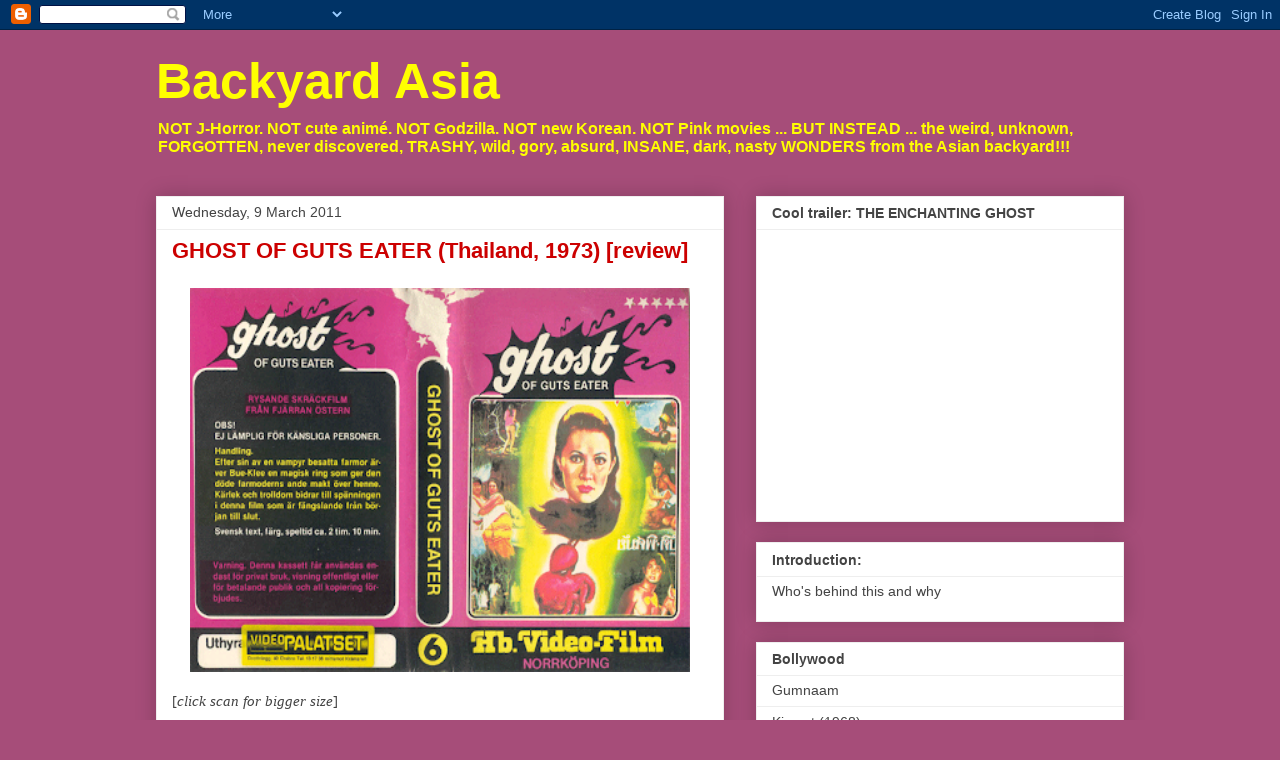

--- FILE ---
content_type: text/html; charset=UTF-8
request_url: https://backyard-asia.blogspot.com/2011/03/ghost-of-guts-eater-thailand-1973.html
body_size: 37812
content:
<!DOCTYPE html>
<html class='v2' dir='ltr' lang='en-GB'>
<head>
<link href='https://www.blogger.com/static/v1/widgets/335934321-css_bundle_v2.css' rel='stylesheet' type='text/css'/>
<meta content='width=1100' name='viewport'/>
<meta content='text/html; charset=UTF-8' http-equiv='Content-Type'/>
<meta content='blogger' name='generator'/>
<link href='https://backyard-asia.blogspot.com/favicon.ico' rel='icon' type='image/x-icon'/>
<link href='http://backyard-asia.blogspot.com/2011/03/ghost-of-guts-eater-thailand-1973.html' rel='canonical'/>
<link rel="alternate" type="application/atom+xml" title="Backyard Asia - Atom" href="https://backyard-asia.blogspot.com/feeds/posts/default" />
<link rel="alternate" type="application/rss+xml" title="Backyard Asia - RSS" href="https://backyard-asia.blogspot.com/feeds/posts/default?alt=rss" />
<link rel="service.post" type="application/atom+xml" title="Backyard Asia - Atom" href="https://www.blogger.com/feeds/7324519606495297701/posts/default" />

<link rel="alternate" type="application/atom+xml" title="Backyard Asia - Atom" href="https://backyard-asia.blogspot.com/feeds/8032568968997390741/comments/default" />
<!--Can't find substitution for tag [blog.ieCssRetrofitLinks]-->
<link href='https://blogger.googleusercontent.com/img/b/R29vZ2xl/AVvXsEjZYutHZgdCF-Aqfo6fouDaZF2CKLJa4fRPTDXHbHjt4_c8TRK6sAhEqTMSq6eGlOXMwrAWWBWASRfDsDvk7rO3dgVimMWyCTGRMFK18chD_A9Ktheob_1P-MewtCgp888nXJ-dMMEsTLg/s400/ghost-of-guts-eater-2.gif' rel='image_src'/>
<meta content='http://backyard-asia.blogspot.com/2011/03/ghost-of-guts-eater-thailand-1973.html' property='og:url'/>
<meta content='GHOST OF GUTS EATER (Thailand, 1973) [review]' property='og:title'/>
<meta content='[ click scan for bigger size ] Original Thai title: KRASUE SAO produced by Banlue Utsahajit directed by S. NAOWARATCH starring Sombat Metane...' property='og:description'/>
<meta content='https://blogger.googleusercontent.com/img/b/R29vZ2xl/AVvXsEjZYutHZgdCF-Aqfo6fouDaZF2CKLJa4fRPTDXHbHjt4_c8TRK6sAhEqTMSq6eGlOXMwrAWWBWASRfDsDvk7rO3dgVimMWyCTGRMFK18chD_A9Ktheob_1P-MewtCgp888nXJ-dMMEsTLg/w1200-h630-p-k-no-nu/ghost-of-guts-eater-2.gif' property='og:image'/>
<title>Backyard Asia: GHOST OF GUTS EATER (Thailand, 1973) [review]</title>
<style id='page-skin-1' type='text/css'><!--
/*
-----------------------------------------------
Blogger Template Style
Name:     Awesome Inc.
Designer: Tina Chen
URL:      tinachen.org
----------------------------------------------- */
/* Content
----------------------------------------------- */
body {
font: normal normal 15px Georgia, Utopia, 'Palatino Linotype', Palatino, serif;;
color: #444444;
background: #a64d79 none repeat scroll top left;
}
html body .content-outer {
min-width: 0;
max-width: 100%;
width: 100%;
}
a:link {
text-decoration: none;
color: #3778cd;
}
a:visited {
text-decoration: none;
color: #4d469c;
}
a:hover {
text-decoration: underline;
color: #3778cd;
}
.body-fauxcolumn-outer .cap-top {
position: absolute;
z-index: 1;
height: 276px;
width: 100%;
background: transparent none repeat-x scroll top left;
_background-image: none;
}
/* Columns
----------------------------------------------- */
.content-inner {
padding: 0;
}
.header-inner .section {
margin: 0 16px;
}
.tabs-inner .section {
margin: 0 16px;
}
.main-inner {
padding-top: 30px;
}
.main-inner .column-center-inner,
.main-inner .column-left-inner,
.main-inner .column-right-inner {
padding: 0 5px;
}
*+html body .main-inner .column-center-inner {
margin-top: -30px;
}
#layout .main-inner .column-center-inner {
margin-top: 0;
}
/* Header
----------------------------------------------- */
.header-outer {
margin: 0 0 0 0;
background: transparent none repeat scroll 0 0;
}
.Header h1 {
font: normal bold 50px Arial, Tahoma, Helvetica, FreeSans, sans-serif;;
color: #ffff00;
text-shadow: 0 0 -1px #000000;
}
.Header h1 a {
color: #ffff00;
}
.Header .description {
font: normal bold 16px Arial, Tahoma, Helvetica, FreeSans, sans-serif;;
color: #ffff00;
}
.header-inner .Header .titlewrapper,
.header-inner .Header .descriptionwrapper {
padding-left: 0;
padding-right: 0;
margin-bottom: 0;
}
.header-inner .Header .titlewrapper {
padding-top: 22px;
}
/* Tabs
----------------------------------------------- */
.tabs-outer {
overflow: hidden;
position: relative;
background: #eeeeee url(//www.blogblog.com/1kt/awesomeinc/tabs_gradient_light.png) repeat scroll 0 0;
}
#layout .tabs-outer {
overflow: visible;
}
.tabs-cap-top, .tabs-cap-bottom {
position: absolute;
width: 100%;
border-top: 1px solid #999999;
}
.tabs-cap-bottom {
bottom: 0;
}
.tabs-inner .widget li a {
display: inline-block;
margin: 0;
padding: .6em 1.5em;
font: normal bold 14px Arial, Tahoma, Helvetica, FreeSans, sans-serif;
color: #444444;
border-top: 1px solid #999999;
border-bottom: 1px solid #999999;
border-left: 1px solid #999999;
height: 16px;
line-height: 16px;
}
.tabs-inner .widget li:last-child a {
border-right: 1px solid #999999;
}
.tabs-inner .widget li.selected a, .tabs-inner .widget li a:hover {
background: #666666 url(//www.blogblog.com/1kt/awesomeinc/tabs_gradient_light.png) repeat-x scroll 0 -100px;
color: #ffffff;
}
/* Headings
----------------------------------------------- */
h2 {
font: normal bold 14px Arial, Tahoma, Helvetica, FreeSans, sans-serif;
color: #444444;
}
/* Widgets
----------------------------------------------- */
.main-inner .section {
margin: 0 27px;
padding: 0;
}
.main-inner .column-left-outer,
.main-inner .column-right-outer {
margin-top: 0;
}
#layout .main-inner .column-left-outer,
#layout .main-inner .column-right-outer {
margin-top: 0;
}
.main-inner .column-left-inner,
.main-inner .column-right-inner {
background: transparent none repeat 0 0;
-moz-box-shadow: 0 0 0 rgba(0, 0, 0, .2);
-webkit-box-shadow: 0 0 0 rgba(0, 0, 0, .2);
-goog-ms-box-shadow: 0 0 0 rgba(0, 0, 0, .2);
box-shadow: 0 0 0 rgba(0, 0, 0, .2);
-moz-border-radius: 0;
-webkit-border-radius: 0;
-goog-ms-border-radius: 0;
border-radius: 0;
}
#layout .main-inner .column-left-inner,
#layout .main-inner .column-right-inner {
margin-top: 0;
}
.sidebar .widget {
font: normal normal 14px Arial, Tahoma, Helvetica, FreeSans, sans-serif;
color: #444444;
}
.sidebar .widget a:link {
color: #444444;
}
.sidebar .widget a:visited {
color: #444444;
}
.sidebar .widget a:hover {
color: #444444;
}
.sidebar .widget h2 {
text-shadow: 0 0 -1px #000000;
}
.main-inner .widget {
background-color: #ffffff;
border: 1px solid #eeeeee;
padding: 0 15px 15px;
margin: 20px -16px;
-moz-box-shadow: 0 0 20px rgba(0, 0, 0, .2);
-webkit-box-shadow: 0 0 20px rgba(0, 0, 0, .2);
-goog-ms-box-shadow: 0 0 20px rgba(0, 0, 0, .2);
box-shadow: 0 0 20px rgba(0, 0, 0, .2);
-moz-border-radius: 0;
-webkit-border-radius: 0;
-goog-ms-border-radius: 0;
border-radius: 0;
}
.main-inner .widget h2 {
margin: 0 -15px;
padding: .6em 15px .5em;
border-bottom: 1px solid transparent;
}
.footer-inner .widget h2 {
padding: 0 0 .4em;
border-bottom: 1px solid transparent;
}
.main-inner .widget h2 + div, .footer-inner .widget h2 + div {
border-top: 1px solid #eeeeee;
padding-top: 8px;
}
.main-inner .widget .widget-content {
margin: 0 -15px;
padding: 7px 15px 0;
}
.main-inner .widget ul, .main-inner .widget #ArchiveList ul.flat {
margin: -8px -15px 0;
padding: 0;
list-style: none;
}
.main-inner .widget #ArchiveList {
margin: -8px 0 0;
}
.main-inner .widget ul li, .main-inner .widget #ArchiveList ul.flat li {
padding: .5em 15px;
text-indent: 0;
color: #444444;
border-top: 1px solid #eeeeee;
border-bottom: 1px solid transparent;
}
.main-inner .widget #ArchiveList ul li {
padding-top: .25em;
padding-bottom: .25em;
}
.main-inner .widget ul li:first-child, .main-inner .widget #ArchiveList ul.flat li:first-child {
border-top: none;
}
.main-inner .widget ul li:last-child, .main-inner .widget #ArchiveList ul.flat li:last-child {
border-bottom: none;
}
.post-body {
position: relative;
}
.main-inner .widget .post-body ul {
padding: 0 2.5em;
margin: .5em 0;
list-style: disc;
}
.main-inner .widget .post-body ul li {
padding: 0.25em 0;
margin-bottom: .25em;
color: #444444;
border: none;
}
.footer-inner .widget ul {
padding: 0;
list-style: none;
}
.widget .zippy {
color: #444444;
}
/* Posts
----------------------------------------------- */
body .main-inner .Blog {
padding: 0;
margin-bottom: 1em;
background-color: transparent;
border: none;
-moz-box-shadow: 0 0 0 rgba(0, 0, 0, 0);
-webkit-box-shadow: 0 0 0 rgba(0, 0, 0, 0);
-goog-ms-box-shadow: 0 0 0 rgba(0, 0, 0, 0);
box-shadow: 0 0 0 rgba(0, 0, 0, 0);
}
.main-inner .section:last-child .Blog:last-child {
padding: 0;
margin-bottom: 1em;
}
.main-inner .widget h2.date-header {
margin: 0 -15px 1px;
padding: 0 0 0 0;
font: normal normal 14px Arial, Tahoma, Helvetica, FreeSans, sans-serif;
color: #444444;
background: transparent none no-repeat scroll top left;
border-top: 0 solid #eeeeee;
border-bottom: 1px solid transparent;
-moz-border-radius-topleft: 0;
-moz-border-radius-topright: 0;
-webkit-border-top-left-radius: 0;
-webkit-border-top-right-radius: 0;
border-top-left-radius: 0;
border-top-right-radius: 0;
position: static;
bottom: 100%;
right: 15px;
text-shadow: 0 0 -1px #000000;
}
.main-inner .widget h2.date-header span {
font: normal normal 14px Arial, Tahoma, Helvetica, FreeSans, sans-serif;
display: block;
padding: .5em 15px;
border-left: 0 solid #eeeeee;
border-right: 0 solid #eeeeee;
}
.date-outer {
position: relative;
margin: 30px 0 20px;
padding: 0 15px;
background-color: #ffffff;
border: 1px solid #eeeeee;
-moz-box-shadow: 0 0 20px rgba(0, 0, 0, .2);
-webkit-box-shadow: 0 0 20px rgba(0, 0, 0, .2);
-goog-ms-box-shadow: 0 0 20px rgba(0, 0, 0, .2);
box-shadow: 0 0 20px rgba(0, 0, 0, .2);
-moz-border-radius: 0;
-webkit-border-radius: 0;
-goog-ms-border-radius: 0;
border-radius: 0;
}
.date-outer:first-child {
margin-top: 0;
}
.date-outer:last-child {
margin-bottom: 20px;
-moz-border-radius-bottomleft: 0;
-moz-border-radius-bottomright: 0;
-webkit-border-bottom-left-radius: 0;
-webkit-border-bottom-right-radius: 0;
-goog-ms-border-bottom-left-radius: 0;
-goog-ms-border-bottom-right-radius: 0;
border-bottom-left-radius: 0;
border-bottom-right-radius: 0;
}
.date-posts {
margin: 0 -15px;
padding: 0 15px;
clear: both;
}
.post-outer, .inline-ad {
border-top: 1px solid #eeeeee;
margin: 0 -15px;
padding: 15px 15px;
}
.post-outer {
padding-bottom: 10px;
}
.post-outer:first-child {
padding-top: 0;
border-top: none;
}
.post-outer:last-child, .inline-ad:last-child {
border-bottom: none;
}
.post-body {
position: relative;
}
.post-body img {
padding: 8px;
background: transparent;
border: 1px solid transparent;
-moz-box-shadow: 0 0 0 rgba(0, 0, 0, .2);
-webkit-box-shadow: 0 0 0 rgba(0, 0, 0, .2);
box-shadow: 0 0 0 rgba(0, 0, 0, .2);
-moz-border-radius: 0;
-webkit-border-radius: 0;
border-radius: 0;
}
h3.post-title, h4 {
font: normal bold 22px Arial, Tahoma, Helvetica, FreeSans, sans-serif;
color: #cc0000;
}
h3.post-title a {
font: normal bold 22px Arial, Tahoma, Helvetica, FreeSans, sans-serif;
color: #cc0000;
}
h3.post-title a:hover {
color: #3778cd;
text-decoration: underline;
}
.post-header {
margin: 0 0 1em;
}
.post-body {
line-height: 1.4;
}
.post-outer h2 {
color: #444444;
}
.post-footer {
margin: 1.5em 0 0;
}
#blog-pager {
padding: 15px;
font-size: 120%;
background-color: #ffffff;
border: 1px solid #eeeeee;
-moz-box-shadow: 0 0 20px rgba(0, 0, 0, .2);
-webkit-box-shadow: 0 0 20px rgba(0, 0, 0, .2);
-goog-ms-box-shadow: 0 0 20px rgba(0, 0, 0, .2);
box-shadow: 0 0 20px rgba(0, 0, 0, .2);
-moz-border-radius: 0;
-webkit-border-radius: 0;
-goog-ms-border-radius: 0;
border-radius: 0;
-moz-border-radius-topleft: 0;
-moz-border-radius-topright: 0;
-webkit-border-top-left-radius: 0;
-webkit-border-top-right-radius: 0;
-goog-ms-border-top-left-radius: 0;
-goog-ms-border-top-right-radius: 0;
border-top-left-radius: 0;
border-top-right-radius-topright: 0;
margin-top: 1em;
}
.blog-feeds, .post-feeds {
margin: 1em 0;
text-align: center;
color: #444444;
}
.blog-feeds a, .post-feeds a {
color: #444444;
}
.blog-feeds a:visited, .post-feeds a:visited {
color: #4d469c;
}
.blog-feeds a:hover, .post-feeds a:hover {
color: #444444;
}
.post-outer .comments {
margin-top: 2em;
}
/* Comments
----------------------------------------------- */
.comments .comments-content .icon.blog-author {
background-repeat: no-repeat;
background-image: url([data-uri]);
}
.comments .comments-content .loadmore a {
border-top: 1px solid #999999;
border-bottom: 1px solid #999999;
}
.comments .continue {
border-top: 2px solid #999999;
}
/* Footer
----------------------------------------------- */
.footer-outer {
margin: -20px 0 -1px;
padding: 20px 0 0;
color: #444444;
overflow: hidden;
}
.footer-fauxborder-left {
border-top: 1px solid #eeeeee;
background: #ffffff none repeat scroll 0 0;
-moz-box-shadow: 0 0 20px rgba(0, 0, 0, .2);
-webkit-box-shadow: 0 0 20px rgba(0, 0, 0, .2);
-goog-ms-box-shadow: 0 0 20px rgba(0, 0, 0, .2);
box-shadow: 0 0 20px rgba(0, 0, 0, .2);
margin: 0 -20px;
}
/* Mobile
----------------------------------------------- */
body.mobile {
background-size: auto;
}
.mobile .body-fauxcolumn-outer {
background: transparent none repeat scroll top left;
}
*+html body.mobile .main-inner .column-center-inner {
margin-top: 0;
}
.mobile .main-inner .widget {
padding: 0 0 15px;
}
.mobile .main-inner .widget h2 + div,
.mobile .footer-inner .widget h2 + div {
border-top: none;
padding-top: 0;
}
.mobile .footer-inner .widget h2 {
padding: 0.5em 0;
border-bottom: none;
}
.mobile .main-inner .widget .widget-content {
margin: 0;
padding: 7px 0 0;
}
.mobile .main-inner .widget ul,
.mobile .main-inner .widget #ArchiveList ul.flat {
margin: 0 -15px 0;
}
.mobile .main-inner .widget h2.date-header {
right: 0;
}
.mobile .date-header span {
padding: 0.4em 0;
}
.mobile .date-outer:first-child {
margin-bottom: 0;
border: 1px solid #eeeeee;
-moz-border-radius-topleft: 0;
-moz-border-radius-topright: 0;
-webkit-border-top-left-radius: 0;
-webkit-border-top-right-radius: 0;
-goog-ms-border-top-left-radius: 0;
-goog-ms-border-top-right-radius: 0;
border-top-left-radius: 0;
border-top-right-radius: 0;
}
.mobile .date-outer {
border-color: #eeeeee;
border-width: 0 1px 1px;
}
.mobile .date-outer:last-child {
margin-bottom: 0;
}
.mobile .main-inner {
padding: 0;
}
.mobile .header-inner .section {
margin: 0;
}
.mobile .post-outer, .mobile .inline-ad {
padding: 5px 0;
}
.mobile .tabs-inner .section {
margin: 0 10px;
}
.mobile .main-inner .widget h2 {
margin: 0;
padding: 0;
}
.mobile .main-inner .widget h2.date-header span {
padding: 0;
}
.mobile .main-inner .widget .widget-content {
margin: 0;
padding: 7px 0 0;
}
.mobile #blog-pager {
border: 1px solid transparent;
background: #ffffff none repeat scroll 0 0;
}
.mobile .main-inner .column-left-inner,
.mobile .main-inner .column-right-inner {
background: transparent none repeat 0 0;
-moz-box-shadow: none;
-webkit-box-shadow: none;
-goog-ms-box-shadow: none;
box-shadow: none;
}
.mobile .date-posts {
margin: 0;
padding: 0;
}
.mobile .footer-fauxborder-left {
margin: 0;
border-top: inherit;
}
.mobile .main-inner .section:last-child .Blog:last-child {
margin-bottom: 0;
}
.mobile-index-contents {
color: #444444;
}
.mobile .mobile-link-button {
background: #3778cd url(//www.blogblog.com/1kt/awesomeinc/tabs_gradient_light.png) repeat scroll 0 0;
}
.mobile-link-button a:link, .mobile-link-button a:visited {
color: #ffffff;
}
.mobile .tabs-inner .PageList .widget-content {
background: transparent;
border-top: 1px solid;
border-color: #999999;
color: #444444;
}
.mobile .tabs-inner .PageList .widget-content .pagelist-arrow {
border-left: 1px solid #999999;
}

--></style>
<style id='template-skin-1' type='text/css'><!--
body {
min-width: 1000px;
}
.content-outer, .content-fauxcolumn-outer, .region-inner {
min-width: 1000px;
max-width: 1000px;
_width: 1000px;
}
.main-inner .columns {
padding-left: 0;
padding-right: 400px;
}
.main-inner .fauxcolumn-center-outer {
left: 0;
right: 400px;
/* IE6 does not respect left and right together */
_width: expression(this.parentNode.offsetWidth -
parseInt("0") -
parseInt("400px") + 'px');
}
.main-inner .fauxcolumn-left-outer {
width: 0;
}
.main-inner .fauxcolumn-right-outer {
width: 400px;
}
.main-inner .column-left-outer {
width: 0;
right: 100%;
margin-left: -0;
}
.main-inner .column-right-outer {
width: 400px;
margin-right: -400px;
}
#layout {
min-width: 0;
}
#layout .content-outer {
min-width: 0;
width: 800px;
}
#layout .region-inner {
min-width: 0;
width: auto;
}
body#layout div.add_widget {
padding: 8px;
}
body#layout div.add_widget a {
margin-left: 32px;
}
--></style>
<link href='https://www.blogger.com/dyn-css/authorization.css?targetBlogID=7324519606495297701&amp;zx=01002a94-2395-46e7-b138-0a7c01172d4d' media='none' onload='if(media!=&#39;all&#39;)media=&#39;all&#39;' rel='stylesheet'/><noscript><link href='https://www.blogger.com/dyn-css/authorization.css?targetBlogID=7324519606495297701&amp;zx=01002a94-2395-46e7-b138-0a7c01172d4d' rel='stylesheet'/></noscript>
<meta name='google-adsense-platform-account' content='ca-host-pub-1556223355139109'/>
<meta name='google-adsense-platform-domain' content='blogspot.com'/>

</head>
<body class='loading variant-light'>
<div class='navbar section' id='navbar' name='Navbar'><div class='widget Navbar' data-version='1' id='Navbar1'><script type="text/javascript">
    function setAttributeOnload(object, attribute, val) {
      if(window.addEventListener) {
        window.addEventListener('load',
          function(){ object[attribute] = val; }, false);
      } else {
        window.attachEvent('onload', function(){ object[attribute] = val; });
      }
    }
  </script>
<div id="navbar-iframe-container"></div>
<script type="text/javascript" src="https://apis.google.com/js/platform.js"></script>
<script type="text/javascript">
      gapi.load("gapi.iframes:gapi.iframes.style.bubble", function() {
        if (gapi.iframes && gapi.iframes.getContext) {
          gapi.iframes.getContext().openChild({
              url: 'https://www.blogger.com/navbar/7324519606495297701?po\x3d8032568968997390741\x26origin\x3dhttps://backyard-asia.blogspot.com',
              where: document.getElementById("navbar-iframe-container"),
              id: "navbar-iframe"
          });
        }
      });
    </script><script type="text/javascript">
(function() {
var script = document.createElement('script');
script.type = 'text/javascript';
script.src = '//pagead2.googlesyndication.com/pagead/js/google_top_exp.js';
var head = document.getElementsByTagName('head')[0];
if (head) {
head.appendChild(script);
}})();
</script>
</div></div>
<div class='body-fauxcolumns'>
<div class='fauxcolumn-outer body-fauxcolumn-outer'>
<div class='cap-top'>
<div class='cap-left'></div>
<div class='cap-right'></div>
</div>
<div class='fauxborder-left'>
<div class='fauxborder-right'></div>
<div class='fauxcolumn-inner'>
</div>
</div>
<div class='cap-bottom'>
<div class='cap-left'></div>
<div class='cap-right'></div>
</div>
</div>
</div>
<div class='content'>
<div class='content-fauxcolumns'>
<div class='fauxcolumn-outer content-fauxcolumn-outer'>
<div class='cap-top'>
<div class='cap-left'></div>
<div class='cap-right'></div>
</div>
<div class='fauxborder-left'>
<div class='fauxborder-right'></div>
<div class='fauxcolumn-inner'>
</div>
</div>
<div class='cap-bottom'>
<div class='cap-left'></div>
<div class='cap-right'></div>
</div>
</div>
</div>
<div class='content-outer'>
<div class='content-cap-top cap-top'>
<div class='cap-left'></div>
<div class='cap-right'></div>
</div>
<div class='fauxborder-left content-fauxborder-left'>
<div class='fauxborder-right content-fauxborder-right'></div>
<div class='content-inner'>
<header>
<div class='header-outer'>
<div class='header-cap-top cap-top'>
<div class='cap-left'></div>
<div class='cap-right'></div>
</div>
<div class='fauxborder-left header-fauxborder-left'>
<div class='fauxborder-right header-fauxborder-right'></div>
<div class='region-inner header-inner'>
<div class='header section' id='header' name='Header'><div class='widget Header' data-version='1' id='Header1'>
<div id='header-inner'>
<div class='titlewrapper'>
<h1 class='title'>
<a href='https://backyard-asia.blogspot.com/'>
Backyard Asia
</a>
</h1>
</div>
<div class='descriptionwrapper'>
<p class='description'><span>NOT J-Horror. NOT cute animé. NOT Godzilla. NOT new Korean. NOT Pink movies ... BUT INSTEAD ... the weird, unknown, FORGOTTEN, never discovered, TRASHY, wild, gory, absurd, INSANE, dark, nasty WONDERS from the Asian backyard!!!</span></p>
</div>
</div>
</div></div>
</div>
</div>
<div class='header-cap-bottom cap-bottom'>
<div class='cap-left'></div>
<div class='cap-right'></div>
</div>
</div>
</header>
<div class='tabs-outer'>
<div class='tabs-cap-top cap-top'>
<div class='cap-left'></div>
<div class='cap-right'></div>
</div>
<div class='fauxborder-left tabs-fauxborder-left'>
<div class='fauxborder-right tabs-fauxborder-right'></div>
<div class='region-inner tabs-inner'>
<div class='tabs no-items section' id='crosscol' name='Cross-column'></div>
<div class='tabs no-items section' id='crosscol-overflow' name='Cross-Column 2'></div>
</div>
</div>
<div class='tabs-cap-bottom cap-bottom'>
<div class='cap-left'></div>
<div class='cap-right'></div>
</div>
</div>
<div class='main-outer'>
<div class='main-cap-top cap-top'>
<div class='cap-left'></div>
<div class='cap-right'></div>
</div>
<div class='fauxborder-left main-fauxborder-left'>
<div class='fauxborder-right main-fauxborder-right'></div>
<div class='region-inner main-inner'>
<div class='columns fauxcolumns'>
<div class='fauxcolumn-outer fauxcolumn-center-outer'>
<div class='cap-top'>
<div class='cap-left'></div>
<div class='cap-right'></div>
</div>
<div class='fauxborder-left'>
<div class='fauxborder-right'></div>
<div class='fauxcolumn-inner'>
</div>
</div>
<div class='cap-bottom'>
<div class='cap-left'></div>
<div class='cap-right'></div>
</div>
</div>
<div class='fauxcolumn-outer fauxcolumn-left-outer'>
<div class='cap-top'>
<div class='cap-left'></div>
<div class='cap-right'></div>
</div>
<div class='fauxborder-left'>
<div class='fauxborder-right'></div>
<div class='fauxcolumn-inner'>
</div>
</div>
<div class='cap-bottom'>
<div class='cap-left'></div>
<div class='cap-right'></div>
</div>
</div>
<div class='fauxcolumn-outer fauxcolumn-right-outer'>
<div class='cap-top'>
<div class='cap-left'></div>
<div class='cap-right'></div>
</div>
<div class='fauxborder-left'>
<div class='fauxborder-right'></div>
<div class='fauxcolumn-inner'>
</div>
</div>
<div class='cap-bottom'>
<div class='cap-left'></div>
<div class='cap-right'></div>
</div>
</div>
<!-- corrects IE6 width calculation -->
<div class='columns-inner'>
<div class='column-center-outer'>
<div class='column-center-inner'>
<div class='main section' id='main' name='Main'><div class='widget Blog' data-version='1' id='Blog1'>
<div class='blog-posts hfeed'>

          <div class="date-outer">
        
<h2 class='date-header'><span>Wednesday, 9 March 2011</span></h2>

          <div class="date-posts">
        
<div class='post-outer'>
<div class='post hentry'>
<a name='8032568968997390741'></a>
<h3 class='post-title entry-title'>
<a href='https://backyard-asia.blogspot.com/2011/03/ghost-of-guts-eater-thailand-1973.html'>GHOST OF GUTS EATER (Thailand, 1973) [review]</a>
</h3>
<div class='post-header'>
<div class='post-header-line-1'></div>
</div>
<div class='post-body entry-content'>
<a href="https://blogger.googleusercontent.com/img/b/R29vZ2xl/AVvXsEjZYutHZgdCF-Aqfo6fouDaZF2CKLJa4fRPTDXHbHjt4_c8TRK6sAhEqTMSq6eGlOXMwrAWWBWASRfDsDvk7rO3dgVimMWyCTGRMFK18chD_A9Ktheob_1P-MewtCgp888nXJ-dMMEsTLg/s1600-h/ghost-of-guts-eater-2.gif"><img alt="" border="0" id="BLOGGER_PHOTO_ID_5293048419644273730" src="https://blogger.googleusercontent.com/img/b/R29vZ2xl/AVvXsEjZYutHZgdCF-Aqfo6fouDaZF2CKLJa4fRPTDXHbHjt4_c8TRK6sAhEqTMSq6eGlOXMwrAWWBWASRfDsDvk7rO3dgVimMWyCTGRMFK18chD_A9Ktheob_1P-MewtCgp888nXJ-dMMEsTLg/s400/ghost-of-guts-eater-2.gif" style="display:block; margin:0px auto 10px; text-align:center;cursor:pointer; cursor:hand;width: 500px; height: 384px;" /></a>[<span style="font-style:italic;">click scan for bigger size</span>]<br /><br /><strong>Original Thai title: KRASUE SAO<br />produced by Banlue Utsahajit <br />directed by S. NAOWARATCH<br />starring Sombat Metanee, Pitsamai Wilaisak.</strong><br /><br /><br />I finally got around to watching this VERY obscure and VERY rare film via a dvd-r off a VERY rare Swedish video release (thanks to Lars Jacobsson). <br /><br />I'll try and do a proper review in the not too distant future but just quickly: <span style="font-weight:bold;">GHOST OF GUTS EATER</span> is one of the many <span style="font-weight:bold;">flying head with intestines dangling underneath</span> films that have come out from Thailand (and they continue to make these films!). Ironically, the by far most well known flying head movie is <span style="font-weight:bold;">MYSTICS IN BALI</span> which isn't a Thailand movie at all but from Indonesia (and released on a spiffy dvd from Mondo Macabro). Also, and again ironically, the Indo movie is head and shoulders better than any of the Thai movies I've seen not least due to the fact that it keeps the slapstick humour out. Some of the Thai horror movies are excruciatingly painful to sit thru due to their lame (very lame!) humour. <br /><br />However, just like with MYSTICS IN BALI the people who made GHOST OF GUTS EATER left out the humour and thank you for that! What we're left with is a straight played horror movie about a young girl whose grandmother dealt with dark forces and became a flying head vampire(they are referred to in the film as "vampires")!! When the grandmother dies at the beginning of the film she makes her niece promise always to wear the ring. The crooked grandma just leaves out that she will live on thru the ring and make the niece do stuff at night as a flying head. <br /><br />GHOST OF GUTS EATER is fairly long and doesn't clock in till the 100 minute mark but that's okay as it's pretty good, well played, and has a few twists and turns you don't expect. Like towards the end where...<br /><br />*spoiler* <br /><br />...her little son is just gunned down by some crooks but the film still manages to have a good ending where the husband forgives her and they kinda just forget about their little son's dead body lying around somewhere in the bushes.<br /><br />*end of spoiler*<br /><br /><br /><a href="https://blogger.googleusercontent.com/img/b/R29vZ2xl/AVvXsEjjLtWpIoAKhb7JbvpqFFcK8ASGwlbSi2A2cxhJQYE3mW9yZCfgpAXuCYXw0QIDm4fzBr0AvcWMNlAxEQt8zE_ToJdBEMj4BEO20og7AeOsuPKghSvm4T93RC_E6EZk4_Oqjz8_WDJQZig/s1600/GhostOfGutsEater.jpg" onblur="try {parent.deselectBloggerImageGracefully();} catch(e) {}"><img alt="" border="0" id="BLOGGER_PHOTO_ID_5582186500148128034" src="https://blogger.googleusercontent.com/img/b/R29vZ2xl/AVvXsEjjLtWpIoAKhb7JbvpqFFcK8ASGwlbSi2A2cxhJQYE3mW9yZCfgpAXuCYXw0QIDm4fzBr0AvcWMNlAxEQt8zE_ToJdBEMj4BEO20og7AeOsuPKghSvm4T93RC_E6EZk4_Oqjz8_WDJQZig/s400/GhostOfGutsEater.jpg" style="display:block; margin:0px auto 10px; text-align:center;cursor:pointer; cursor:hand;width: 353px; height: 500px;" /></a><br /><br />Now, being a collector of world-weird horror movies it means I've bought my fare share of Thai horror and unfortunately most of the time the ONLY way of watching these movies is via video-cd's from Thailand. This means terrible fullscreen formats, pixelation galore, no subtitles, and if that wasn't enough the prints are often taken from old video tapes with tape rolls and all. <br /><br />And with that in mind the Swedish video tape is a revelation!!! <br /><br />The picture is crisp clear and fully letterboxed!!! And the credits are "translated" to western characters as well as written in Thai. The film is presented in its original Thai language and being a Swedish video release it has Swedish subtitles and, whoah!! This is the first time I've had the chance of watching one of these old Thai horror movies and actually be able to fully understand what the hell is going on. <br /><br />However, one weird thing is that the print has TWO sets of Swedish subtitles! One set is burnt-in on the print (so I assume the film ran in the Swedish cinemas at some stage. What a treat to have seen this at the cinema!). The second set is ordinary video subtitles. As if all this wasn't weird enough there is even differences between the two sets. Sometimes alternative words are used and in a few places different spellings are used. In one place I noticed the Swedish word for "you" was spelt "dej" in the cinema print subs and "dig" in the video subs! (???). I have no idea as to why (and although I read Swedish I don't have enough knowledge about the damn language to tell if both spellings are valid or not). <br /><br />One more thing is there is a very good chance this Swedish tape is the ONLY time the film has been released anywhere other than on Thai vcd! Obviously I don't know for sure. The only person I'm aware of who has this tape is Lars so this is truly a collectors item! [edit: and he has since then sold the tape to a collector in Switzerland]<br /><br />All in all a fairly good horror movie. By no means nail-bitingly scary or on par with MYSTICS IN BALI but as I said: pretty good and the good print is a joy to watch.<br /><br />If you wanna read a bit more about FLYING HEAD WITH INTESTINES DANGELING UNDERNEATH movies then go to <a href="http://z9.invisionfree.com/THE_CINEHOUND_FORUM/index.php?showtopic=1371&amp;st=0">this thread</a> where Jean-Claude posted a list of no less than 25 movies in the genre!<br /><br /><br /><em>Big thank yous go out to Lars Jacobsson for the copy and scan.  </em><br /><br /><a href="https://blogger.googleusercontent.com/img/b/R29vZ2xl/AVvXsEiDeHVhbDsJfDxAaMKWVv-mIMBHey5EaAwj_XN4tpsHU7vbIkjwAAVFZ6gOaNEZ8HgYcCbqUwxfYL_84KjpTCxzM-cM_ddHx67zjpT3w1uOZC_c3o9Uig1j4gMURp6h_iLbEqinw2hQVxY/s1600-h/larsghost.jpg"><img alt="" border="0" id="BLOGGER_PHOTO_ID_5293150877310133426" src="https://blogger.googleusercontent.com/img/b/R29vZ2xl/AVvXsEiDeHVhbDsJfDxAaMKWVv-mIMBHey5EaAwj_XN4tpsHU7vbIkjwAAVFZ6gOaNEZ8HgYcCbqUwxfYL_84KjpTCxzM-cM_ddHx67zjpT3w1uOZC_c3o9Uig1j4gMURp6h_iLbEqinw2hQVxY/s400/larsghost.jpg" style="display:block; margin:0px auto 10px; text-align:center;cursor:pointer; cursor:hand;width: 300px; height: 400px;" /></a>Lars making sure no one gets the tape! (LOL)<br /><br /><br />[<span style="font-style:italic;">This is a slightly edited re-posting of a two year old post from my other blog</span>]
<div style='clear: both;'></div>
</div>
<div class='post-footer'>
<div class='post-footer-line post-footer-line-1'><span class='post-author vcard'>
Posted by
<span class='fn'>Jack J</span>
</span>
<span class='post-timestamp'>
at
<a class='timestamp-link' href='https://backyard-asia.blogspot.com/2011/03/ghost-of-guts-eater-thailand-1973.html' rel='bookmark' title='permanent link'><abbr class='published' title='2011-03-09T21:48:00+01:00'>9:48 pm</abbr></a>
</span>
<span class='post-comment-link'>
</span>
<span class='post-icons'>
<span class='item-control blog-admin pid-102467084'>
<a href='https://www.blogger.com/post-edit.g?blogID=7324519606495297701&postID=8032568968997390741&from=pencil' title='Edit Post'>
<img alt='' class='icon-action' height='18' src='https://resources.blogblog.com/img/icon18_edit_allbkg.gif' width='18'/>
</a>
</span>
</span>
<div class='post-share-buttons'>
<a class='goog-inline-block share-button sb-email' href='https://www.blogger.com/share-post.g?blogID=7324519606495297701&postID=8032568968997390741&target=email' target='_blank' title='Email This'><span class='share-button-link-text'>Email This</span></a><a class='goog-inline-block share-button sb-blog' href='https://www.blogger.com/share-post.g?blogID=7324519606495297701&postID=8032568968997390741&target=blog' onclick='window.open(this.href, "_blank", "height=270,width=475"); return false;' target='_blank' title='BlogThis!'><span class='share-button-link-text'>BlogThis!</span></a><a class='goog-inline-block share-button sb-twitter' href='https://www.blogger.com/share-post.g?blogID=7324519606495297701&postID=8032568968997390741&target=twitter' target='_blank' title='Share to X'><span class='share-button-link-text'>Share to X</span></a><a class='goog-inline-block share-button sb-facebook' href='https://www.blogger.com/share-post.g?blogID=7324519606495297701&postID=8032568968997390741&target=facebook' onclick='window.open(this.href, "_blank", "height=430,width=640"); return false;' target='_blank' title='Share to Facebook'><span class='share-button-link-text'>Share to Facebook</span></a><a class='goog-inline-block share-button sb-pinterest' href='https://www.blogger.com/share-post.g?blogID=7324519606495297701&postID=8032568968997390741&target=pinterest' target='_blank' title='Share to Pinterest'><span class='share-button-link-text'>Share to Pinterest</span></a>
</div>
</div>
<div class='post-footer-line post-footer-line-2'><span class='post-labels'>
Labels:
<a href='https://backyard-asia.blogspot.com/search/label/Flying%20Head%20with%20Intestines%20Dangling%20Underneath%20films' rel='tag'>Flying Head with Intestines Dangling Underneath films</a>,
<a href='https://backyard-asia.blogspot.com/search/label/Ghost%20of%20Guts%20Eater' rel='tag'>Ghost of Guts Eater</a>,
<a href='https://backyard-asia.blogspot.com/search/label/Krasue%20Sao' rel='tag'>Krasue Sao</a>,
<a href='https://backyard-asia.blogspot.com/search/label/Thailand' rel='tag'>Thailand</a>
</span>
</div>
<div class='post-footer-line post-footer-line-3'><span class='post-location'>
</span>
</div>
</div>
</div>
<div class='comments' id='comments'>
<a name='comments'></a>
<h4>2 comments:</h4>
<div class='comments-content'>
<script async='async' src='' type='text/javascript'></script>
<script type='text/javascript'>
    (function() {
      var items = null;
      var msgs = null;
      var config = {};

// <![CDATA[
      var cursor = null;
      if (items && items.length > 0) {
        cursor = parseInt(items[items.length - 1].timestamp) + 1;
      }

      var bodyFromEntry = function(entry) {
        var text = (entry &&
                    ((entry.content && entry.content.$t) ||
                     (entry.summary && entry.summary.$t))) ||
            '';
        if (entry && entry.gd$extendedProperty) {
          for (var k in entry.gd$extendedProperty) {
            if (entry.gd$extendedProperty[k].name == 'blogger.contentRemoved') {
              return '<span class="deleted-comment">' + text + '</span>';
            }
          }
        }
        return text;
      }

      var parse = function(data) {
        cursor = null;
        var comments = [];
        if (data && data.feed && data.feed.entry) {
          for (var i = 0, entry; entry = data.feed.entry[i]; i++) {
            var comment = {};
            // comment ID, parsed out of the original id format
            var id = /blog-(\d+).post-(\d+)/.exec(entry.id.$t);
            comment.id = id ? id[2] : null;
            comment.body = bodyFromEntry(entry);
            comment.timestamp = Date.parse(entry.published.$t) + '';
            if (entry.author && entry.author.constructor === Array) {
              var auth = entry.author[0];
              if (auth) {
                comment.author = {
                  name: (auth.name ? auth.name.$t : undefined),
                  profileUrl: (auth.uri ? auth.uri.$t : undefined),
                  avatarUrl: (auth.gd$image ? auth.gd$image.src : undefined)
                };
              }
            }
            if (entry.link) {
              if (entry.link[2]) {
                comment.link = comment.permalink = entry.link[2].href;
              }
              if (entry.link[3]) {
                var pid = /.*comments\/default\/(\d+)\?.*/.exec(entry.link[3].href);
                if (pid && pid[1]) {
                  comment.parentId = pid[1];
                }
              }
            }
            comment.deleteclass = 'item-control blog-admin';
            if (entry.gd$extendedProperty) {
              for (var k in entry.gd$extendedProperty) {
                if (entry.gd$extendedProperty[k].name == 'blogger.itemClass') {
                  comment.deleteclass += ' ' + entry.gd$extendedProperty[k].value;
                } else if (entry.gd$extendedProperty[k].name == 'blogger.displayTime') {
                  comment.displayTime = entry.gd$extendedProperty[k].value;
                }
              }
            }
            comments.push(comment);
          }
        }
        return comments;
      };

      var paginator = function(callback) {
        if (hasMore()) {
          var url = config.feed + '?alt=json&v=2&orderby=published&reverse=false&max-results=50';
          if (cursor) {
            url += '&published-min=' + new Date(cursor).toISOString();
          }
          window.bloggercomments = function(data) {
            var parsed = parse(data);
            cursor = parsed.length < 50 ? null
                : parseInt(parsed[parsed.length - 1].timestamp) + 1
            callback(parsed);
            window.bloggercomments = null;
          }
          url += '&callback=bloggercomments';
          var script = document.createElement('script');
          script.type = 'text/javascript';
          script.src = url;
          document.getElementsByTagName('head')[0].appendChild(script);
        }
      };
      var hasMore = function() {
        return !!cursor;
      };
      var getMeta = function(key, comment) {
        if ('iswriter' == key) {
          var matches = !!comment.author
              && comment.author.name == config.authorName
              && comment.author.profileUrl == config.authorUrl;
          return matches ? 'true' : '';
        } else if ('deletelink' == key) {
          return config.baseUri + '/comment/delete/'
               + config.blogId + '/' + comment.id;
        } else if ('deleteclass' == key) {
          return comment.deleteclass;
        }
        return '';
      };

      var replybox = null;
      var replyUrlParts = null;
      var replyParent = undefined;

      var onReply = function(commentId, domId) {
        if (replybox == null) {
          // lazily cache replybox, and adjust to suit this style:
          replybox = document.getElementById('comment-editor');
          if (replybox != null) {
            replybox.height = '250px';
            replybox.style.display = 'block';
            replyUrlParts = replybox.src.split('#');
          }
        }
        if (replybox && (commentId !== replyParent)) {
          replybox.src = '';
          document.getElementById(domId).insertBefore(replybox, null);
          replybox.src = replyUrlParts[0]
              + (commentId ? '&parentID=' + commentId : '')
              + '#' + replyUrlParts[1];
          replyParent = commentId;
        }
      };

      var hash = (window.location.hash || '#').substring(1);
      var startThread, targetComment;
      if (/^comment-form_/.test(hash)) {
        startThread = hash.substring('comment-form_'.length);
      } else if (/^c[0-9]+$/.test(hash)) {
        targetComment = hash.substring(1);
      }

      // Configure commenting API:
      var configJso = {
        'maxDepth': config.maxThreadDepth
      };
      var provider = {
        'id': config.postId,
        'data': items,
        'loadNext': paginator,
        'hasMore': hasMore,
        'getMeta': getMeta,
        'onReply': onReply,
        'rendered': true,
        'initComment': targetComment,
        'initReplyThread': startThread,
        'config': configJso,
        'messages': msgs
      };

      var render = function() {
        if (window.goog && window.goog.comments) {
          var holder = document.getElementById('comment-holder');
          window.goog.comments.render(holder, provider);
        }
      };

      // render now, or queue to render when library loads:
      if (window.goog && window.goog.comments) {
        render();
      } else {
        window.goog = window.goog || {};
        window.goog.comments = window.goog.comments || {};
        window.goog.comments.loadQueue = window.goog.comments.loadQueue || [];
        window.goog.comments.loadQueue.push(render);
      }
    })();
// ]]>
  </script>
<div id='comment-holder'>
<div class="comment-thread toplevel-thread"><ol id="top-ra"><li class="comment" id="c8209470656169657589"><div class="avatar-image-container"><img src="//blogger.googleusercontent.com/img/b/R29vZ2xl/AVvXsEg5ES-0hnzBgL17bnRYG6Po0wYn8HQse0SzN8NwyNobbVq9evjAzcBTeLiagHsXz6bQrcKk2JUpGAHxIz74A-9c1Sj-rDmm_v1Wnr_9wzslvEsAfUlHNVF7OUvs5DPxPZw/s45-c/*" alt=""/></div><div class="comment-block"><div class="comment-header"><cite class="user"><a href="https://www.blogger.com/profile/14064132328813597484" rel="nofollow">Roth Sothy | RS Trax</a></cite><span class="icon user "></span><span class="datetime secondary-text"><a rel="nofollow" href="https://backyard-asia.blogspot.com/2011/03/ghost-of-guts-eater-thailand-1973.html?showComment=1375493043229#c8209470656169657589">3 August 2013 at 03:24</a></span></div><p class="comment-content">I gotta check this one out. I&#39;m trying to dig up some more on these Krasue/Ap movies, and find this series that my grandma watched when I was a kid.</p><span class="comment-actions secondary-text"><a class="comment-reply" target="_self" data-comment-id="8209470656169657589">Reply</a><span class="item-control blog-admin blog-admin pid-685013528"><a target="_self" href="https://www.blogger.com/comment/delete/7324519606495297701/8209470656169657589">Delete</a></span></span></div><div class="comment-replies"><div id="c8209470656169657589-rt" class="comment-thread inline-thread hidden"><span class="thread-toggle thread-expanded"><span class="thread-arrow"></span><span class="thread-count"><a target="_self">Replies</a></span></span><ol id="c8209470656169657589-ra" class="thread-chrome thread-expanded"><div></div><div id="c8209470656169657589-continue" class="continue"><a class="comment-reply" target="_self" data-comment-id="8209470656169657589">Reply</a></div></ol></div></div><div class="comment-replybox-single" id="c8209470656169657589-ce"></div></li><li class="comment" id="c7609306865322957286"><div class="avatar-image-container"><img src="//blogger.googleusercontent.com/img/b/R29vZ2xl/AVvXsEg51uk86WZdLVXrcpQq07WZeFJ9Q6Gm07qJPlXXLaePSphzdwvS2G38zb9lQ3UO_8vRh7z1ONVh7Bzj6uNaq4N-hd9fGVTq45FkbzRYQySeyU3z2AC9fkqA3gy0q80kKus/s45-c/zombiejack.jpg" alt=""/></div><div class="comment-block"><div class="comment-header"><cite class="user"><a href="https://www.blogger.com/profile/17922020382952236097" rel="nofollow">Jack J</a></cite><span class="icon user blog-author"></span><span class="datetime secondary-text"><a rel="nofollow" href="https://backyard-asia.blogspot.com/2011/03/ghost-of-guts-eater-thailand-1973.html?showComment=1375886305983#c7609306865322957286">7 August 2013 at 16:38</a></span></div><p class="comment-content">Hey there!<br>Yeah, they&#39;re good fun. If you check this thread on Cinehound it&#39;ll give you some more titeles: <br><br>http://z9.invisionfree.com/THE_CINEHOUND_FORUM/index.php?showtopic=1371</p><span class="comment-actions secondary-text"><a class="comment-reply" target="_self" data-comment-id="7609306865322957286">Reply</a><span class="item-control blog-admin blog-admin pid-102467084"><a target="_self" href="https://www.blogger.com/comment/delete/7324519606495297701/7609306865322957286">Delete</a></span></span></div><div class="comment-replies"><div id="c7609306865322957286-rt" class="comment-thread inline-thread hidden"><span class="thread-toggle thread-expanded"><span class="thread-arrow"></span><span class="thread-count"><a target="_self">Replies</a></span></span><ol id="c7609306865322957286-ra" class="thread-chrome thread-expanded"><div></div><div id="c7609306865322957286-continue" class="continue"><a class="comment-reply" target="_self" data-comment-id="7609306865322957286">Reply</a></div></ol></div></div><div class="comment-replybox-single" id="c7609306865322957286-ce"></div></li></ol><div id="top-continue" class="continue"><a class="comment-reply" target="_self">Add comment</a></div><div class="comment-replybox-thread" id="top-ce"></div><div class="loadmore hidden" data-post-id="8032568968997390741"><a target="_self">Load more...</a></div></div>
</div>
</div>
<p class='comment-footer'>
<div class='comment-form'>
<a name='comment-form'></a>
<p>
</p>
<a href='https://www.blogger.com/comment/frame/7324519606495297701?po=8032568968997390741&hl=en-GB&saa=85391&origin=https://backyard-asia.blogspot.com' id='comment-editor-src'></a>
<iframe allowtransparency='true' class='blogger-iframe-colorize blogger-comment-from-post' frameborder='0' height='410px' id='comment-editor' name='comment-editor' src='' width='100%'></iframe>
<script src='https://www.blogger.com/static/v1/jsbin/2830521187-comment_from_post_iframe.js' type='text/javascript'></script>
<script type='text/javascript'>
      BLOG_CMT_createIframe('https://www.blogger.com/rpc_relay.html');
    </script>
</div>
</p>
<div id='backlinks-container'>
<div id='Blog1_backlinks-container'>
</div>
</div>
</div>
</div>

        </div></div>
      
</div>
<div class='blog-pager' id='blog-pager'>
<span id='blog-pager-newer-link'>
<a class='blog-pager-newer-link' href='https://backyard-asia.blogspot.com/2011/03/wolf-devil-woman-trailer.html' id='Blog1_blog-pager-newer-link' title='Newer Post'>Newer Post</a>
</span>
<span id='blog-pager-older-link'>
<a class='blog-pager-older-link' href='https://backyard-asia.blogspot.com/2011/03/stupid-stupid-stupid.html' id='Blog1_blog-pager-older-link' title='Older Post'>Older Post</a>
</span>
<a class='home-link' href='https://backyard-asia.blogspot.com/'>Home</a>
</div>
<div class='clear'></div>
<div class='post-feeds'>
<div class='feed-links'>
Subscribe to:
<a class='feed-link' href='https://backyard-asia.blogspot.com/feeds/8032568968997390741/comments/default' target='_blank' type='application/atom+xml'>Post Comments (Atom)</a>
</div>
</div>
</div></div>
</div>
</div>
<div class='column-left-outer'>
<div class='column-left-inner'>
<aside>
</aside>
</div>
</div>
<div class='column-right-outer'>
<div class='column-right-inner'>
<aside>
<div class='sidebar section' id='sidebar-right-1'><div class='widget HTML' data-version='1' id='HTML2'>
<h2 class='title'>Cool trailer: THE ENCHANTING GHOST</h2>
<div class='widget-content'>
<iframe width="320" height="266" src="https://www.youtube.com/embed/Bh9whaYjbEk?controls=0" title="YouTube video player" frameborder="0" allow="accelerometer; autoplay; clipboard-write; encrypted-media; gyroscope; picture-in-picture" allowfullscreen></iframe>
</div>
<div class='clear'></div>
</div><div class='widget Label' data-version='1' id='Label3'>
<h2>Introduction:</h2>
<div class='widget-content list-label-widget-content'>
<ul>
<li>
<a dir='ltr' href='https://backyard-asia.blogspot.com/search/label/Who%27s%20behind%20this%20and%20why'>Who&#39;s behind this and why</a>
</li>
</ul>
<div class='clear'></div>
</div>
</div>
<div class='widget Label' data-version='1' id='Label14'>
<h2>Bollywood</h2>
<div class='widget-content list-label-widget-content'>
<ul>
<li>
<a dir='ltr' href='https://backyard-asia.blogspot.com/search/label/Gumnaam'>Gumnaam</a>
</li>
<li>
<a dir='ltr' href='https://backyard-asia.blogspot.com/search/label/Kismat%20%281968%29'>Kismat (1968)</a>
</li>
<li>
<a dir='ltr' href='https://backyard-asia.blogspot.com/search/label/Wild%20Bollywood%20%28cool%20tunes%29'>Wild Bollywood (cool tunes)</a>
</li>
</ul>
<div class='clear'></div>
</div>
</div><div class='widget Label' data-version='1' id='Label18'>
<h2>China (mainland, not HK)</h2>
<div class='widget-content list-label-widget-content'>
<ul>
<li>
<a dir='ltr' href='https://backyard-asia.blogspot.com/search/label/Tattooist%3B%20the%20%28short-film%29'>Tattooist; the (short-film)</a>
</li>
</ul>
<div class='clear'></div>
</div>
</div><div class='widget Label' data-version='1' id='Label6'>
<h2>Hong Kong</h2>
<div class='widget-content list-label-widget-content'>
<ul>
<li>
<a dir='ltr' href='https://backyard-asia.blogspot.com/search/label/Angels%20With%20Golden%20Guns'>Angels With Golden Guns</a>
</li>
<li>
<a dir='ltr' href='https://backyard-asia.blogspot.com/search/label/Bamboo%20House%20of%20Dolls'>Bamboo House of Dolls</a>
</li>
<li>
<a dir='ltr' href='https://backyard-asia.blogspot.com/search/label/Beasts%3B%20the'>Beasts; the</a>
</li>
<li>
<a dir='ltr' href='https://backyard-asia.blogspot.com/search/label/Big%20Boss%20-%20rejected%20dub'>Big Boss - rejected dub</a>
</li>
<li>
<a dir='ltr' href='https://backyard-asia.blogspot.com/search/label/Big%20Boss%20Part%202%3B%20the'>Big Boss Part 2; the</a>
</li>
<li>
<a dir='ltr' href='https://backyard-asia.blogspot.com/search/label/Black%20Cat%202'>Black Cat 2</a>
</li>
<li>
<a dir='ltr' href='https://backyard-asia.blogspot.com/search/label/Black%20Magic'>Black Magic</a>
</li>
<li>
<a dir='ltr' href='https://backyard-asia.blogspot.com/search/label/Black%20Magic%202'>Black Magic 2</a>
</li>
<li>
<a dir='ltr' href='https://backyard-asia.blogspot.com/search/label/Black%20Magic%20With%20Buddha'>Black Magic With Buddha</a>
</li>
<li>
<a dir='ltr' href='https://backyard-asia.blogspot.com/search/label/Blood%20Ritual'>Blood Ritual</a>
</li>
<li>
<a dir='ltr' href='https://backyard-asia.blogspot.com/search/label/Blood%20Sorcery'>Blood Sorcery</a>
</li>
<li>
<a dir='ltr' href='https://backyard-asia.blogspot.com/search/label/Boxer%27s%20Omen'>Boxer&#39;s Omen</a>
</li>
<li>
<a dir='ltr' href='https://backyard-asia.blogspot.com/search/label/Bruce%20Lee%20and%20the%20Shaolin%20Bronzemen'>Bruce Lee and the Shaolin Bronzemen</a>
</li>
<li>
<a dir='ltr' href='https://backyard-asia.blogspot.com/search/label/Bruce%3B%20Kung%20Fu%20Girls'>Bruce; Kung Fu Girls</a>
</li>
<li>
<a dir='ltr' href='https://backyard-asia.blogspot.com/search/label/Brutal%20Sorcery'>Brutal Sorcery</a>
</li>
<li>
<a dir='ltr' href='https://backyard-asia.blogspot.com/search/label/Calamity%20of%20Snakes'>Calamity of Snakes</a>
</li>
<li>
<a dir='ltr' href='https://backyard-asia.blogspot.com/search/label/Centipede%20Horror'>Centipede Horror</a>
</li>
<li>
<a dir='ltr' href='https://backyard-asia.blogspot.com/search/label/China%20White'>China White</a>
</li>
<li>
<a dir='ltr' href='https://backyard-asia.blogspot.com/search/label/Commando%20Fury'>Commando Fury</a>
</li>
<li>
<a dir='ltr' href='https://backyard-asia.blogspot.com/search/label/Corpse%20Mania'>Corpse Mania</a>
</li>
<li>
<a dir='ltr' href='https://backyard-asia.blogspot.com/search/label/Curse%20of%20the%20Zombi'>Curse of the Zombi</a>
</li>
<li>
<a dir='ltr' href='https://backyard-asia.blogspot.com/search/label/Curse%3B%20the'>Curse; the</a>
</li>
<li>
<a dir='ltr' href='https://backyard-asia.blogspot.com/search/label/Day%20Without%20Policeman%3B%20a'>Day Without Policeman; a</a>
</li>
<li>
<a dir='ltr' href='https://backyard-asia.blogspot.com/search/label/Dead%20Curse'>Dead Curse</a>
</li>
<li>
<a dir='ltr' href='https://backyard-asia.blogspot.com/search/label/Deadly%20Dream%20Woman'>Deadly Dream Woman</a>
</li>
<li>
<a dir='ltr' href='https://backyard-asia.blogspot.com/search/label/Devil%20Fetus'>Devil Fetus</a>
</li>
<li>
<a dir='ltr' href='https://backyard-asia.blogspot.com/search/label/Devil%20Sorcery'>Devil Sorcery</a>
</li>
<li>
<a dir='ltr' href='https://backyard-asia.blogspot.com/search/label/Eternal%20Evil%20of%20Asia'>Eternal Evil of Asia</a>
</li>
<li>
<a dir='ltr' href='https://backyard-asia.blogspot.com/search/label/Fantastic%20Sword%3B%20the'>Fantastic Sword; the</a>
</li>
<li>
<a dir='ltr' href='https://backyard-asia.blogspot.com/search/label/Firefist%20of%20Incredible%20Dragon'>Firefist of Incredible Dragon</a>
</li>
<li>
<a dir='ltr' href='https://backyard-asia.blogspot.com/search/label/First%20Vampire%20in%20China'>First Vampire in China</a>
</li>
<li>
<a dir='ltr' href='https://backyard-asia.blogspot.com/search/label/Flesh%20and%20Bloody%20Terror'>Flesh and Bloody Terror</a>
</li>
<li>
<a dir='ltr' href='https://backyard-asia.blogspot.com/search/label/Haunted%20Cop%20Shop%202%3B%20the'>Haunted Cop Shop 2; the</a>
</li>
<li>
<a dir='ltr' href='https://backyard-asia.blogspot.com/search/label/Haunted%20cop%20Shop'>Haunted cop Shop</a>
</li>
<li>
<a dir='ltr' href='https://backyard-asia.blogspot.com/search/label/Lady%20Exterminator%20%28HK%29'>Lady Exterminator (HK)</a>
</li>
<li>
<a dir='ltr' href='https://backyard-asia.blogspot.com/search/label/Lewd%20Lizard'>Lewd Lizard</a>
</li>
<li>
<a dir='ltr' href='https://backyard-asia.blogspot.com/search/label/Marianna'>Marianna</a>
</li>
<li>
<a dir='ltr' href='https://backyard-asia.blogspot.com/search/label/Men%20Behind%20the%20Sun'>Men Behind the Sun</a>
</li>
<li>
<a dir='ltr' href='https://backyard-asia.blogspot.com/search/label/Night%20Caller'>Night Caller</a>
</li>
<li>
<a dir='ltr' href='https://backyard-asia.blogspot.com/search/label/Once%20Upon%20a%20Time%20in%20Triad%20Society'>Once Upon a Time in Triad Society</a>
</li>
<li>
<a dir='ltr' href='https://backyard-asia.blogspot.com/search/label/Operation%20Pink%20Squad%202'>Operation Pink Squad 2</a>
</li>
<li>
<a dir='ltr' href='https://backyard-asia.blogspot.com/search/label/Pursuit%20of%20a%20Killer'>Pursuit of a Killer</a>
</li>
<li>
<a dir='ltr' href='https://backyard-asia.blogspot.com/search/label/Rape%20After%3B%20the'>Rape After; the</a>
</li>
<li>
<a dir='ltr' href='https://backyard-asia.blogspot.com/search/label/Red%20Spell%20Spells%20Red'>Red Spell Spells Red</a>
</li>
<li>
<a dir='ltr' href='https://backyard-asia.blogspot.com/search/label/Revenge%20of%20the%20Zombies'>Revenge of the Zombies</a>
</li>
<li>
<a dir='ltr' href='https://backyard-asia.blogspot.com/search/label/Run%20and%20Kill'>Run and Kill</a>
</li>
<li>
<a dir='ltr' href='https://backyard-asia.blogspot.com/search/label/Satanic%20Crystals'>Satanic Crystals</a>
</li>
<li>
<a dir='ltr' href='https://backyard-asia.blogspot.com/search/label/Scorpion%20Thunderbolt'>Scorpion Thunderbolt</a>
</li>
<li>
<a dir='ltr' href='https://backyard-asia.blogspot.com/search/label/Seeding%20of%20a%20Ghost'>Seeding of a Ghost</a>
</li>
<li>
<a dir='ltr' href='https://backyard-asia.blogspot.com/search/label/Serpent%20Warriors'>Serpent Warriors</a>
</li>
<li>
<a dir='ltr' href='https://backyard-asia.blogspot.com/search/label/Tiger%20Cage'>Tiger Cage</a>
</li>
<li>
<a dir='ltr' href='https://backyard-asia.blogspot.com/search/label/Tiger%20Cage%202'>Tiger Cage 2</a>
</li>
<li>
<a dir='ltr' href='https://backyard-asia.blogspot.com/search/label/Virgin%20Apocalypse'>Virgin Apocalypse</a>
</li>
</ul>
<div class='clear'></div>
</div>
</div><div class='widget Label' data-version='1' id='Label5'>
<h2>Indonesia</h2>
<div class='widget-content list-label-widget-content'>
<ul>
<li>
<a dir='ltr' href='https://backyard-asia.blogspot.com/search/label/Barang%20Terlarang'>Barang Terlarang</a>
</li>
<li>
<a dir='ltr' href='https://backyard-asia.blogspot.com/search/label/Bergola%20Ijo'>Bergola Ijo</a>
</li>
<li>
<a dir='ltr' href='https://backyard-asia.blogspot.com/search/label/Blind%20Warrior'>Blind Warrior</a>
</li>
<li>
<a dir='ltr' href='https://backyard-asia.blogspot.com/search/label/Bloody%20Vengeance'>Bloody Vengeance</a>
</li>
<li>
<a dir='ltr' href='https://backyard-asia.blogspot.com/search/label/Burador%20Ang%20Babaing%20Sugo'>Burador Ang Babaing Sugo</a>
</li>
<li>
<a dir='ltr' href='https://backyard-asia.blogspot.com/search/label/Cewek%20Jagoan%20Beraski%20Kembali'>Cewek Jagoan Beraski Kembali</a>
</li>
<li>
<a dir='ltr' href='https://backyard-asia.blogspot.com/search/label/Dangerous%20Seductress'>Dangerous Seductress</a>
</li>
<li>
<a dir='ltr' href='https://backyard-asia.blogspot.com/search/label/Darah%20Perjaka'>Darah Perjaka</a>
</li>
<li>
<a dir='ltr' href='https://backyard-asia.blogspot.com/search/label/Daredevil%20Commandos'>Daredevil Commandos</a>
</li>
<li>
<a dir='ltr' href='https://backyard-asia.blogspot.com/search/label/Deadly%20Angels%20Strike%20Back'>Deadly Angels Strike Back</a>
</li>
<li>
<a dir='ltr' href='https://backyard-asia.blogspot.com/search/label/Devil%27s%20Sword'>Devil&#39;s Sword</a>
</li>
<li>
<a dir='ltr' href='https://backyard-asia.blogspot.com/search/label/Double%20Crosser'>Double Crosser</a>
</li>
<li>
<a dir='ltr' href='https://backyard-asia.blogspot.com/search/label/Ferocious%20Female%20Freedom%20Fighters'>Ferocious Female Freedom Fighters</a>
</li>
<li>
<a dir='ltr' href='https://backyard-asia.blogspot.com/search/label/Ferocious%20Female%20Freedom%20Fighters%202'>Ferocious Female Freedom Fighters 2</a>
</li>
<li>
<a dir='ltr' href='https://backyard-asia.blogspot.com/search/label/Fighters%3B%20the'>Fighters; the</a>
</li>
<li>
<a dir='ltr' href='https://backyard-asia.blogspot.com/search/label/Final%20Score'>Final Score</a>
</li>
<li>
<a dir='ltr' href='https://backyard-asia.blogspot.com/search/label/Five%20Deadly%20Angels'>Five Deadly Angels</a>
</li>
<li>
<a dir='ltr' href='https://backyard-asia.blogspot.com/search/label/Ghostly%20Face'>Ghostly Face</a>
</li>
<li>
<a dir='ltr' href='https://backyard-asia.blogspot.com/search/label/Hungry%20Snake%20Woman'>Hungry Snake Woman</a>
</li>
<li>
<a dir='ltr' href='https://backyard-asia.blogspot.com/search/label/Intruder%3B%20the'>Intruder; the</a>
</li>
<li>
<a dir='ltr' href='https://backyard-asia.blogspot.com/search/label/Jaka%20Sembung%20Dan%20Dewi%20Samudra'>Jaka Sembung Dan Dewi Samudra</a>
</li>
<li>
<a dir='ltr' href='https://backyard-asia.blogspot.com/search/label/Lady%20Exterminator%20%28Indonesia%29'>Lady Exterminator (Indonesia)</a>
</li>
<li>
<a dir='ltr' href='https://backyard-asia.blogspot.com/search/label/Lady%20Terminator'>Lady Terminator</a>
</li>
<li>
<a dir='ltr' href='https://backyard-asia.blogspot.com/search/label/Lethal%20Hunter'>Lethal Hunter</a>
</li>
<li>
<a dir='ltr' href='https://backyard-asia.blogspot.com/search/label/Nasty%20Hunter'>Nasty Hunter</a>
</li>
<li>
<a dir='ltr' href='https://backyard-asia.blogspot.com/search/label/Pengabdi%20Setan'>Pengabdi Setan</a>
</li>
<li>
<a dir='ltr' href='https://backyard-asia.blogspot.com/search/label/Primitives'>Primitives</a>
</li>
<li>
<a dir='ltr' href='https://backyard-asia.blogspot.com/search/label/Queen%20of%20Black%20Magic'>Queen of Black Magic</a>
</li>
<li>
<a dir='ltr' href='https://backyard-asia.blogspot.com/search/label/Rambu'>Rambu</a>
</li>
<li>
<a dir='ltr' href='https://backyard-asia.blogspot.com/search/label/Revenge%20of%20Ninja'>Revenge of Ninja</a>
</li>
<li>
<a dir='ltr' href='https://backyard-asia.blogspot.com/search/label/Samson%20dan%20Delilah'>Samson dan Delilah</a>
</li>
<li>
<a dir='ltr' href='https://backyard-asia.blogspot.com/search/label/Satan%27s%20Slave'>Satan&#39;s Slave</a>
</li>
<li>
<a dir='ltr' href='https://backyard-asia.blogspot.com/search/label/Siluman%20Clurit%20Perak'>Siluman Clurit Perak</a>
</li>
<li>
<a dir='ltr' href='https://backyard-asia.blogspot.com/search/label/Snake%20Queen'>Snake Queen</a>
</li>
<li>
<a dir='ltr' href='https://backyard-asia.blogspot.com/search/label/Special%20Silencers'>Special Silencers</a>
</li>
<li>
<a dir='ltr' href='https://backyard-asia.blogspot.com/search/label/To%20Burn%20the%20Sun'>To Burn the Sun</a>
</li>
<li>
<a dir='ltr' href='https://backyard-asia.blogspot.com/search/label/Warrior'>Warrior</a>
</li>
<li>
<a dir='ltr' href='https://backyard-asia.blogspot.com/search/label/Warrior%20Against%20the%20Blind%20Swordsman'>Warrior Against the Blind Swordsman</a>
</li>
<li>
<a dir='ltr' href='https://backyard-asia.blogspot.com/search/label/Warrior%20and%20the%20Ninja'>Warrior and the Ninja</a>
</li>
</ul>
<div class='clear'></div>
</div>
</div><div class='widget Label' data-version='1' id='Label10'>
<h2>Lollywood</h2>
<div class='widget-content list-label-widget-content'>
<ul>
<li>
<a dir='ltr' href='https://backyard-asia.blogspot.com/search/label/Dracula%20in%20Pakistan'>Dracula in Pakistan</a>
</li>
<li>
<a dir='ltr' href='https://backyard-asia.blogspot.com/search/label/Hell%27s%20Ground'>Hell&#39;s Ground</a>
</li>
<li>
<a dir='ltr' href='https://backyard-asia.blogspot.com/search/label/Living%20Corpse%3B%20the'>Living Corpse; the</a>
</li>
<li>
<a dir='ltr' href='https://backyard-asia.blogspot.com/search/label/Mondo%20Macabro%20book%3A%20Lollywood%20chapter'>Mondo Macabro book: Lollywood chapter</a>
</li>
<li>
<a dir='ltr' href='https://backyard-asia.blogspot.com/search/label/Zibahkhana'>Zibahkhana</a>
</li>
<li>
<a dir='ltr' href='https://backyard-asia.blogspot.com/search/label/Zinda%20Laash'>Zinda Laash</a>
</li>
</ul>
<div class='clear'></div>
</div>
</div><div class='widget Label' data-version='1' id='Label15'>
<h2>non-Asian world-weird cinema: Mexico</h2>
<div class='widget-content list-label-widget-content'>
<ul>
<li>
<a dir='ltr' href='https://backyard-asia.blogspot.com/search/label/Alucarda'>Alucarda</a>
</li>
<li>
<a dir='ltr' href='https://backyard-asia.blogspot.com/search/label/Demonios%20del%20Desierto%3B%20los'>Demonios del Desierto; los</a>
</li>
<li>
<a dir='ltr' href='https://backyard-asia.blogspot.com/search/label/Dr.%20Satan'>Dr. Satan</a>
</li>
<li>
<a dir='ltr' href='https://backyard-asia.blogspot.com/search/label/Dr.%20Satan%20versus%20Black%20Magic'>Dr. Satan versus Black Magic</a>
</li>
<li>
<a dir='ltr' href='https://backyard-asia.blogspot.com/search/label/Dr.%20Satan%20y%20la%20Magia%20Negra'>Dr. Satan y la Magia Negra</a>
</li>
</ul>
<div class='clear'></div>
</div>
</div><div class='widget Label' data-version='1' id='Label7'>
<h2>The Philippines</h2>
<div class='widget-content list-label-widget-content'>
<ul>
<li>
<a dir='ltr' href='https://backyard-asia.blogspot.com/search/label/Alapaap'>Alapaap</a>
</li>
<li>
<a dir='ltr' href='https://backyard-asia.blogspot.com/search/label/American%20Commandos'>American Commandos</a>
</li>
<li>
<a dir='ltr' href='https://backyard-asia.blogspot.com/search/label/Anak%20Ni%20Zuma'>Anak Ni Zuma</a>
</li>
<li>
<a dir='ltr' href='https://backyard-asia.blogspot.com/search/label/Angelfist'>Angelfist</a>
</li>
<li>
<a dir='ltr' href='https://backyard-asia.blogspot.com/search/label/Arnis%3A%20The%20Stick%20of%20Death'>Arnis: The Stick of Death</a>
</li>
<li>
<a dir='ltr' href='https://backyard-asia.blogspot.com/search/label/Bamboo%20Gods%20and%20Iron%20Men'>Bamboo Gods and Iron Men</a>
</li>
<li>
<a dir='ltr' href='https://backyard-asia.blogspot.com/search/label/Beast%20of%20the%20Yellow%20Night'>Beast of the Yellow Night</a>
</li>
<li>
<a dir='ltr' href='https://backyard-asia.blogspot.com/search/label/Big%20Bird%20Cage'>Big Bird Cage</a>
</li>
<li>
<a dir='ltr' href='https://backyard-asia.blogspot.com/search/label/Bionic%20Boy'>Bionic Boy</a>
</li>
<li>
<a dir='ltr' href='https://backyard-asia.blogspot.com/search/label/Black%20Kung%20Fu'>Black Kung Fu</a>
</li>
<li>
<a dir='ltr' href='https://backyard-asia.blogspot.com/search/label/Blood%20Thirst'>Blood Thirst</a>
</li>
<li>
<a dir='ltr' href='https://backyard-asia.blogspot.com/search/label/Boy%20God'>Boy God</a>
</li>
<li>
<a dir='ltr' href='https://backyard-asia.blogspot.com/search/label/Bruce%20Lee%20and%20the%20Shaolin%20Bronzemen'>Bruce Lee and the Shaolin Bronzemen</a>
</li>
<li>
<a dir='ltr' href='https://backyard-asia.blogspot.com/search/label/Bruka%3B%20Queen%20of%20Evil'>Bruka; Queen of Evil</a>
</li>
<li>
<a dir='ltr' href='https://backyard-asia.blogspot.com/search/label/Burador%20Ang%20Babaing%20Sugo'>Burador Ang Babaing Sugo</a>
</li>
<li>
<a dir='ltr' href='https://backyard-asia.blogspot.com/search/label/Caliber%20357'>Caliber 357</a>
</li>
<li>
<a dir='ltr' href='https://backyard-asia.blogspot.com/search/label/Cannibal%20Holocaust%3A%20Cannibal%20vs.%20commando'>Cannibal Holocaust: Cannibal vs. commando</a>
</li>
<li>
<a dir='ltr' href='https://backyard-asia.blogspot.com/search/label/Cannibal%20Holocaust%3A%20The%20Beginning'>Cannibal Holocaust: The Beginning</a>
</li>
<li>
<a dir='ltr' href='https://backyard-asia.blogspot.com/search/label/Cannibal%20World'>Cannibal World</a>
</li>
<li>
<a dir='ltr' href='https://backyard-asia.blogspot.com/search/label/Cirio%20H.%20Santiago'>Cirio H. Santiago</a>
</li>
<li>
<a dir='ltr' href='https://backyard-asia.blogspot.com/search/label/Dalawa%20Man%20Ang%20Buhay%20Mo%3B%20Pagsasabayin%20Ko'>Dalawa Man Ang Buhay Mo; Pagsasabayin Ko</a>
</li>
<li>
<a dir='ltr' href='https://backyard-asia.blogspot.com/search/label/Day%20They%20Robbed%20America%3B%20the'>Day They Robbed America; the</a>
</li>
<li>
<a dir='ltr' href='https://backyard-asia.blogspot.com/search/label/Deadly%20Target'>Deadly Target</a>
</li>
<li>
<a dir='ltr' href='https://backyard-asia.blogspot.com/search/label/Death%20Bond'>Death Bond</a>
</li>
<li>
<a dir='ltr' href='https://backyard-asia.blogspot.com/search/label/Devil%20Woman'>Devil Woman</a>
</li>
<li>
<a dir='ltr' href='https://backyard-asia.blogspot.com/search/label/Fantastic%20Sword%3B%20the'>Fantastic Sword; the</a>
</li>
<li>
<a dir='ltr' href='https://backyard-asia.blogspot.com/search/label/Filipino%20A%20Better%20Tomorrow'>Filipino A Better Tomorrow</a>
</li>
<li>
<a dir='ltr' href='https://backyard-asia.blogspot.com/search/label/Firecracker'>Firecracker</a>
</li>
<li>
<a dir='ltr' href='https://backyard-asia.blogspot.com/search/label/Flying%20Superboy'>Flying Superboy</a>
</li>
<li>
<a dir='ltr' href='https://backyard-asia.blogspot.com/search/label/For%20Your%20Height%20Only'>For Your Height Only</a>
</li>
<li>
<a dir='ltr' href='https://backyard-asia.blogspot.com/search/label/Fred%20Adelman%20reviews%20Cirio%20H.%20Santiago%20films'>Fred Adelman reviews Cirio H. Santiago films</a>
</li>
<li>
<a dir='ltr' href='https://backyard-asia.blogspot.com/search/label/Get%20My%20Son%20Dead%20or%20Alive'>Get My Son Dead or Alive</a>
</li>
<li>
<a dir='ltr' href='https://backyard-asia.blogspot.com/search/label/Guardian%20Angels'>Guardian Angels</a>
</li>
<li>
<a dir='ltr' href='https://backyard-asia.blogspot.com/search/label/Gunfighter%20and%20the%20Kid%3B%20the'>Gunfighter and the Kid; the</a>
</li>
<li>
<a dir='ltr' href='https://backyard-asia.blogspot.com/search/label/Hell-hole'>Hell-hole</a>
</li>
<li>
<a dir='ltr' href='https://backyard-asia.blogspot.com/search/label/Hitman'>Hitman</a>
</li>
<li>
<a dir='ltr' href='https://backyard-asia.blogspot.com/search/label/Kill%20Barbara%20with%20Panic'>Kill Barbara with Panic</a>
</li>
<li>
<a dir='ltr' href='https://backyard-asia.blogspot.com/search/label/Last%20Pinoy%20Action%20King%3B%20the'>Last Pinoy Action King; the</a>
</li>
<li>
<a dir='ltr' href='https://backyard-asia.blogspot.com/search/label/Lethal%20Hunt%3B%20the'>Lethal Hunt; the</a>
</li>
<li>
<a dir='ltr' href='https://backyard-asia.blogspot.com/search/label/Machete%20Maidens%20Unleashed'>Machete Maidens Unleashed</a>
</li>
<li>
<a dir='ltr' href='https://backyard-asia.blogspot.com/search/label/Magnum%20357'>Magnum 357</a>
</li>
<li>
<a dir='ltr' href='https://backyard-asia.blogspot.com/search/label/Mahiwagang%20Kris'>Mahiwagang Kris</a>
</li>
<li>
<a dir='ltr' href='https://backyard-asia.blogspot.com/search/label/Marianna'>Marianna</a>
</li>
<li>
<a dir='ltr' href='https://backyard-asia.blogspot.com/search/label/Naked%20Fist'>Naked Fist</a>
</li>
<li>
<a dir='ltr' href='https://backyard-asia.blogspot.com/search/label/Naked%20Vengeance'>Naked Vengeance</a>
</li>
<li>
<a dir='ltr' href='https://backyard-asia.blogspot.com/search/label/Raw%20Force'>Raw Force</a>
</li>
<li>
<a dir='ltr' href='https://backyard-asia.blogspot.com/search/label/Road%20Raiders'>Road Raiders</a>
</li>
<li>
<a dir='ltr' href='https://backyard-asia.blogspot.com/search/label/Seachers%20of%20the%20Voodoo%20Mountains'>Seachers of the Voodoo Mountains</a>
</li>
<li>
<a dir='ltr' href='https://backyard-asia.blogspot.com/search/label/Sisterhood%3B%20the'>Sisterhood; the</a>
</li>
<li>
<a dir='ltr' href='https://backyard-asia.blogspot.com/search/label/Stone%20Boy'>Stone Boy</a>
</li>
<li>
<a dir='ltr' href='https://backyard-asia.blogspot.com/search/label/Stryker'>Stryker</a>
</li>
<li>
<a dir='ltr' href='https://backyard-asia.blogspot.com/search/label/TNT%20Jackson'>TNT Jackson</a>
</li>
<li>
<a dir='ltr' href='https://backyard-asia.blogspot.com/search/label/Vampire%20Hookers'>Vampire Hookers</a>
</li>
<li>
<a dir='ltr' href='https://backyard-asia.blogspot.com/search/label/Warriors%20of%20the%20Apocalypse'>Warriors of the Apocalypse</a>
</li>
<li>
<a dir='ltr' href='https://backyard-asia.blogspot.com/search/label/Water%20Wars'>Water Wars</a>
</li>
<li>
<a dir='ltr' href='https://backyard-asia.blogspot.com/search/label/Witch%3B%20the'>Witch; the</a>
</li>
<li>
<a dir='ltr' href='https://backyard-asia.blogspot.com/search/label/Woman%20Hunt%3B%20the'>Woman Hunt; the</a>
</li>
<li>
<a dir='ltr' href='https://backyard-asia.blogspot.com/search/label/Wonder%20Women'>Wonder Women</a>
</li>
<li>
<a dir='ltr' href='https://backyard-asia.blogspot.com/search/label/Zimatar'>Zimatar</a>
</li>
<li>
<a dir='ltr' href='https://backyard-asia.blogspot.com/search/label/Zuma'>Zuma</a>
</li>
<li>
<a dir='ltr' href='https://backyard-asia.blogspot.com/search/label/Zuma%202%3A%20Hell%20Serpent'>Zuma 2: Hell Serpent</a>
</li>
</ul>
<div class='clear'></div>
</div>
</div><div class='widget Label' data-version='1' id='Label8'>
<h2>Taiwan:</h2>
<div class='widget-content list-label-widget-content'>
<ul>
<li>
<a dir='ltr' href='https://backyard-asia.blogspot.com/search/label/Devil%3B%20the'>Devil; the</a>
</li>
<li>
<a dir='ltr' href='https://backyard-asia.blogspot.com/search/label/Ghostly%20Face'>Ghostly Face</a>
</li>
<li>
<a dir='ltr' href='https://backyard-asia.blogspot.com/search/label/Impossible%20Woman'>Impossible Woman</a>
</li>
<li>
<a dir='ltr' href='https://backyard-asia.blogspot.com/search/label/Island%20Warriors'>Island Warriors</a>
</li>
<li>
<a dir='ltr' href='https://backyard-asia.blogspot.com/search/label/Miraculous%20Flower'>Miraculous Flower</a>
</li>
<li>
<a dir='ltr' href='https://backyard-asia.blogspot.com/search/label/Phoenix%20the%20Ninja'>Phoenix the Ninja</a>
</li>
<li>
<a dir='ltr' href='https://backyard-asia.blogspot.com/search/label/Witch%20With%20Flying%20Head'>Witch With Flying Head</a>
</li>
<li>
<a dir='ltr' href='https://backyard-asia.blogspot.com/search/label/Wolf%20Devil%20Woman'>Wolf Devil Woman</a>
</li>
<li>
<a dir='ltr' href='https://backyard-asia.blogspot.com/search/label/Wolf%20Devil%20Woman%203'>Wolf Devil Woman 3</a>
</li>
<li>
<a dir='ltr' href='https://backyard-asia.blogspot.com/search/label/Xie%20Mo'>Xie Mo</a>
</li>
</ul>
<div class='clear'></div>
</div>
</div><div class='widget Label' data-version='1' id='Label12'>
<h2>Thailand</h2>
<div class='widget-content list-label-widget-content'>
<ul>
<li>
<a dir='ltr' href='https://backyard-asia.blogspot.com/search/label/Cannibal%20Mercenary'>Cannibal Mercenary</a>
</li>
<li>
<a dir='ltr' href='https://backyard-asia.blogspot.com/search/label/Cannibal%20Mercenary%202'>Cannibal Mercenary 2</a>
</li>
<li>
<a dir='ltr' href='https://backyard-asia.blogspot.com/search/label/Dark%20Day%20Express'>Dark Day Express</a>
</li>
<li>
<a dir='ltr' href='https://backyard-asia.blogspot.com/search/label/Eye%20of%20the%20Condor'>Eye of the Condor</a>
</li>
<li>
<a dir='ltr' href='https://backyard-asia.blogspot.com/search/label/Ghost%20of%20Guts%20Eater'>Ghost of Guts Eater</a>
</li>
<li>
<a dir='ltr' href='https://backyard-asia.blogspot.com/search/label/Golden%20Eagle'>Golden Eagle</a>
</li>
<li>
<a dir='ltr' href='https://backyard-asia.blogspot.com/search/label/H-Bomb'>H-Bomb</a>
</li>
<li>
<a dir='ltr' href='https://backyard-asia.blogspot.com/search/label/Insee%20Thong'>Insee Thong</a>
</li>
<li>
<a dir='ltr' href='https://backyard-asia.blogspot.com/search/label/Jungle%20Killers'>Jungle Killers</a>
</li>
<li>
<a dir='ltr' href='https://backyard-asia.blogspot.com/search/label/Krasue%20Sao'>Krasue Sao</a>
</li>
<li>
<a dir='ltr' href='https://backyard-asia.blogspot.com/search/label/Mercenary'>Mercenary</a>
</li>
</ul>
<div class='clear'></div>
</div>
</div><div class='widget Label' data-version='1' id='Label9'>
<h2>Turkey</h2>
<div class='widget-content list-label-widget-content'>
<ul>
<li>
<a dir='ltr' href='https://backyard-asia.blogspot.com/search/label/Cirkin%20D%C3%BCnya'>Cirkin Dünya</a>
</li>
<li>
<a dir='ltr' href='https://backyard-asia.blogspot.com/search/label/Kara%20Murat%20Solvalye%27ye%20Karsi'>Kara Murat Solvalye&#39;ye Karsi</a>
</li>
<li>
<a dir='ltr' href='https://backyard-asia.blogspot.com/search/label/Kara%20Murat%20seyh%20gaffar%27a%20karsi'>Kara Murat seyh gaffar&#39;a karsi</a>
</li>
<li>
<a dir='ltr' href='https://backyard-asia.blogspot.com/search/label/Kara%20Murat%20vs%20the%20Black%20Knight'>Kara Murat vs the Black Knight</a>
</li>
<li>
<a dir='ltr' href='https://backyard-asia.blogspot.com/search/label/Karamurat%20the%20Sultan%27s%20Warrior'>Karamurat the Sultan&#39;s Warrior</a>
</li>
<li>
<a dir='ltr' href='https://backyard-asia.blogspot.com/search/label/Karate%20Girl'>Karate Girl</a>
</li>
<li>
<a dir='ltr' href='https://backyard-asia.blogspot.com/search/label/Karetici%20Kiz'>Karetici Kiz</a>
</li>
<li>
<a dir='ltr' href='https://backyard-asia.blogspot.com/search/label/Kili%C3%A7%20Aslan'>Kiliç Aslan</a>
</li>
<li>
<a dir='ltr' href='https://backyard-asia.blogspot.com/search/label/Last%20House%20in%20Istanbul'>Last House in Istanbul</a>
</li>
<li>
<a dir='ltr' href='https://backyard-asia.blogspot.com/search/label/Last%20Warrior'>Last Warrior</a>
</li>
<li>
<a dir='ltr' href='https://backyard-asia.blogspot.com/search/label/Lion%20Man'>Lion Man</a>
</li>
<li>
<a dir='ltr' href='https://backyard-asia.blogspot.com/search/label/Magic%20Man%3B%20the'>Magic Man; the</a>
</li>
<li>
<a dir='ltr' href='https://backyard-asia.blogspot.com/search/label/Nehir'>Nehir</a>
</li>
<li>
<a dir='ltr' href='https://backyard-asia.blogspot.com/search/label/Racher%20des%20khan%3B%20der'>Racher des khan; der</a>
</li>
<li>
<a dir='ltr' href='https://backyard-asia.blogspot.com/search/label/River%3B%20the'>River; the</a>
</li>
<li>
<a dir='ltr' href='https://backyard-asia.blogspot.com/search/label/Seytan%20%281974%29'>Seytan (1974)</a>
</li>
<li>
<a dir='ltr' href='https://backyard-asia.blogspot.com/search/label/Son%20Savasci'>Son Savasci</a>
</li>
<li>
<a dir='ltr' href='https://backyard-asia.blogspot.com/search/label/Superguys%20series'>Superguys series</a>
</li>
<li>
<a dir='ltr' href='https://backyard-asia.blogspot.com/search/label/Turkish%20Exorcist'>Turkish Exorcist</a>
</li>
</ul>
<div class='clear'></div>
</div>
</div><div class='widget Label' data-version='1' id='Label4'>
<h2>Index (non film review entries)</h2>
<div class='widget-content list-label-widget-content'>
<ul>
<li>
<a dir='ltr' href='https://backyard-asia.blogspot.com/search/label/88%20Films'>88 Films</a>
</li>
<li>
<a dir='ltr' href='https://backyard-asia.blogspot.com/search/label/Alternative%20Versions%20of%20Hong%20Kong%20Movies%20%28from%20ADG%29'>Alternative Versions of Hong Kong Movies (from ADG)</a>
</li>
<li>
<a dir='ltr' href='https://backyard-asia.blogspot.com/search/label/Andrew%20Leavold'>Andrew Leavold</a>
</li>
<li>
<a dir='ltr' href='https://backyard-asia.blogspot.com/search/label/Asian%20worldweird%20posters'>Asian worldweird posters</a>
</li>
<li>
<a dir='ltr' href='https://backyard-asia.blogspot.com/search/label/Attackafant%20Entertainment'>Attackafant Entertainment</a>
</li>
<li>
<a dir='ltr' href='https://backyard-asia.blogspot.com/search/label/Backyard%20Asia%27s%20latest%20film%20acquisitions'>Backyard Asia&#39;s latest film acquisitions</a>
</li>
<li>
<a dir='ltr' href='https://backyard-asia.blogspot.com/search/label/Barbara%20Anne%20Constable%20%28Lady%20Terminator%29%20interview'>Barbara Anne Constable (Lady Terminator) interview</a>
</li>
<li>
<a dir='ltr' href='https://backyard-asia.blogspot.com/search/label/Bizarre%20HK%20films%20the%20world%20forgot'>Bizarre HK films the world forgot</a>
</li>
<li>
<a dir='ltr' href='https://backyard-asia.blogspot.com/search/label/Book%20-%20Category%20III%20Sexe%3B%20sang%20et%20politique%20%C3%A0%20HK'>Book - Category III Sexe; sang et politique à HK</a>
</li>
<li>
<a dir='ltr' href='https://backyard-asia.blogspot.com/search/label/Book%20-%20Hong%20Kong%20Filmography%201977%20-%201997'>Book - Hong Kong Filmography 1977 - 1997</a>
</li>
<li>
<a dir='ltr' href='https://backyard-asia.blogspot.com/search/label/Book%3A%20Loose%20Cannons%3B%20Dangerous%20Curves%20and%20Levitating%20Holy%20Scriptures%20%28by%20Omar%20Khan%29'>Book: Loose Cannons; Dangerous Curves and Levitating Holy Scriptures (by Omar Khan)</a>
</li>
<li>
<a dir='ltr' href='https://backyard-asia.blogspot.com/search/label/Bootleg%20covers%20gone%20wrong'>Bootleg covers gone wrong</a>
</li>
<li>
<a dir='ltr' href='https://backyard-asia.blogspot.com/search/label/Bruno%20Mattei'>Bruno Mattei</a>
</li>
<li>
<a dir='ltr' href='https://backyard-asia.blogspot.com/search/label/Code%20Red'>Code Red</a>
</li>
<li>
<a dir='ltr' href='https://backyard-asia.blogspot.com/search/label/Constantine%27s%20Japanese%20Film%20Reviews'>Constantine&#39;s Japanese Film Reviews</a>
</li>
<li>
<a dir='ltr' href='https://backyard-asia.blogspot.com/search/label/Correction'>Correction</a>
</li>
<li>
<a dir='ltr' href='https://backyard-asia.blogspot.com/search/label/DVD'>DVD</a>
</li>
<li>
<a dir='ltr' href='https://backyard-asia.blogspot.com/search/label/DVDs%3A%20new%20releases'>DVDs: new releases</a>
</li>
<li>
<a dir='ltr' href='https://backyard-asia.blogspot.com/search/label/Dark%20and%20nasty%20Hong%20Kong%20horror%20movies'>Dark and nasty Hong Kong horror movies</a>
</li>
<li>
<a dir='ltr' href='https://backyard-asia.blogspot.com/search/label/Dragon%20Jester%20Entertainment%20DVD'>Dragon Jester Entertainment DVD</a>
</li>
<li>
<a dir='ltr' href='https://backyard-asia.blogspot.com/search/label/Eastern%20Heroes%20video%20label'>Eastern Heroes video label</a>
</li>
<li>
<a dir='ltr' href='https://backyard-asia.blogspot.com/search/label/Editorial%20ramblings'>Editorial ramblings</a>
</li>
<li>
<a dir='ltr' href='https://backyard-asia.blogspot.com/search/label/Essential%20Guide%20to%20Hong%20Kong%20Movie%3B%20the'>Essential Guide to Hong Kong Movie; the</a>
</li>
<li>
<a dir='ltr' href='https://backyard-asia.blogspot.com/search/label/Fatal%20Visions%3B%20Me%3B%20Mark%20Savage%3B%20and%20Flyers%20in%20Melbourne%27s%20Chinese%20Cinemas'>Fatal Visions; Me; Mark Savage; and Flyers in Melbourne&#39;s Chinese Cinemas</a>
</li>
<li>
<a dir='ltr' href='https://backyard-asia.blogspot.com/search/label/Fellow%20world-weird%20blogs%20that%20fly%20under%20the%20radar%20but%20that%20you%20OUGHT%20to%20know%20about'>Fellow world-weird blogs that fly under the radar but that you OUGHT to know about</a>
</li>
<li>
<a dir='ltr' href='https://backyard-asia.blogspot.com/search/label/Fred%20Adelman%20reviews%20Cirio%20H.%20Santiago%20films'>Fred Adelman reviews Cirio H. Santiago films</a>
</li>
<li>
<a dir='ltr' href='https://backyard-asia.blogspot.com/search/label/Interview%3A%20Greta%20Thyssen'>Interview: Greta Thyssen</a>
</li>
<li>
<a dir='ltr' href='https://backyard-asia.blogspot.com/search/label/Jack%20J%27s%20shitty%20home%20videos'>Jack J&#39;s shitty home videos</a>
</li>
<li>
<a dir='ltr' href='https://backyard-asia.blogspot.com/search/label/Mondo%20Macabro'>Mondo Macabro</a>
</li>
<li>
<a dir='ltr' href='https://backyard-asia.blogspot.com/search/label/News%3B%20hearsay%20and%20mere%20rumours%20from%20Asia%27s%20backyard'>News; hearsay and mere rumours from Asia&#39;s backyard</a>
</li>
<li>
<a dir='ltr' href='https://backyard-asia.blogspot.com/search/label/Rare%20worldweird%20video%20covers'>Rare worldweird video covers</a>
</li>
<li>
<a dir='ltr' href='https://backyard-asia.blogspot.com/search/label/Reviews%20of%20Asian%20worldweird%20films%20on%20fellow%20sites'>Reviews of Asian worldweird films on fellow sites</a>
</li>
<li>
<a dir='ltr' href='https://backyard-asia.blogspot.com/search/label/Saved%20from%20ADG%3A%20Alternative%20Versions%20of%20Hong%20Kong%20Movies'>Saved from ADG: Alternative Versions of Hong Kong Movies</a>
</li>
<li>
<a dir='ltr' href='https://backyard-asia.blogspot.com/search/label/Saved%20from%20ADG%3A%20Shaw%20Brothers%20Bad%20Mixes%20Warning'>Saved from ADG: Shaw Brothers Bad Mixes Warning</a>
</li>
<li>
<a dir='ltr' href='https://backyard-asia.blogspot.com/search/label/Scorpion%20Releasing'>Scorpion Releasing</a>
</li>
<li>
<a dir='ltr' href='https://backyard-asia.blogspot.com/search/label/Screen%20grabs%20from%20lost%20films'>Screen grabs from lost films</a>
</li>
<li>
<a dir='ltr' href='https://backyard-asia.blogspot.com/search/label/Shopping%20tips%20for%20world-weird%20films'>Shopping tips for world-weird films</a>
</li>
<li>
<a dir='ltr' href='https://backyard-asia.blogspot.com/search/label/Shout%20Factory%20releases'>Shout Factory releases</a>
</li>
<li>
<a dir='ltr' href='https://backyard-asia.blogspot.com/search/label/Suzzanna%20obituary%20%28The%20Jakarta%20Post%29'>Suzzanna obituary (The Jakarta Post)</a>
</li>
<li>
<a dir='ltr' href='https://backyard-asia.blogspot.com/search/label/Update'>Update</a>
</li>
<li>
<a dir='ltr' href='https://backyard-asia.blogspot.com/search/label/VCI'>VCI</a>
</li>
<li>
<a dir='ltr' href='https://backyard-asia.blogspot.com/search/label/VHS%20Australia'>VHS Australia</a>
</li>
<li>
<a dir='ltr' href='https://backyard-asia.blogspot.com/search/label/VHS%20Greece'>VHS Greece</a>
</li>
<li>
<a dir='ltr' href='https://backyard-asia.blogspot.com/search/label/VHS%20Japan'>VHS Japan</a>
</li>
<li>
<a dir='ltr' href='https://backyard-asia.blogspot.com/search/label/VHS%20USA'>VHS USA</a>
</li>
<li>
<a dir='ltr' href='https://backyard-asia.blogspot.com/search/label/blu-rays%20-%20new%20releases'>blu-rays - new releases</a>
</li>
</ul>
<div class='clear'></div>
</div>
</div><div class='widget Label' data-version='1' id='Label1'>
<h2>Latest editorial</h2>
<div class='widget-content list-label-widget-content'>
<ul>
<li>
<a dir='ltr' href='https://backyard-asia.blogspot.com/search/label/Editorial%20ramblings'>Editorial ramblings</a>
<span dir='ltr'>(19)</span>
</li>
</ul>
<div class='clear'></div>
</div>
</div><div class='widget Label' data-version='1' id='Label16'>
<h2>trailers! trailers! trailers!</h2>
<div class='widget-content list-label-widget-content'>
<ul>
<li>
<a dir='ltr' href='https://backyard-asia.blogspot.com/search/label/American%20Commandos%20-%20trailers%20%28original%20and%20rare%20Danish%29'>American Commandos - trailers (original and rare Danish)</a>
</li>
<li>
<a dir='ltr' href='https://backyard-asia.blogspot.com/search/label/American%20Ninja%20-%20trailer'>American Ninja - trailer</a>
</li>
<li>
<a dir='ltr' href='https://backyard-asia.blogspot.com/search/label/Angels%20With%20Golden%20Guns%20-%20trailer'>Angels With Golden Guns - trailer</a>
</li>
<li>
<a dir='ltr' href='https://backyard-asia.blogspot.com/search/label/Bamboo%20Gods%20and%20Iron%20Men%20-%20trailer'>Bamboo Gods and Iron Men - trailer</a>
</li>
<li>
<a dir='ltr' href='https://backyard-asia.blogspot.com/search/label/Bamboo%20House%20of%20Dolls%20-%20trailer'>Bamboo House of Dolls - trailer</a>
</li>
<li>
<a dir='ltr' href='https://backyard-asia.blogspot.com/search/label/Beast%20of%20the%20Yellow%20Night%20-%20trailer'>Beast of the Yellow Night - trailer</a>
</li>
<li>
<a dir='ltr' href='https://backyard-asia.blogspot.com/search/label/Beasts%3B%20the%20-%20trailer'>Beasts; the - trailer</a>
</li>
<li>
<a dir='ltr' href='https://backyard-asia.blogspot.com/search/label/Beyond%20Atlantis%20-%20trailer'>Beyond Atlantis - trailer</a>
</li>
<li>
<a dir='ltr' href='https://backyard-asia.blogspot.com/search/label/Big%20Bird%20Cage%20-%20trailer'>Big Bird Cage - trailer</a>
</li>
<li>
<a dir='ltr' href='https://backyard-asia.blogspot.com/search/label/Big%20Doll%20House%20-%20trailer'>Big Doll House - trailer</a>
</li>
<li>
<a dir='ltr' href='https://backyard-asia.blogspot.com/search/label/Black%20Kung%20Fu%20-%20trailer'>Black Kung Fu - trailer</a>
</li>
<li>
<a dir='ltr' href='https://backyard-asia.blogspot.com/search/label/Black%20Magic%20-%20trailer'>Black Magic - trailer</a>
</li>
<li>
<a dir='ltr' href='https://backyard-asia.blogspot.com/search/label/Black%20Magic%20II%20-%20trailer'>Black Magic II - trailer</a>
</li>
<li>
<a dir='ltr' href='https://backyard-asia.blogspot.com/search/label/Black%20Magic%20Terror%20-%20trailer'>Black Magic Terror - trailer</a>
</li>
<li>
<a dir='ltr' href='https://backyard-asia.blogspot.com/search/label/Black%20Mama%20White%20Mama%20-%20trailer'>Black Mama White Mama - trailer</a>
</li>
<li>
<a dir='ltr' href='https://backyard-asia.blogspot.com/search/label/Blind%20Rage%20-%20trailer'>Blind Rage - trailer</a>
</li>
<li>
<a dir='ltr' href='https://backyard-asia.blogspot.com/search/label/Blood%20Creature%20-%20trailer'>Blood Creature - trailer</a>
</li>
<li>
<a dir='ltr' href='https://backyard-asia.blogspot.com/search/label/Brain%20of%20Blood%20-%20trailer'>Brain of Blood - trailer</a>
</li>
<li>
<a dir='ltr' href='https://backyard-asia.blogspot.com/search/label/Chompae%20-%20trailer'>Chompae - trailer</a>
</li>
<li>
<a dir='ltr' href='https://backyard-asia.blogspot.com/search/label/Curse%20of%20the%20Vampires%20-%20trailer'>Curse of the Vampires - trailer</a>
</li>
<li>
<a dir='ltr' href='https://backyard-asia.blogspot.com/search/label/Daughters%20of%20Satan%20-%20trailer'>Daughters of Satan - trailer</a>
</li>
<li>
<a dir='ltr' href='https://backyard-asia.blogspot.com/search/label/Death%20Force%20-%20trailer'>Death Force - trailer</a>
</li>
<li>
<a dir='ltr' href='https://backyard-asia.blogspot.com/search/label/Ebony%3B%20Ivory%20and%20Jade%20-%20trailer'>Ebony; Ivory and Jade - trailer</a>
</li>
<li>
<a dir='ltr' href='https://backyard-asia.blogspot.com/search/label/Fighting%20Mad%20-%20trailer'>Fighting Mad - trailer</a>
</li>
<li>
<a dir='ltr' href='https://backyard-asia.blogspot.com/search/label/Final%20Score%20-%20trailer'>Final Score - trailer</a>
</li>
<li>
<a dir='ltr' href='https://backyard-asia.blogspot.com/search/label/Firecracker%20-%20trailer'>Firecracker - trailer</a>
</li>
<li>
<a dir='ltr' href='https://backyard-asia.blogspot.com/search/label/Flesh%20and%20Bloody%20Terror%20-%20trailer'>Flesh and Bloody Terror - trailer</a>
</li>
<li>
<a dir='ltr' href='https://backyard-asia.blogspot.com/search/label/Fly%20Me%20-%20trailer'>Fly Me - trailer</a>
</li>
<li>
<a dir='ltr' href='https://backyard-asia.blogspot.com/search/label/Ghostly%20Face%3B%20the%20-%20trailer'>Ghostly Face; the - trailer</a>
</li>
<li>
<a dir='ltr' href='https://backyard-asia.blogspot.com/search/label/Gunman%20from%20Nowhere%20-%20trailer'>Gunman from Nowhere - trailer</a>
</li>
<li>
<a dir='ltr' href='https://backyard-asia.blogspot.com/search/label/Haunted%20Cop%20Shop%20-%20trailer'>Haunted Cop Shop - trailer</a>
</li>
<li>
<a dir='ltr' href='https://backyard-asia.blogspot.com/search/label/Hitman%20-%20trailers%20%28original%20and%20rare%20Danish%29'>Hitman - trailers (original and rare Danish)</a>
</li>
<li>
<a dir='ltr' href='https://backyard-asia.blogspot.com/search/label/Hot%20Box%20-%20trailer'>Hot Box - trailer</a>
</li>
<li>
<a dir='ltr' href='https://backyard-asia.blogspot.com/search/label/Jungle%20Heat%20-%20trailer'>Jungle Heat - trailer</a>
</li>
<li>
<a dir='ltr' href='https://backyard-asia.blogspot.com/search/label/Kartal%20Yuvasi%20-%20trailer'>Kartal Yuvasi - trailer</a>
</li>
<li>
<a dir='ltr' href='https://backyard-asia.blogspot.com/search/label/Killer%20Elephants%3B%20the%20-%20trailer'>Killer Elephants; the - trailer</a>
</li>
<li>
<a dir='ltr' href='https://backyard-asia.blogspot.com/search/label/Last%20Breath%20-%20trailer'>Last Breath - trailer</a>
</li>
<li>
<a dir='ltr' href='https://backyard-asia.blogspot.com/search/label/Last%20Pinoy%20Action%20King%3B%20the%20-%20trailer'>Last Pinoy Action King; the - trailer</a>
</li>
<li>
<a dir='ltr' href='https://backyard-asia.blogspot.com/search/label/Machete%20Maidens%20Unleashed%20-%20trailer'>Machete Maidens Unleashed - trailer</a>
</li>
<li>
<a dir='ltr' href='https://backyard-asia.blogspot.com/search/label/Mad%20Doctor%20of%20Blood%20Island%20-%20trailer'>Mad Doctor of Blood Island - trailer</a>
</li>
<li>
<a dir='ltr' href='https://backyard-asia.blogspot.com/search/label/Naked%20Fist%20-%20trailer'>Naked Fist - trailer</a>
</li>
<li>
<a dir='ltr' href='https://backyard-asia.blogspot.com/search/label/Naked%20Vengeance%20-%20trailer%20%28fully%20uncut%29'>Naked Vengeance - trailer (fully uncut)</a>
</li>
<li>
<a dir='ltr' href='https://backyard-asia.blogspot.com/search/label/Night%20of%20the%20Cobra%20Woman%20-%20trailer'>Night of the Cobra Woman - trailer</a>
</li>
<li>
<a dir='ltr' href='https://backyard-asia.blogspot.com/search/label/Police%20Force%20555%20-%20trailer'>Police Force 555 - trailer</a>
</li>
<li>
<a dir='ltr' href='https://backyard-asia.blogspot.com/search/label/Queen%20of%20Black%20Magic%20-%20trailer'>Queen of Black Magic - trailer</a>
</li>
<li>
<a dir='ltr' href='https://backyard-asia.blogspot.com/search/label/Raiders%20of%20the%20Sun%20-%20trailer'>Raiders of the Sun - trailer</a>
</li>
<li>
<a dir='ltr' href='https://backyard-asia.blogspot.com/search/label/Raw%20Force%20-%20trailer'>Raw Force - trailer</a>
</li>
<li>
<a dir='ltr' href='https://backyard-asia.blogspot.com/search/label/Revenge%20of%20the%20Zombies%20-%20trailer'>Revenge of the Zombies - trailer</a>
</li>
<li>
<a dir='ltr' href='https://backyard-asia.blogspot.com/search/label/Road%20Raiders%20-%20trailer'>Road Raiders - trailer</a>
</li>
<li>
<a dir='ltr' href='https://backyard-asia.blogspot.com/search/label/Rumbling%20the%20Elephant%20-%20trailer'>Rumbling the Elephant - trailer</a>
</li>
<li>
<a dir='ltr' href='https://backyard-asia.blogspot.com/search/label/Savage%20-%20trailer'>Savage - trailer</a>
</li>
<li>
<a dir='ltr' href='https://backyard-asia.blogspot.com/search/label/Savage%20Sisters%20-%20trailer'>Savage Sisters - trailer</a>
</li>
<li>
<a dir='ltr' href='https://backyard-asia.blogspot.com/search/label/Sisterhood%20-%20trailer'>Sisterhood - trailer</a>
</li>
<li>
<a dir='ltr' href='https://backyard-asia.blogspot.com/search/label/Sisterhood%3B%20the%20-%20trailer'>Sisterhood; the - trailer</a>
</li>
<li>
<a dir='ltr' href='https://backyard-asia.blogspot.com/search/label/Stone%20Boy%20-%20trailer'>Stone Boy - trailer</a>
</li>
<li>
<a dir='ltr' href='https://backyard-asia.blogspot.com/search/label/Stryker%20-%20trailer'>Stryker - trailer</a>
</li>
<li>
<a dir='ltr' href='https://backyard-asia.blogspot.com/search/label/Superbeast%20-%20trailer'>Superbeast - trailer</a>
</li>
<li>
<a dir='ltr' href='https://backyard-asia.blogspot.com/search/label/TNT%20Jackson%20-%20trailer'>TNT Jackson - trailer</a>
</li>
<li>
<a dir='ltr' href='https://backyard-asia.blogspot.com/search/label/Terror%20is%20a%20Man%20-%20trailer'>Terror is a Man - trailer</a>
</li>
<li>
<a dir='ltr' href='https://backyard-asia.blogspot.com/search/label/They%20Call%20Him%20Chop%20Suey%20-%20trailer'>They Call Him Chop Suey - trailer</a>
</li>
<li>
<a dir='ltr' href='https://backyard-asia.blogspot.com/search/label/Thunder%20Kid%20-%20trailer'>Thunder Kid - trailer</a>
</li>
<li>
<a dir='ltr' href='https://backyard-asia.blogspot.com/search/label/Thunder%20of%20Gigant%20Serpent%20-%20trailer'>Thunder of Gigant Serpent - trailer</a>
</li>
<li>
<a dir='ltr' href='https://backyard-asia.blogspot.com/search/label/Turkish%20Straw%20Dogs%20-%20trailer'>Turkish Straw Dogs - trailer</a>
</li>
<li>
<a dir='ltr' href='https://backyard-asia.blogspot.com/search/label/Virgin%20Apocalypse%20-%20trailer'>Virgin Apocalypse - trailer</a>
</li>
<li>
<a dir='ltr' href='https://backyard-asia.blogspot.com/search/label/W%20-%20trailer'>W - trailer</a>
</li>
<li>
<a dir='ltr' href='https://backyard-asia.blogspot.com/search/label/W%20is%20WAr%20-%20trailer'>W is WAr - trailer</a>
</li>
<li>
<a dir='ltr' href='https://backyard-asia.blogspot.com/search/label/Warrior%20Women%20-%20promo'>Warrior Women - promo</a>
</li>
<li>
<a dir='ltr' href='https://backyard-asia.blogspot.com/search/label/Water%20Wars%20-%20trailer'>Water Wars - trailer</a>
</li>
<li>
<a dir='ltr' href='https://backyard-asia.blogspot.com/search/label/Wheels%20of%20Fire%20-%20trailer'>Wheels of Fire - trailer</a>
</li>
<li>
<a dir='ltr' href='https://backyard-asia.blogspot.com/search/label/Woman%20Hunt%20-%20trailer'>Woman Hunt - trailer</a>
</li>
<li>
<a dir='ltr' href='https://backyard-asia.blogspot.com/search/label/Wonder%20Women%20-%20trailer'>Wonder Women - trailer</a>
</li>
</ul>
<div class='clear'></div>
</div>
</div><div class='widget Label' data-version='1' id='Label19'>
<h2>Full films</h2>
<div class='widget-content list-label-widget-content'>
<ul>
<li>
<a dir='ltr' href='https://backyard-asia.blogspot.com/search/label/Full%20Film%3A%20CANNIBAL%20MERCENARY%202'>Full Film: CANNIBAL MERCENARY 2</a>
</li>
<li>
<a dir='ltr' href='https://backyard-asia.blogspot.com/search/label/Full%20Film%3A%20ZUMA%202%20-%20HELL%20SERPENT%20%28English%20dubbed%29'>Full Film: ZUMA 2 - HELL SERPENT (English dubbed)</a>
</li>
<li>
<a dir='ltr' href='https://backyard-asia.blogspot.com/search/label/Full%20Films%20%28all%29'>Full Films (all)</a>
</li>
<li>
<a dir='ltr' href='https://backyard-asia.blogspot.com/search/label/Full%20film%3A%20EBONY%3B%20IVORY%20AND%20JADE'>Full film: EBONY; IVORY AND JADE</a>
</li>
<li>
<a dir='ltr' href='https://backyard-asia.blogspot.com/search/label/Full%20film%3A%20FILIPINO%20A%20BETTER%20TOMORROW'>Full film: FILIPINO A BETTER TOMORROW</a>
</li>
<li>
<a dir='ltr' href='https://backyard-asia.blogspot.com/search/label/Full%20film%3A%20SEYTAN%20%281974%29%20restored%20print'>Full film: SEYTAN (1974) restored print</a>
</li>
<li>
<a dir='ltr' href='https://backyard-asia.blogspot.com/search/label/Full%20film%3A%20TURKISH%20EXORCIST%20%28restored%20print%29'>Full film: TURKISH EXORCIST (restored print)</a>
</li>
<li>
<a dir='ltr' href='https://backyard-asia.blogspot.com/search/label/full%20film%20-%20SHARK%20OPERATION'>full film - SHARK OPERATION</a>
</li>
<li>
<a dir='ltr' href='https://backyard-asia.blogspot.com/search/label/full%20film%3A%20RED%20SPELL%20SPELLS%20RED'>full film: RED SPELL SPELLS RED</a>
</li>
</ul>
<div class='clear'></div>
</div>
</div><div class='widget Label' data-version='1' id='Label17'>
<h2>Fighting Femmes, Fiends, and Fanatics (cool video doc series on world-weird cinema)</h2>
<div class='widget-content list-label-widget-content'>
<ul>
<li>
<a dir='ltr' href='https://backyard-asia.blogspot.com/search/label/FFFaF%3A%20Lunatic%20Frog%20Women'>FFFaF: Lunatic Frog Women</a>
</li>
<li>
<a dir='ltr' href='https://backyard-asia.blogspot.com/search/label/FFFaF%3A%20Savage'>FFFaF: Savage</a>
</li>
<li>
<a dir='ltr' href='https://backyard-asia.blogspot.com/search/label/FFFaF%3A%20introduction'>FFFaF: introduction</a>
</li>
</ul>
<div class='clear'></div>
</div>
</div><div class='widget Label' data-version='1' id='Label13'>
<h2>Reviews that were originally posted on Günter Müller's legendary site "WEIRD ASIA"</h2>
<div class='widget-content list-label-widget-content'>
<ul>
<li>
<a dir='ltr' href='https://backyard-asia.blogspot.com/search/label/Alucarda'>Alucarda</a>
</li>
<li>
<a dir='ltr' href='https://backyard-asia.blogspot.com/search/label/Cannibal%20Mercenary%20%28G%C3%BCnter%20M%C3%BCller%29'>Cannibal Mercenary (Günter Müller)</a>
</li>
<li>
<a dir='ltr' href='https://backyard-asia.blogspot.com/search/label/Corpse%20Mania'>Corpse Mania</a>
</li>
<li>
<a dir='ltr' href='https://backyard-asia.blogspot.com/search/label/Devil%20Fetus'>Devil Fetus</a>
</li>
<li>
<a dir='ltr' href='https://backyard-asia.blogspot.com/search/label/Rape%20After%3B%20the'>Rape After; the</a>
</li>
</ul>
<div class='clear'></div>
</div>
</div></div>
<table border='0' cellpadding='0' cellspacing='0' class='section-columns columns-2'>
<tbody>
<tr>
<td class='first columns-cell'>
<div class='sidebar section' id='sidebar-right-2-1'><div class='widget LinkList' data-version='1' id='LinkList1'>
<h2>The few video companies that deal exclusively in world-weird cinema:</h2>
<div class='widget-content'>
<ul>
<li><a href='https://mondomacabro.bigcartel.com/'>Mondo Macabro</a></li>
<li><a href='http://onarfilms.blogspot.com/'>Onar Films - blog (RIP)</a></li>
<li><a href='http://mondomacabrodvd.blogspot.com/?zx=829f9f4e7cb8e6f5'>Mondo Macabro - blog</a></li>
</ul>
<div class='clear'></div>
</div>
</div><div class='widget Label' data-version='1' id='Label2'>
<h2>Actors &amp; directors</h2>
<div class='widget-content list-label-widget-content'>
<ul>
<li>
<a dir='ltr' href='https://backyard-asia.blogspot.com/search/label/Arizal'>Arizal</a>
</li>
<li>
<a dir='ltr' href='https://backyard-asia.blogspot.com/search/label/Barbara%20Anne%20Constable'>Barbara Anne Constable</a>
</li>
<li>
<a dir='ltr' href='https://backyard-asia.blogspot.com/search/label/Barry%20Prima'>Barry Prima</a>
</li>
<li>
<a dir='ltr' href='https://backyard-asia.blogspot.com/search/label/Birte%20Tove'>Birte Tove</a>
</li>
<li>
<a dir='ltr' href='https://backyard-asia.blogspot.com/search/label/Bobby%20A.%20Suarez'>Bobby A. Suarez</a>
</li>
<li>
<a dir='ltr' href='https://backyard-asia.blogspot.com/search/label/Bruce%20Le'>Bruce Le</a>
</li>
<li>
<a dir='ltr' href='https://backyard-asia.blogspot.com/search/label/Cat%20Sassoon'>Cat Sassoon</a>
</li>
<li>
<a dir='ltr' href='https://backyard-asia.blogspot.com/search/label/Cetin%20Inanc'>Cetin Inanc</a>
</li>
<li>
<a dir='ltr' href='https://backyard-asia.blogspot.com/search/label/Chan%20Chue'>Chan Chue</a>
</li>
<li>
<a dir='ltr' href='https://backyard-asia.blogspot.com/search/label/Chris%20Mitchum'>Chris Mitchum</a>
</li>
<li>
<a dir='ltr' href='https://backyard-asia.blogspot.com/search/label/Cirio%20H.%20Santiago'>Cirio H. Santiago</a>
</li>
<li>
<a dir='ltr' href='https://backyard-asia.blogspot.com/search/label/Cuneyt%20Arkin'>Cuneyt Arkin</a>
</li>
<li>
<a dir='ltr' href='https://backyard-asia.blogspot.com/search/label/Darwyn%20Swalve'>Darwyn Swalve</a>
</li>
<li>
<a dir='ltr' href='https://backyard-asia.blogspot.com/search/label/Domino%20Elmo%20Smith'>Domino Elmo Smith</a>
</li>
<li>
<a dir='ltr' href='https://backyard-asia.blogspot.com/search/label/Don%20Gordon%20Bell'>Don Gordon Bell</a>
</li>
<li>
<a dir='ltr' href='https://backyard-asia.blogspot.com/search/label/Eddie%20Rodriguez'>Eddie Rodriguez</a>
</li>
<li>
<a dir='ltr' href='https://backyard-asia.blogspot.com/search/label/Eddie%20Romero'>Eddie Romero</a>
</li>
<li>
<a dir='ltr' href='https://backyard-asia.blogspot.com/search/label/Elsa%20Yeung'>Elsa Yeung</a>
</li>
<li>
<a dir='ltr' href='https://backyard-asia.blogspot.com/search/label/Eva%20Arnaz'>Eva Arnaz</a>
</li>
<li>
<a dir='ltr' href='https://backyard-asia.blogspot.com/search/label/Gam%20Ming'>Gam Ming</a>
</li>
<li>
<a dir='ltr' href='https://backyard-asia.blogspot.com/search/label/H.%20Tjut%20Djalil'>H. Tjut Djalil</a>
</li>
<li>
<a dir='ltr' href='https://backyard-asia.blogspot.com/search/label/Henry%20Strzalkowski'>Henry Strzalkowski</a>
</li>
<li>
<a dir='ltr' href='https://backyard-asia.blogspot.com/search/label/January%20Isaac'>January Isaac</a>
</li>
<li>
<a dir='ltr' href='https://backyard-asia.blogspot.com/search/label/Just%20Betzer'>Just Betzer</a>
</li>
<li>
<a dir='ltr' href='https://backyard-asia.blogspot.com/search/label/Kent%20Cheng'>Kent Cheng</a>
</li>
<li>
<a dir='ltr' href='https://backyard-asia.blogspot.com/search/label/Lo%20Lieh'>Lo Lieh</a>
</li>
<li>
<a dir='ltr' href='https://backyard-asia.blogspot.com/search/label/Mitr%20Chaibancha'>Mitr Chaibancha</a>
</li>
<li>
<a dir='ltr' href='https://backyard-asia.blogspot.com/search/label/Mou%20Tun%20Fei'>Mou Tun Fei</a>
</li>
<li>
<a dir='ltr' href='https://backyard-asia.blogspot.com/search/label/Nick%20Nicholson'>Nick Nicholson</a>
</li>
<li>
<a dir='ltr' href='https://backyard-asia.blogspot.com/search/label/Olivia%20Hussey'>Olivia Hussey</a>
</li>
<li>
<a dir='ltr' href='https://backyard-asia.blogspot.com/search/label/Omar%20Khan'>Omar Khan</a>
</li>
<li>
<a dir='ltr' href='https://backyard-asia.blogspot.com/search/label/P.%20Chalong'>P. Chalong</a>
</li>
<li>
<a dir='ltr' href='https://backyard-asia.blogspot.com/search/label/Peter%20O%27Brian'>Peter O&#39;Brian</a>
</li>
<li>
<a dir='ltr' href='https://backyard-asia.blogspot.com/search/label/Richard%20Harrison'>Richard Harrison</a>
</li>
<li>
<a dir='ltr' href='https://backyard-asia.blogspot.com/search/label/Ricky%20Hui'>Ricky Hui</a>
</li>
<li>
<a dir='ltr' href='https://backyard-asia.blogspot.com/search/label/Simon%20Yam'>Simon Yam</a>
</li>
<li>
<a dir='ltr' href='https://backyard-asia.blogspot.com/search/label/Sisworo%20Gautama%20Putra'>Sisworo Gautama Putra</a>
</li>
<li>
<a dir='ltr' href='https://backyard-asia.blogspot.com/search/label/Suzzanna'>Suzzanna</a>
</li>
<li>
<a dir='ltr' href='https://backyard-asia.blogspot.com/search/label/T.F.%20Mous'>T.F. Mous</a>
</li>
<li>
<a dir='ltr' href='https://backyard-asia.blogspot.com/search/label/Wong%20Jing'>Wong Jing</a>
</li>
<li>
<a dir='ltr' href='https://backyard-asia.blogspot.com/search/label/Yukari%20Oshima'>Yukari Oshima</a>
</li>
</ul>
<div class='clear'></div>
</div>
</div><div class='widget Image' data-version='1' id='Image1'>
<div class='widget-content'>
<img alt='' height='113' id='Image1_img' src='https://blogger.googleusercontent.com/img/b/R29vZ2xl/AVvXsEjV0e4FBY4-1B5aVMr9S0pM7-6HA3zu0PFUkiGmyDbT90Haa2U_w2eTRADMKN78tzVpad0Lj6OLzl7ajqL44ZxpjNkG5fTxpDcGq76_Mnyk9VTkaxFm87gy7pb2GbFKd9cXb3fd90XodC4/s400/vlcsnap-2011-03-29-16h34m39s249.png' width='150'/>
<br/>
</div>
<div class='clear'></div>
</div><div class='widget LinkList' data-version='1' id='LinkList2'>
<h2>Data bases for world-weird films:</h2>
<div class='widget-content'>
<ul>
<li><a href='http://www.citwf.com'>Complete Index to World Film</a></li>
<li><a href='http://hkmdb.com/'>Hong Kong Movie Data Base</a></li>
<li><a href='http://www.lcsd.gov.hk/ce/CulturalService/HKFA/en_US/web/hkfa/hong-kong-film-search.html'>Hong Kong Film Archive (official)</a></li>
</ul>
<div class='clear'></div>
</div>
</div></div>
</td>
<td class='columns-cell'>
<div class='sidebar section' id='sidebar-right-2-2'><div class='widget BlogList' data-version='1' id='BlogList1'>
<h2 class='title'>Awesome blogs on world-weird cinema:</h2>
<div class='widget-content'>
<div class='blog-list-container' id='BlogList1_container'>
<ul id='BlogList1_blogs'>
<li style='display: block;'>
<div class='blog-icon'>
<img data-lateloadsrc='https://lh3.googleusercontent.com/blogger_img_proxy/AEn0k_sCGPpE-tAhYtpbm3eAUWOaheN-q5SwBWQ5KKK5X5aCC6TVX-rMGzVXScG6Vk_yl3oCUeHrXzJqOixqKgdTWOi4uBm04247TRA3=s16-w16-h16' height='16' width='16'/>
</div>
<div class='blog-content'>
<div class='blog-title'>
<a href='https://asianmoviepulse.com/' target='_blank'>
Asian Movie Pulse</a>
</div>
<div class='item-content'>
<span class='item-title'>
<a href='https://asianmoviepulse.com/2026/01/tales-of-the-wounded-land/' target='_blank'>
Tales of the Wounded Land (2025) by Abbas Fahdel Documentary Review
</a>
</span>
<div class='item-time'>
2 hours ago
</div>
</div>
</div>
<div style='clear: both;'></div>
</li>
<li style='display: block;'>
<div class='blog-icon'>
<img data-lateloadsrc='https://lh3.googleusercontent.com/blogger_img_proxy/AEn0k_unJHcTD60fu6pnta7r6vfDGcCXrjLn4r2TqBGJdiq8yFJjWMepaMd5IPOpqXeM0xyxozC9cE__BCTR4rOp8VVoVvfmH-tor2jO=s16-w16-h16' height='16' width='16'/>
</div>
<div class='blog-content'>
<div class='blog-title'>
<a href='http://video48.blogspot.com/' target='_blank'>
Video 48</a>
</div>
<div class='item-content'>
<span class='item-title'>
<a href='http://video48.blogspot.com/2011/04/post-war-era-2-tagumpay-1946.html' target='_blank'>
POST-WAR ERA TAGALOG MOVIES # 2: ROGELIO DE LA ROSA, ARSENIA FRANCISCO, 
JAIME CASTELLVI, EDDIE INFANTE, NATY BERNARDO, FIDEL DE CASTRO, CECILIO 
JOAQUIN, JUAN URBANO AND INTRODUCING ERLINDA CORTEZ IN "TAGUMPAY" (1946)/ 
UPDATED
</a>
</span>
<div class='item-time'>
10 hours ago
</div>
</div>
</div>
<div style='clear: both;'></div>
</li>
<li style='display: block;'>
<div class='blog-icon'>
<img data-lateloadsrc='https://lh3.googleusercontent.com/blogger_img_proxy/AEn0k_tfIZGyZt-LpD7-oV8F5rTWakd6TbRwlM0K7_AMJu6weOODwkcWPnRhSoSe_TTvh3YjFiBg7z4hm531dcaiNeWL9HlVTsE=s16-w16-h16' height='16' width='16'/>
</div>
<div class='blog-content'>
<div class='blog-title'>
<a href='https://cityonfire.com' target='_blank'>
City on Fire</a>
</div>
<div class='item-content'>
<span class='item-title'>
<a href='https://cityonfire.com/scare-out-jing-zhe-wu-sheng-trailer-zhang-yimou-poster-new-asian-cinema-news/' target='_blank'>
Shhhhhh&#8230; don&#8217;t tell anyone about the Trailer for Zhang Yimou&#8217;s &#8216;Scare Out&#8217; 
starring Jackson Yee and Zhu Yilong
</a>
</span>
<div class='item-time'>
16 hours ago
</div>
</div>
</div>
<div style='clear: both;'></div>
</li>
<li style='display: block;'>
<div class='blog-icon'>
<img data-lateloadsrc='https://lh3.googleusercontent.com/blogger_img_proxy/AEn0k_sRWLsh2jv0K0k43_NKAjcXVUluVTLHomIjzcg1iU1RSg9fhw7dudID7qorUeALIyerXReT4qvOuzPFz19EW7fcRXEDKsy8u4IU2RBSUbINOH5OflqT=s16-w16-h16' height='16' width='16'/>
</div>
<div class='blog-content'>
<div class='blog-title'>
<a href='https://bamboogodsproject.blogspot.com/' target='_blank'>
The Bamboo Gods Project (Andrew Leavold)</a>
</div>
<div class='item-content'>
<span class='item-title'>
<a href='https://bamboogodsproject.blogspot.com/2025/12/tsing-tong-tsai.html' target='_blank'>
Tsing Tong Tsai
</a>
</span>
<div class='item-time'>
3 weeks ago
</div>
</div>
</div>
<div style='clear: both;'></div>
</li>
<li style='display: block;'>
<div class='blog-icon'>
<img data-lateloadsrc='https://lh3.googleusercontent.com/blogger_img_proxy/AEn0k_s6Q37KaRu_ZuDj__tf3QZZvcJ1AO953UsHZSKQQJmkl2I5EVGtksyfMn7TW5VozyeCau2YrqOokZlbnHKSMTgT52Y0MLlbxGFA2OQ=s16-w16-h16' height='16' width='16'/>
</div>
<div class='blog-content'>
<div class='blog-title'>
<a href='http://www.coolasscinema.com/' target='_blank'>
Cool Ass Cinema (Brian Bankston)</a>
</div>
<div class='item-content'>
<span class='item-title'>
<a href='http://www.coolasscinema.com/2025/12/the-naughty-and-nice-list-12-slays-of.html' target='_blank'>
The Naughty and Nice List: The 12 Slays of Christmas Part 2
</a>
</span>
<div class='item-time'>
3 weeks ago
</div>
</div>
</div>
<div style='clear: both;'></div>
</li>
<li style='display: block;'>
<div class='blog-icon'>
<img data-lateloadsrc='https://lh3.googleusercontent.com/blogger_img_proxy/AEn0k_vMGaQnC1abjxyyOt8BEtxicUZnNJOgbo8VLbdy4DicfaorWf_kGZg98u_5B-TRG9fKwmhkRimFkIKnixb3LRXsjzliaEirVw=s16-w16-h16' height='16' width='16'/>
</div>
<div class='blog-content'>
<div class='blog-title'>
<a href='https://teleport-city.com' target='_blank'>
Teleport City</a>
</div>
<div class='item-content'>
<span class='item-title'>
<a href='https://teleport-city.com/2025/09/05/noir-b/' target='_blank'>
Noir & B
</a>
</span>
<div class='item-time'>
4 months ago
</div>
</div>
</div>
<div style='clear: both;'></div>
</li>
<li style='display: block;'>
<div class='blog-icon'>
<img data-lateloadsrc='https://lh3.googleusercontent.com/blogger_img_proxy/AEn0k_sLKrF2xm8eFu65a3ki4THRb7NO5MGKT4pDlUXNsPuDSxPQC-FC_-_aj_2TocLuERayJH5q6yZ5MPcj8Ow0-GXITu46LpCMS2ToQPt6CJOmGT3tE-BxkciRSeYaoh8=s16-w16-h16' height='16' width='16'/>
</div>
<div class='blog-content'>
<div class='blog-title'>
<a href='http://trashy-filipino-war-movies.blogspot.com/' target='_blank'>
When the Vietnam War raged... in the Philippines</a>
</div>
<div class='item-content'>
<span class='item-title'>
<a href='http://trashy-filipino-war-movies.blogspot.com/2025/08/now-also-with-ai-shit.html' target='_blank'>
Now also with AI shit
</a>
</span>
<div class='item-time'>
5 months ago
</div>
</div>
</div>
<div style='clear: both;'></div>
</li>
<li style='display: block;'>
<div class='blog-icon'>
<img data-lateloadsrc='https://lh3.googleusercontent.com/blogger_img_proxy/AEn0k_tqvbuaN_blczIpBCujn2ArMIddu7CMF72OURT9zNjmZ8jgr8fuym26pFh-FGcmR0N3B1jRiZzrfqe7NRe30XWbbXKHX8fLSZ1f89wV=s16-w16-h16' height='16' width='16'/>
</div>
<div class='blog-content'>
<div class='blog-title'>
<a href='http://cinediondo.blogspot.com/' target='_blank'>
CINEDIONDO - cine bizarro, cine-b, cine-z</a>
</div>
<div class='item-content'>
<span class='item-title'>
<a href='http://cinediondo.blogspot.com/2025/01/director-danny-steinmann-guion-norman.html' target='_blank'>
Savage Streets (1984)
</a>
</span>
<div class='item-time'>
1 year ago
</div>
</div>
</div>
<div style='clear: both;'></div>
</li>
<li style='display: block;'>
<div class='blog-icon'>
<img data-lateloadsrc='https://lh3.googleusercontent.com/blogger_img_proxy/AEn0k_sykcxmjEmLylVrDsFDpUgRajlOYpZ_4UDNdEXlE9I50LfxIGhmos_4HJVr-oSqlxpGK8kCLzje3SBVp6Fr-tcgsg0uhMwbcnyHHAGs12BSOm5dT3BPIA=s16-w16-h16' height='16' width='16'/>
</div>
<div class='blog-content'>
<div class='blog-title'>
<a href='http://diedangerdiediekill.blogspot.com/' target='_blank'>
Die, Danger, Die, Die, Kill! (Todd Stadtman)</a>
</div>
<div class='item-content'>
<span class='item-title'>
<a href='http://diedangerdiediekill.blogspot.com/2020/02/its-fridays-best-pop-song-ever-podcast.html' target='_blank'>
It's the FRIDAY'S BEST POP SONG EVER Podcast #27: "Lonely Boy"
</a>
</span>
<div class='item-time'>
5 years ago
</div>
</div>
</div>
<div style='clear: both;'></div>
</li>
<li style='display: block;'>
<div class='blog-icon'>
<img data-lateloadsrc='https://lh3.googleusercontent.com/blogger_img_proxy/AEn0k_u3Hb5p-3liKbnk3rQLw886FNjLXEouTUG1nvKoNIQ_-3iQAR_aR6D951jEtAg0-H0zCAb4tk64mC9nreuTB9gHwK3iAeDiz9u70jk_rVmcqhFXgggQeAY=s16-w16-h16' height='16' width='16'/>
</div>
<div class='blog-content'>
<div class='blog-title'>
<a href='http://namethatfilipinogoon.blogspot.com/' target='_blank'>
Name That Filipino Actor! (Andrew Leavold)</a>
</div>
<div class='item-content'>
<span class='item-title'>
<a href='http://namethatfilipinogoon.blogspot.com/2020/01/ernesto-la-guardia.html' target='_blank'>
Ernesto La Guardia
</a>
</span>
<div class='item-time'>
5 years ago
</div>
</div>
</div>
<div style='clear: both;'></div>
</li>
<li style='display: none;'>
<div class='blog-icon'>
<img data-lateloadsrc='https://lh3.googleusercontent.com/blogger_img_proxy/AEn0k_uGhPOlUPKejZBywJ3KYw3NXG8xW2p5dIt6IGGqu2UpKyXJW1lyJ--oFchZ2JsIBakc1POOOfSnkHBTY194G3H6EJLklA=s16-w16-h16' height='16' width='16'/>
</div>
<div class='blog-content'>
<div class='blog-title'>
<a href='https://tarstarkas.net' target='_blank'>
TarsTarkas.NET</a>
</div>
<div class='item-content'>
<span class='item-title'>
<a href='https://tarstarkas.net/2020/01/godziban-episode-21-gogo%e3%82%b4%e3%82%b8%e3%83%a9%e3%81%8f%e3%82%9312%e3%80%8c%e9%a3%9b%e3%81%b9%e6%9c%aa%e6%9d%a5%e3%81%b8%e5%90%91%e3%81%8b%e3%81%a3%e3%81%a6%e3%80%8dreview/' target='_blank'>
Godziban Episode 21 &#8211; Go!Go!ゴジラくん#12&#12300;飛べ!未来へ向かって&#12301;(Review)
</a>
</span>
<div class='item-time'>
6 years ago
</div>
</div>
</div>
<div style='clear: both;'></div>
</li>
<li style='display: none;'>
<div class='blog-icon'>
<img data-lateloadsrc='https://lh3.googleusercontent.com/blogger_img_proxy/AEn0k_td2S1WL629CW7EDQo8WLiabx9UWxJsl4E_KSu7J3jt8BD8FpXsxXVQTt90t0ESYb-244FaBEENyNS1-GfWhPF6s4PnD9_hn4NS5rd2Gj8133orXCI=s16-w16-h16' height='16' width='16'/>
</div>
<div class='blog-content'>
<div class='blog-title'>
<a href='https://bruceploitation.wordpress.com' target='_blank'>
The Bruceploitation Blog</a>
</div>
<div class='item-content'>
<span class='item-title'>
<a href='https://bruceploitation.wordpress.com/2019/03/01/upcoming-big-screen-showings-of-bruceploitation-at-the-new-beverly/' target='_blank'>
Exit The Dragon, Enter The Theater &#8211; Bruceploitation at the New Beverly
</a>
</span>
<div class='item-time'>
6 years ago
</div>
</div>
</div>
<div style='clear: both;'></div>
</li>
<li style='display: none;'>
<div class='blog-icon'>
<img data-lateloadsrc='https://lh3.googleusercontent.com/blogger_img_proxy/AEn0k_sMi617G_ZjWjMrULvJ35Lws0Vx-J5r6gimBi0HinOdf5SRwMt3AV2CuoXCL_pD_LS41BBacTuDJaHvx5Onf9nrUgFkC_3we24C=s16-w16-h16' height='16' width='16'/>
</div>
<div class='blog-content'>
<div class='blog-title'>
<a href='https://exploderbutton.com/exploder' target='_blank'>
Exploder Button</a>
</div>
<div class='item-content'>
<span class='item-title'>
<a href='https://exploderbutton.com/exploder/fear-is-the-mind-killer-in-new-trailer-for-upcoming-netflix-horror-bird-box/' target='_blank'>
Fear is the mind killer in new trailer for upcoming Netflix horror BIRD BOX
</a>
</span>
<div class='item-time'>
7 years ago
</div>
</div>
</div>
<div style='clear: both;'></div>
</li>
<li style='display: none;'>
<div class='blog-icon'>
<img data-lateloadsrc='https://lh3.googleusercontent.com/blogger_img_proxy/AEn0k_uR_bhiHpHT1lkU2zRU0FP-eUTYIUzEZZ4s1wjQoN6W89zBtwVlv0mgDlIuszdIRMPm98hBvxacm5rz6OH2VHcXa2u1npcjmwfbcTVSUDRE8CmVvboLsTB0EE4Q=s16-w16-h16' height='16' width='16'/>
</div>
<div class='blog-content'>
<div class='blog-title'>
<a href='https://nekonekomovielitterbox.wordpress.com' target='_blank'>
Nekoneko's Movie Litterbox</a>
</div>
<div class='item-content'>
<span class='item-title'>
<a href='https://nekonekomovielitterbox.wordpress.com/2017/03/06/train-to-busan-aka-%eb%b6%80%ec%82%b0%ed%96%89-2016-korean-zombie-apocalypse-horror-action-zombies-on-the-rampage-february-march-2017-zom/' target='_blank'>
&#8220;Train To Busan&#8221; aka &#8220;부산행:&#8221; (2016) &#8211; Korean Zombie Apocalypse Horror/ 
Action &#8211; &#8220;Zombies On The Rampage!!&#8221; &#8211; February/ March 2017 Zombie Film 
Festival
</a>
</span>
<div class='item-time'>
8 years ago
</div>
</div>
</div>
<div style='clear: both;'></div>
</li>
<li style='display: none;'>
<div class='blog-icon'>
<img data-lateloadsrc='https://lh3.googleusercontent.com/blogger_img_proxy/AEn0k_u11HbCi1Hs-jxt3_1K_X7yrJCMkelhCT7ZegNb5A1YihvvgMMe0bZtw4Ye19RU39m11ab8i4Y3yWvIjUuSVm4hJdnFM6CE0pR9NZk31FKF=s16-w16-h16' height='16' width='16'/>
</div>
<div class='blog-content'>
<div class='blog-title'>
<a href='http://easternspell.blogspot.com/' target='_blank'>
"Eastern Spell" Asian Horror Museum</a>
</div>
<div class='item-content'>
<span class='item-title'>
<a href='http://easternspell.blogspot.com/2016/07/test.html' target='_blank'>
test
</a>
</span>
<div class='item-time'>
9 years ago
</div>
</div>
</div>
<div style='clear: both;'></div>
</li>
<li style='display: none;'>
<div class='blog-icon'>
<img data-lateloadsrc='https://lh3.googleusercontent.com/blogger_img_proxy/AEn0k_ufcDyZLuBPI9iYdaWJ8g1U-QbkDlL_vmqbtkijS-3PaXLTSnlYiKvMCp0siHnEBQDONcCvgFq9NVOAkGXwt82IRwx6MmlfI3dJ0JGdrNXW04f2Qg=s16-w16-h16' height='16' width='16'/>
</div>
<div class='blog-content'>
<div class='blog-title'>
<a href='http://farreachingfilms.blogspot.com/' target='_blank'>
Films from the Far Reaches</a>
</div>
<div class='item-content'>
<span class='item-title'>
<a href='http://farreachingfilms.blogspot.com/2016/06/the-vengeful-beauty.html' target='_blank'>
The Vengeful Beauty
</a>
</span>
<div class='item-time'>
9 years ago
</div>
</div>
</div>
<div style='clear: both;'></div>
</li>
<li style='display: none;'>
<div class='blog-icon'>
<img data-lateloadsrc='https://lh3.googleusercontent.com/blogger_img_proxy/AEn0k_vo_yWqN65s3fPcOdfbILhDrmACdfDT_lRJSXQopFlTPXvDPJRoec2EcRZAovm1rUBRIrV39oybErLy6D79TE3gw9taa07ZkclWdkG1Hnn-AbGk=s16-w16-h16' height='16' width='16'/>
</div>
<div class='blog-content'>
<div class='blog-title'>
<a href='http://thaifilmjournal.blogspot.com/' target='_blank'>
Wise Kwai's Thai Film Journal</a>
</div>
<div class='item-content'>
<span class='item-title'>
<a href='http://thaifilmjournal.blogspot.com/2016/06/i-gave-filmdoo-whirl.html' target='_blank'>
I gave FilmDoo a whirl
</a>
</span>
<div class='item-time'>
9 years ago
</div>
</div>
</div>
<div style='clear: both;'></div>
</li>
<li style='display: none;'>
<div class='blog-icon'>
<img data-lateloadsrc='https://lh3.googleusercontent.com/blogger_img_proxy/AEn0k_uqgDPeefyiUSVcmv_FKUhqq8ORFmlOEtJyGDi_STXbdyMChWB8lP20kIxVaaqs-OG8kOadu3sGaN3dyb69zjkut1CTjuUdlZSuS75-_kFP8UALm-Wv=s16-w16-h16' height='16' width='16'/>
</div>
<div class='blog-content'>
<div class='blog-title'>
<a href='http://thirty-something-hk.blogspot.com/' target='_blank'>
30 Something</a>
</div>
<div class='item-content'>
<span class='item-title'>
<a href='http://thirty-something-hk.blogspot.com/2016/01/1975.html' target='_blank'>
廉政風暴 (1975)
</a>
</span>
<div class='item-time'>
10 years ago
</div>
</div>
</div>
<div style='clear: both;'></div>
</li>
<li style='display: none;'>
<div class='blog-icon'>
<img data-lateloadsrc='https://lh3.googleusercontent.com/blogger_img_proxy/AEn0k_tERLn8nZpKPgWB-BJuRo0ePgjzmkc4itiIqk9iykOd1igQUJHKFoxZKOraaFNQF9-0PNOhcfeTVln7oP2F5qAbCCv2ybEHlt0-1pHonJ69oivkG5vTXg=s16-w16-h16' height='16' width='16'/>
</div>
<div class='blog-content'>
<div class='blog-title'>
<a href='http://jamalkungfuprojects.blogspot.com/' target='_blank'>
JAMAL</a>
</div>
<div class='item-content'>
<span class='item-title'>
<a href='http://jamalkungfuprojects.blogspot.com/2015/12/rare-of-month-2015-if-anybody-has.html' target='_blank'>
</a>
</span>
<div class='item-time'>
10 years ago
</div>
</div>
</div>
<div style='clear: both;'></div>
</li>
<li style='display: none;'>
<div class='blog-icon'>
<img data-lateloadsrc='https://lh3.googleusercontent.com/blogger_img_proxy/AEn0k_vYyLN9TSgsRHvBUBzHDBL6pfXBJKuBr6KnUqsO7ocwawnnEnyK08tF8e1kuidftChuS6PiIHaqysf0zPqo064xfI3lMa8d7qjf_egN=s16-w16-h16' height='16' width='16'/>
</div>
<div class='blog-content'>
<div class='blog-title'>
<a href='http://www.aheroneverdies.com/' target='_blank'>
A Hero Never Dies</a>
</div>
<div class='item-content'>
<span class='item-title'>
<a href='http://www.aheroneverdies.com/2015/11/claudio-simonettis-goblin-profondo.html' target='_blank'>
Claudio Simonetti's Goblin : Profondo Rosso Live @ Celluloid Screams
</a>
</span>
<div class='item-time'>
10 years ago
</div>
</div>
</div>
<div style='clear: both;'></div>
</li>
<li style='display: none;'>
<div class='blog-icon'>
<img data-lateloadsrc='https://lh3.googleusercontent.com/blogger_img_proxy/AEn0k_uFedyhqUvR40pLDTQg8_-9o3JxL-rCc7JFixkGa2od9b6T2yos1MHWdRliSmAlhB71oMtsdOYEv1iyqT9Awa-HZugkmpJhK6nKD8_5GLA8xIv_sRTT=s16-w16-h16' height='16' width='16'/>
</div>
<div class='blog-content'>
<div class='blog-title'>
<a href='http://wildsideofthailand.blogspot.com/' target='_blank'>
The Mee Noi Thai Movie Review</a>
</div>
<div class='item-content'>
<span class='item-title'>
<a href='http://wildsideofthailand.blogspot.com/2015/01/cannibal-mercenary-1988.html' target='_blank'>
Cannibal Mercenary (ร&#3633;บจ&#3657;างตาย,1988)
</a>
</span>
<div class='item-time'>
11 years ago
</div>
</div>
</div>
<div style='clear: both;'></div>
</li>
<li style='display: none;'>
<div class='blog-icon'>
<img data-lateloadsrc='https://lh3.googleusercontent.com/blogger_img_proxy/AEn0k_s3--WjkDlEcekq4H0o1Z-Ehxdq3QwE5-8kTdIZq7uChUoWUlk6y_P77_S1hPR73ONeiRG_y0zVvsxDQJx-WSZqLx-JISceRYZJqhgDrpFUoQ7A6Y5hV-12fADgAIWdPQ=s16-w16-h16' height='16' width='16'/>
</div>
<div class='blog-content'>
<div class='blog-title'>
<a href='http://goldenninjawarriorchronicles.blogspot.com/' target='_blank'>
Golden Ninja Warrior Chronicles</a>
</div>
<div class='item-content'>
<span class='item-title'>
<a href='http://goldenninjawarriorchronicles.blogspot.com/2014/02/taiwan-black-movies-at-ifd-filmark-part.html' target='_blank'>
Taiwan Black Movies at IFD & Filmark ( Part 26): Ninja Operation Knight & 
Warrior Unpublished!
</a>
</span>
<div class='item-time'>
11 years ago
</div>
</div>
</div>
<div style='clear: both;'></div>
</li>
<li style='display: none;'>
<div class='blog-icon'>
<img data-lateloadsrc='https://lh3.googleusercontent.com/blogger_img_proxy/AEn0k_sy_m0d1818utoRqhzXHMPo52U4-_AezNL4K-wpyV3P_Yz2ZYUCDTX6MOxUGI2I5XlM0h0-qVMlD7CGtMGUxTyAe6mNoNtUTeRAkWBLhzPzA7US0nzl=s16-w16-h16' height='16' width='16'/>
</div>
<div class='blog-content'>
<div class='blog-title'>
<a href='http://inthemoodforgwailo.blogspot.com/' target='_blank'>
Bullets Over Chinatown</a>
</div>
<div class='item-content'>
<span class='item-title'>
<a href='http://inthemoodforgwailo.blogspot.com/2014/01/hk-movie-posters-for-sale-update.html' target='_blank'>
HK Movie Posters For Sale. UPDATE!
</a>
</span>
<div class='item-time'>
11 years ago
</div>
</div>
</div>
<div style='clear: both;'></div>
</li>
<li style='display: none;'>
<div class='blog-icon'>
<img data-lateloadsrc='https://lh3.googleusercontent.com/blogger_img_proxy/AEn0k_uyGu5vTB565FdJGY-mxaCKFg-afzr1F1qoDo_WB3fFQeB1kxsVM-FrFvLqNxrTRHoKTXjhWZCFDp5xgJ28DKggMuPBmwBqAgQxDJD4B5YgcIhQSbvS4MZMw6A=s16-w16-h16' height='16' width='16'/>
</div>
<div class='blog-content'>
<div class='blog-title'>
<a href='http://bamboogodsandbionicboys.blogspot.com/' target='_blank'>
BAMBOO GODS AND BIONIC BOYS (Andrew Leavold)</a>
</div>
<div class='item-content'>
<span class='item-title'>
<a href='http://bamboogodsandbionicboys.blogspot.com/2013/03/search-for-weng-weng-week-2-update.html' target='_blank'>
SEARCH FOR WENG WENG: Week #2 update!
</a>
</span>
<div class='item-time'>
12 years ago
</div>
</div>
</div>
<div style='clear: both;'></div>
</li>
<li style='display: none;'>
<div class='blog-icon'>
<img data-lateloadsrc='https://lh3.googleusercontent.com/blogger_img_proxy/AEn0k_vwBiArOhBF4hgRGhn2V0hxWst8VD_ZXKnxUZEXam6hznqxzGFCbdYcVihj0Xn7TllJxoyhycQBs1GDBx-qN63TMGoxcIFevK2lTFKnrJzfF5I=s16-w16-h16' height='16' width='16'/>
</div>
<div class='blog-content'>
<div class='blog-title'>
<a href='http://kulteyebleeder.blogspot.com/' target='_blank'>
Kult Eye Bleeder</a>
</div>
<div class='item-content'>
<span class='item-title'>
<a href='http://kulteyebleeder.blogspot.com/2012/09/savage-harbor-aka-death-feud-1987.html' target='_blank'>
Savage Harbor aka Death Feud (1987)
</a>
</span>
<div class='item-time'>
13 years ago
</div>
</div>
</div>
<div style='clear: both;'></div>
</li>
<li style='display: none;'>
<div class='blog-icon'>
<img data-lateloadsrc='https://lh3.googleusercontent.com/blogger_img_proxy/AEn0k_tYGmYy4Q_ePpzhvsByJ5fCX5j9ChwYR_Zrw5gBggr1ZZVLtOx33sM1bJWMaD920kxIGteto0qFx_xo_5CNaAoplt-49sTrDsuTCSCDTPESZeOdmBX5G60f=s16-w16-h16' height='16' width='16'/>
</div>
<div class='blog-content'>
<div class='blog-title'>
<a href='http://asiancultmovieshowcase.blogspot.com/' target='_blank'>
Asian Cult Cinema Showcase</a>
</div>
<div class='item-content'>
<span class='item-title'>
<a href='http://asiancultmovieshowcase.blogspot.com/2011/05/oppo.html' target='_blank'>
OPPOがマルチリージョンになりました&#12290;
</a>
</span>
<div class='item-time'>
14 years ago
</div>
</div>
</div>
<div style='clear: both;'></div>
</li>
<li style='display: none;'>
<div class='blog-icon'>
<img data-lateloadsrc='https://lh3.googleusercontent.com/blogger_img_proxy/AEn0k_v-HkYMovjqeB6FayrxKSDHt3-56FyI5ZlbyHdD48ZBFIn4qgpBzi74hDF5WzAk7ghuXW2UC60wGPtuFdZtRa-dsoH4lbdWXlR-JuaE0RFhedTD=s16-w16-h16' height='16' width='16'/>
</div>
<div class='blog-content'>
<div class='blog-title'>
<a href='http://barangterlarang.blogspot.com/' target='_blank'>
BARANG TERLARANG! (Andrew Leavold)</a>
</div>
<div class='item-content'>
<span class='item-title'>
<a href='http://barangterlarang.blogspot.com/2011/04/1990-titisan-dewi-ular-libra-interdelta.html' target='_blank'>
Titisan Dewi Ular (1990)
</a>
</span>
<div class='item-time'>
14 years ago
</div>
</div>
</div>
<div style='clear: both;'></div>
</li>
<li style='display: none;'>
<div class='blog-icon'>
<img data-lateloadsrc='https://lh3.googleusercontent.com/blogger_img_proxy/AEn0k_sJEU1kA1UQPzhHQw-RoH5XMVaCMPFf7T4gviGI9bZlRgC-VBqXJYLSYRdDh5GQdG_s2k-D7rpJwinISldXEIUm1TqFcSwZkq8RasCwn9gQqxOh4w=s16-w16-h16' height='16' width='16'/>
</div>
<div class='blog-content'>
<div class='blog-title'>
<a href='http://worldweirdcinema.blogspot.com/' target='_blank'>
WORLDWEIRD CINEMA (Jared Auner)</a>
</div>
<div class='item-content'>
<span class='item-title'>
<a href='http://worldweirdcinema.blogspot.com/2011/02/end-of-worldweird-cinema-and-latest.html' target='_blank'>
THE END OF WORLDWEIRD CINEMA?!? And the latest from Mondo Macabro!!
</a>
</span>
<div class='item-time'>
14 years ago
</div>
</div>
</div>
<div style='clear: both;'></div>
</li>
<li style='display: none;'>
<div class='blog-icon'>
<img data-lateloadsrc='https://lh3.googleusercontent.com/blogger_img_proxy/AEn0k_sHGnxWY8XPR7w0gaRhaMof11copLDsTxsYwn2ZYv8efoKmD2d8kVWk3AoVeiTyndTNNymHuMRVDyEsH8JPfK1zQXNjCjR-l-frS_6O=s16-w16-h16' height='16' width='16'/>
</div>
<div class='blog-content'>
<div class='blog-title'>
<a href='http://sinetracts.blogspot.com/' target='_blank'>
Sinetracts</a>
</div>
<div class='item-content'>
<span class='item-title'>
<a href='http://sinetracts.blogspot.com/2010/11/ibret-1987.html' target='_blank'>
&#8212;Ibret (1987)
</a>
</span>
<div class='item-time'>
15 years ago
</div>
</div>
</div>
<div style='clear: both;'></div>
</li>
<li style='display: none;'>
<div class='blog-icon'>
<img data-lateloadsrc='https://lh3.googleusercontent.com/blogger_img_proxy/AEn0k_udtYSJaPJ7c5hrA_hnaextWx3aKkyslI1Avr-VdRjPzcFi41-vx5ZVQV9sNRk9VuOQDVSEkONig1yKPqCVWK2KYBzW9koselj5VB8=s16-w16-h16' height='16' width='16'/>
</div>
<div class='blog-content'>
<div class='blog-title'>
<a href='http://www.sogoodreviews.com/index.html' target='_blank'>
sogoodreviews.com</a>
</div>
<div class='item-content'>
<span class='item-title'>
<!--Can't find substitution for tag [item.itemTitle]-->
</span>
<div class='item-time'>
<!--Can't find substitution for tag [item.timePeriodSinceLastUpdate]-->
</div>
</div>
</div>
<div style='clear: both;'></div>
</li>
<li style='display: none;'>
<div class='blog-icon'>
<img data-lateloadsrc='https://lh3.googleusercontent.com/blogger_img_proxy/AEn0k_t1cSIAym4qKk-jgjxSCqVvKyoa9tnmBGnVkIOAn5DS32FMlbLinxsAktIWM0ghweLQK00E5ShTn3GI0hRNLban5w=s16-w16-h16' height='16' width='16'/>
</div>
<div class='blog-content'>
<div class='blog-title'>
<a href='http://www.brns.com/' target='_blank'>
Hong Kong Cinema - View from the Brooklyn Bridge</a>
</div>
<div class='item-content'>
<span class='item-title'>
<!--Can't find substitution for tag [item.itemTitle]-->
</span>
<div class='item-time'>
<!--Can't find substitution for tag [item.timePeriodSinceLastUpdate]-->
</div>
</div>
</div>
<div style='clear: both;'></div>
</li>
<li style='display: none;'>
<div class='blog-icon'>
<img data-lateloadsrc='https://lh3.googleusercontent.com/blogger_img_proxy/AEn0k_vxTHTlO0alHlsV7HQQU_AWNBXSI4oXBQ4J3271K1SskPrmQ_IgW0byTKlBB9eYyLrpFcBKIertDaSxx7Lp1qAIHoLuT2kH5H8=s16-w16-h16' height='16' width='16'/>
</div>
<div class='blog-content'>
<div class='blog-title'>
<a href='http://www.lovehkfilm.com/index.htm' target='_blank'>
LoveHKFilm.com - Reviews of movies from Hong Kong, Korea, Japan, China, Taiwan, and more</a>
</div>
<div class='item-content'>
<span class='item-title'>
<!--Can't find substitution for tag [item.itemTitle]-->
</span>
<div class='item-time'>
<!--Can't find substitution for tag [item.timePeriodSinceLastUpdate]-->
</div>
</div>
</div>
<div style='clear: both;'></div>
</li>
</ul>
<div class='show-option'>
<span id='BlogList1_show-n' style='display: none;'>
<a href='javascript:void(0)' onclick='return false;'>
Show 10
</a>
</span>
<span id='BlogList1_show-all' style='margin-left: 5px;'>
<a href='javascript:void(0)' onclick='return false;'>
Show All
</a>
</span>
</div>
<div class='clear'></div>
</div>
</div>
</div><div class='widget LinkList' data-version='1' id='LinkList3'>
<h2>Good shops for Asian world-weird films</h2>
<div class='widget-content'>
<ul>
<li><a href='https://www.buyoyo.com/buyoyo/eng/mainPage.do'>Buyoyo (HK)</a></li>
<li><a href='https://shop.dtm.at/index.php'>D&T Mailorder Shop (Austria)</a></li>
<li><a href='https://www.dddhouse.com/v3/index.php'>DDD House (HK)</a></li>
<li><a href='https://www.yesasia.com/global/en/home.html'>YesAsia (HK)</a></li>
</ul>
<div class='clear'></div>
</div>
</div><div class='widget LinkList' data-version='1' id='LinkList4'>
<h2>Film message boards</h2>
<div class='widget-content'>
<ul>
<li><a href='http://www.shaolinchamber36.com/kungfufandom/'>Kung Fu Fandom</a></li>
</ul>
<div class='clear'></div>
</div>
</div></div>
</td>
</tr>
</tbody>
</table>
<div class='sidebar section' id='sidebar-right-3'><div class='widget BlogArchive' data-version='1' id='BlogArchive1'>
<h2>Blog Archive</h2>
<div class='widget-content'>
<div id='ArchiveList'>
<div id='BlogArchive1_ArchiveList'>
<ul class='hierarchy'>
<li class='archivedate collapsed'>
<a class='toggle' href='javascript:void(0)'>
<span class='zippy'>

        &#9658;&#160;
      
</span>
</a>
<a class='post-count-link' href='https://backyard-asia.blogspot.com/2024/'>
2024
</a>
<span class='post-count' dir='ltr'>(3)</span>
<ul class='hierarchy'>
<li class='archivedate collapsed'>
<a class='toggle' href='javascript:void(0)'>
<span class='zippy'>

        &#9658;&#160;
      
</span>
</a>
<a class='post-count-link' href='https://backyard-asia.blogspot.com/2024/09/'>
September
</a>
<span class='post-count' dir='ltr'>(2)</span>
</li>
</ul>
<ul class='hierarchy'>
<li class='archivedate collapsed'>
<a class='toggle' href='javascript:void(0)'>
<span class='zippy'>

        &#9658;&#160;
      
</span>
</a>
<a class='post-count-link' href='https://backyard-asia.blogspot.com/2024/01/'>
January
</a>
<span class='post-count' dir='ltr'>(1)</span>
</li>
</ul>
</li>
</ul>
<ul class='hierarchy'>
<li class='archivedate collapsed'>
<a class='toggle' href='javascript:void(0)'>
<span class='zippy'>

        &#9658;&#160;
      
</span>
</a>
<a class='post-count-link' href='https://backyard-asia.blogspot.com/2022/'>
2022
</a>
<span class='post-count' dir='ltr'>(3)</span>
<ul class='hierarchy'>
<li class='archivedate collapsed'>
<a class='toggle' href='javascript:void(0)'>
<span class='zippy'>

        &#9658;&#160;
      
</span>
</a>
<a class='post-count-link' href='https://backyard-asia.blogspot.com/2022/04/'>
April
</a>
<span class='post-count' dir='ltr'>(1)</span>
</li>
</ul>
<ul class='hierarchy'>
<li class='archivedate collapsed'>
<a class='toggle' href='javascript:void(0)'>
<span class='zippy'>

        &#9658;&#160;
      
</span>
</a>
<a class='post-count-link' href='https://backyard-asia.blogspot.com/2022/02/'>
February
</a>
<span class='post-count' dir='ltr'>(2)</span>
</li>
</ul>
</li>
</ul>
<ul class='hierarchy'>
<li class='archivedate collapsed'>
<a class='toggle' href='javascript:void(0)'>
<span class='zippy'>

        &#9658;&#160;
      
</span>
</a>
<a class='post-count-link' href='https://backyard-asia.blogspot.com/2021/'>
2021
</a>
<span class='post-count' dir='ltr'>(1)</span>
<ul class='hierarchy'>
<li class='archivedate collapsed'>
<a class='toggle' href='javascript:void(0)'>
<span class='zippy'>

        &#9658;&#160;
      
</span>
</a>
<a class='post-count-link' href='https://backyard-asia.blogspot.com/2021/06/'>
June
</a>
<span class='post-count' dir='ltr'>(1)</span>
</li>
</ul>
</li>
</ul>
<ul class='hierarchy'>
<li class='archivedate collapsed'>
<a class='toggle' href='javascript:void(0)'>
<span class='zippy'>

        &#9658;&#160;
      
</span>
</a>
<a class='post-count-link' href='https://backyard-asia.blogspot.com/2020/'>
2020
</a>
<span class='post-count' dir='ltr'>(29)</span>
<ul class='hierarchy'>
<li class='archivedate collapsed'>
<a class='toggle' href='javascript:void(0)'>
<span class='zippy'>

        &#9658;&#160;
      
</span>
</a>
<a class='post-count-link' href='https://backyard-asia.blogspot.com/2020/10/'>
October
</a>
<span class='post-count' dir='ltr'>(1)</span>
</li>
</ul>
<ul class='hierarchy'>
<li class='archivedate collapsed'>
<a class='toggle' href='javascript:void(0)'>
<span class='zippy'>

        &#9658;&#160;
      
</span>
</a>
<a class='post-count-link' href='https://backyard-asia.blogspot.com/2020/06/'>
June
</a>
<span class='post-count' dir='ltr'>(11)</span>
</li>
</ul>
<ul class='hierarchy'>
<li class='archivedate collapsed'>
<a class='toggle' href='javascript:void(0)'>
<span class='zippy'>

        &#9658;&#160;
      
</span>
</a>
<a class='post-count-link' href='https://backyard-asia.blogspot.com/2020/05/'>
May
</a>
<span class='post-count' dir='ltr'>(9)</span>
</li>
</ul>
<ul class='hierarchy'>
<li class='archivedate collapsed'>
<a class='toggle' href='javascript:void(0)'>
<span class='zippy'>

        &#9658;&#160;
      
</span>
</a>
<a class='post-count-link' href='https://backyard-asia.blogspot.com/2020/03/'>
March
</a>
<span class='post-count' dir='ltr'>(4)</span>
</li>
</ul>
<ul class='hierarchy'>
<li class='archivedate collapsed'>
<a class='toggle' href='javascript:void(0)'>
<span class='zippy'>

        &#9658;&#160;
      
</span>
</a>
<a class='post-count-link' href='https://backyard-asia.blogspot.com/2020/01/'>
January
</a>
<span class='post-count' dir='ltr'>(4)</span>
</li>
</ul>
</li>
</ul>
<ul class='hierarchy'>
<li class='archivedate collapsed'>
<a class='toggle' href='javascript:void(0)'>
<span class='zippy'>

        &#9658;&#160;
      
</span>
</a>
<a class='post-count-link' href='https://backyard-asia.blogspot.com/2019/'>
2019
</a>
<span class='post-count' dir='ltr'>(13)</span>
<ul class='hierarchy'>
<li class='archivedate collapsed'>
<a class='toggle' href='javascript:void(0)'>
<span class='zippy'>

        &#9658;&#160;
      
</span>
</a>
<a class='post-count-link' href='https://backyard-asia.blogspot.com/2019/10/'>
October
</a>
<span class='post-count' dir='ltr'>(3)</span>
</li>
</ul>
<ul class='hierarchy'>
<li class='archivedate collapsed'>
<a class='toggle' href='javascript:void(0)'>
<span class='zippy'>

        &#9658;&#160;
      
</span>
</a>
<a class='post-count-link' href='https://backyard-asia.blogspot.com/2019/09/'>
September
</a>
<span class='post-count' dir='ltr'>(1)</span>
</li>
</ul>
<ul class='hierarchy'>
<li class='archivedate collapsed'>
<a class='toggle' href='javascript:void(0)'>
<span class='zippy'>

        &#9658;&#160;
      
</span>
</a>
<a class='post-count-link' href='https://backyard-asia.blogspot.com/2019/02/'>
February
</a>
<span class='post-count' dir='ltr'>(5)</span>
</li>
</ul>
<ul class='hierarchy'>
<li class='archivedate collapsed'>
<a class='toggle' href='javascript:void(0)'>
<span class='zippy'>

        &#9658;&#160;
      
</span>
</a>
<a class='post-count-link' href='https://backyard-asia.blogspot.com/2019/01/'>
January
</a>
<span class='post-count' dir='ltr'>(4)</span>
</li>
</ul>
</li>
</ul>
<ul class='hierarchy'>
<li class='archivedate collapsed'>
<a class='toggle' href='javascript:void(0)'>
<span class='zippy'>

        &#9658;&#160;
      
</span>
</a>
<a class='post-count-link' href='https://backyard-asia.blogspot.com/2018/'>
2018
</a>
<span class='post-count' dir='ltr'>(3)</span>
<ul class='hierarchy'>
<li class='archivedate collapsed'>
<a class='toggle' href='javascript:void(0)'>
<span class='zippy'>

        &#9658;&#160;
      
</span>
</a>
<a class='post-count-link' href='https://backyard-asia.blogspot.com/2018/06/'>
June
</a>
<span class='post-count' dir='ltr'>(1)</span>
</li>
</ul>
<ul class='hierarchy'>
<li class='archivedate collapsed'>
<a class='toggle' href='javascript:void(0)'>
<span class='zippy'>

        &#9658;&#160;
      
</span>
</a>
<a class='post-count-link' href='https://backyard-asia.blogspot.com/2018/03/'>
March
</a>
<span class='post-count' dir='ltr'>(1)</span>
</li>
</ul>
<ul class='hierarchy'>
<li class='archivedate collapsed'>
<a class='toggle' href='javascript:void(0)'>
<span class='zippy'>

        &#9658;&#160;
      
</span>
</a>
<a class='post-count-link' href='https://backyard-asia.blogspot.com/2018/02/'>
February
</a>
<span class='post-count' dir='ltr'>(1)</span>
</li>
</ul>
</li>
</ul>
<ul class='hierarchy'>
<li class='archivedate collapsed'>
<a class='toggle' href='javascript:void(0)'>
<span class='zippy'>

        &#9658;&#160;
      
</span>
</a>
<a class='post-count-link' href='https://backyard-asia.blogspot.com/2017/'>
2017
</a>
<span class='post-count' dir='ltr'>(7)</span>
<ul class='hierarchy'>
<li class='archivedate collapsed'>
<a class='toggle' href='javascript:void(0)'>
<span class='zippy'>

        &#9658;&#160;
      
</span>
</a>
<a class='post-count-link' href='https://backyard-asia.blogspot.com/2017/07/'>
July
</a>
<span class='post-count' dir='ltr'>(1)</span>
</li>
</ul>
<ul class='hierarchy'>
<li class='archivedate collapsed'>
<a class='toggle' href='javascript:void(0)'>
<span class='zippy'>

        &#9658;&#160;
      
</span>
</a>
<a class='post-count-link' href='https://backyard-asia.blogspot.com/2017/04/'>
April
</a>
<span class='post-count' dir='ltr'>(3)</span>
</li>
</ul>
<ul class='hierarchy'>
<li class='archivedate collapsed'>
<a class='toggle' href='javascript:void(0)'>
<span class='zippy'>

        &#9658;&#160;
      
</span>
</a>
<a class='post-count-link' href='https://backyard-asia.blogspot.com/2017/02/'>
February
</a>
<span class='post-count' dir='ltr'>(3)</span>
</li>
</ul>
</li>
</ul>
<ul class='hierarchy'>
<li class='archivedate collapsed'>
<a class='toggle' href='javascript:void(0)'>
<span class='zippy'>

        &#9658;&#160;
      
</span>
</a>
<a class='post-count-link' href='https://backyard-asia.blogspot.com/2016/'>
2016
</a>
<span class='post-count' dir='ltr'>(3)</span>
<ul class='hierarchy'>
<li class='archivedate collapsed'>
<a class='toggle' href='javascript:void(0)'>
<span class='zippy'>

        &#9658;&#160;
      
</span>
</a>
<a class='post-count-link' href='https://backyard-asia.blogspot.com/2016/12/'>
December
</a>
<span class='post-count' dir='ltr'>(1)</span>
</li>
</ul>
<ul class='hierarchy'>
<li class='archivedate collapsed'>
<a class='toggle' href='javascript:void(0)'>
<span class='zippy'>

        &#9658;&#160;
      
</span>
</a>
<a class='post-count-link' href='https://backyard-asia.blogspot.com/2016/10/'>
October
</a>
<span class='post-count' dir='ltr'>(1)</span>
</li>
</ul>
<ul class='hierarchy'>
<li class='archivedate collapsed'>
<a class='toggle' href='javascript:void(0)'>
<span class='zippy'>

        &#9658;&#160;
      
</span>
</a>
<a class='post-count-link' href='https://backyard-asia.blogspot.com/2016/05/'>
May
</a>
<span class='post-count' dir='ltr'>(1)</span>
</li>
</ul>
</li>
</ul>
<ul class='hierarchy'>
<li class='archivedate collapsed'>
<a class='toggle' href='javascript:void(0)'>
<span class='zippy'>

        &#9658;&#160;
      
</span>
</a>
<a class='post-count-link' href='https://backyard-asia.blogspot.com/2015/'>
2015
</a>
<span class='post-count' dir='ltr'>(10)</span>
<ul class='hierarchy'>
<li class='archivedate collapsed'>
<a class='toggle' href='javascript:void(0)'>
<span class='zippy'>

        &#9658;&#160;
      
</span>
</a>
<a class='post-count-link' href='https://backyard-asia.blogspot.com/2015/08/'>
August
</a>
<span class='post-count' dir='ltr'>(3)</span>
</li>
</ul>
<ul class='hierarchy'>
<li class='archivedate collapsed'>
<a class='toggle' href='javascript:void(0)'>
<span class='zippy'>

        &#9658;&#160;
      
</span>
</a>
<a class='post-count-link' href='https://backyard-asia.blogspot.com/2015/07/'>
July
</a>
<span class='post-count' dir='ltr'>(4)</span>
</li>
</ul>
<ul class='hierarchy'>
<li class='archivedate collapsed'>
<a class='toggle' href='javascript:void(0)'>
<span class='zippy'>

        &#9658;&#160;
      
</span>
</a>
<a class='post-count-link' href='https://backyard-asia.blogspot.com/2015/02/'>
February
</a>
<span class='post-count' dir='ltr'>(3)</span>
</li>
</ul>
</li>
</ul>
<ul class='hierarchy'>
<li class='archivedate collapsed'>
<a class='toggle' href='javascript:void(0)'>
<span class='zippy'>

        &#9658;&#160;
      
</span>
</a>
<a class='post-count-link' href='https://backyard-asia.blogspot.com/2014/'>
2014
</a>
<span class='post-count' dir='ltr'>(8)</span>
<ul class='hierarchy'>
<li class='archivedate collapsed'>
<a class='toggle' href='javascript:void(0)'>
<span class='zippy'>

        &#9658;&#160;
      
</span>
</a>
<a class='post-count-link' href='https://backyard-asia.blogspot.com/2014/12/'>
December
</a>
<span class='post-count' dir='ltr'>(4)</span>
</li>
</ul>
<ul class='hierarchy'>
<li class='archivedate collapsed'>
<a class='toggle' href='javascript:void(0)'>
<span class='zippy'>

        &#9658;&#160;
      
</span>
</a>
<a class='post-count-link' href='https://backyard-asia.blogspot.com/2014/11/'>
November
</a>
<span class='post-count' dir='ltr'>(2)</span>
</li>
</ul>
<ul class='hierarchy'>
<li class='archivedate collapsed'>
<a class='toggle' href='javascript:void(0)'>
<span class='zippy'>

        &#9658;&#160;
      
</span>
</a>
<a class='post-count-link' href='https://backyard-asia.blogspot.com/2014/05/'>
May
</a>
<span class='post-count' dir='ltr'>(2)</span>
</li>
</ul>
</li>
</ul>
<ul class='hierarchy'>
<li class='archivedate collapsed'>
<a class='toggle' href='javascript:void(0)'>
<span class='zippy'>

        &#9658;&#160;
      
</span>
</a>
<a class='post-count-link' href='https://backyard-asia.blogspot.com/2013/'>
2013
</a>
<span class='post-count' dir='ltr'>(60)</span>
<ul class='hierarchy'>
<li class='archivedate collapsed'>
<a class='toggle' href='javascript:void(0)'>
<span class='zippy'>

        &#9658;&#160;
      
</span>
</a>
<a class='post-count-link' href='https://backyard-asia.blogspot.com/2013/08/'>
August
</a>
<span class='post-count' dir='ltr'>(3)</span>
</li>
</ul>
<ul class='hierarchy'>
<li class='archivedate collapsed'>
<a class='toggle' href='javascript:void(0)'>
<span class='zippy'>

        &#9658;&#160;
      
</span>
</a>
<a class='post-count-link' href='https://backyard-asia.blogspot.com/2013/07/'>
July
</a>
<span class='post-count' dir='ltr'>(4)</span>
</li>
</ul>
<ul class='hierarchy'>
<li class='archivedate collapsed'>
<a class='toggle' href='javascript:void(0)'>
<span class='zippy'>

        &#9658;&#160;
      
</span>
</a>
<a class='post-count-link' href='https://backyard-asia.blogspot.com/2013/06/'>
June
</a>
<span class='post-count' dir='ltr'>(6)</span>
</li>
</ul>
<ul class='hierarchy'>
<li class='archivedate collapsed'>
<a class='toggle' href='javascript:void(0)'>
<span class='zippy'>

        &#9658;&#160;
      
</span>
</a>
<a class='post-count-link' href='https://backyard-asia.blogspot.com/2013/05/'>
May
</a>
<span class='post-count' dir='ltr'>(9)</span>
</li>
</ul>
<ul class='hierarchy'>
<li class='archivedate collapsed'>
<a class='toggle' href='javascript:void(0)'>
<span class='zippy'>

        &#9658;&#160;
      
</span>
</a>
<a class='post-count-link' href='https://backyard-asia.blogspot.com/2013/04/'>
April
</a>
<span class='post-count' dir='ltr'>(11)</span>
</li>
</ul>
<ul class='hierarchy'>
<li class='archivedate collapsed'>
<a class='toggle' href='javascript:void(0)'>
<span class='zippy'>

        &#9658;&#160;
      
</span>
</a>
<a class='post-count-link' href='https://backyard-asia.blogspot.com/2013/03/'>
March
</a>
<span class='post-count' dir='ltr'>(13)</span>
</li>
</ul>
<ul class='hierarchy'>
<li class='archivedate collapsed'>
<a class='toggle' href='javascript:void(0)'>
<span class='zippy'>

        &#9658;&#160;
      
</span>
</a>
<a class='post-count-link' href='https://backyard-asia.blogspot.com/2013/02/'>
February
</a>
<span class='post-count' dir='ltr'>(14)</span>
</li>
</ul>
</li>
</ul>
<ul class='hierarchy'>
<li class='archivedate collapsed'>
<a class='toggle' href='javascript:void(0)'>
<span class='zippy'>

        &#9658;&#160;
      
</span>
</a>
<a class='post-count-link' href='https://backyard-asia.blogspot.com/2012/'>
2012
</a>
<span class='post-count' dir='ltr'>(58)</span>
<ul class='hierarchy'>
<li class='archivedate collapsed'>
<a class='toggle' href='javascript:void(0)'>
<span class='zippy'>

        &#9658;&#160;
      
</span>
</a>
<a class='post-count-link' href='https://backyard-asia.blogspot.com/2012/12/'>
December
</a>
<span class='post-count' dir='ltr'>(2)</span>
</li>
</ul>
<ul class='hierarchy'>
<li class='archivedate collapsed'>
<a class='toggle' href='javascript:void(0)'>
<span class='zippy'>

        &#9658;&#160;
      
</span>
</a>
<a class='post-count-link' href='https://backyard-asia.blogspot.com/2012/08/'>
August
</a>
<span class='post-count' dir='ltr'>(8)</span>
</li>
</ul>
<ul class='hierarchy'>
<li class='archivedate collapsed'>
<a class='toggle' href='javascript:void(0)'>
<span class='zippy'>

        &#9658;&#160;
      
</span>
</a>
<a class='post-count-link' href='https://backyard-asia.blogspot.com/2012/07/'>
July
</a>
<span class='post-count' dir='ltr'>(10)</span>
</li>
</ul>
<ul class='hierarchy'>
<li class='archivedate collapsed'>
<a class='toggle' href='javascript:void(0)'>
<span class='zippy'>

        &#9658;&#160;
      
</span>
</a>
<a class='post-count-link' href='https://backyard-asia.blogspot.com/2012/06/'>
June
</a>
<span class='post-count' dir='ltr'>(2)</span>
</li>
</ul>
<ul class='hierarchy'>
<li class='archivedate collapsed'>
<a class='toggle' href='javascript:void(0)'>
<span class='zippy'>

        &#9658;&#160;
      
</span>
</a>
<a class='post-count-link' href='https://backyard-asia.blogspot.com/2012/05/'>
May
</a>
<span class='post-count' dir='ltr'>(3)</span>
</li>
</ul>
<ul class='hierarchy'>
<li class='archivedate collapsed'>
<a class='toggle' href='javascript:void(0)'>
<span class='zippy'>

        &#9658;&#160;
      
</span>
</a>
<a class='post-count-link' href='https://backyard-asia.blogspot.com/2012/04/'>
April
</a>
<span class='post-count' dir='ltr'>(5)</span>
</li>
</ul>
<ul class='hierarchy'>
<li class='archivedate collapsed'>
<a class='toggle' href='javascript:void(0)'>
<span class='zippy'>

        &#9658;&#160;
      
</span>
</a>
<a class='post-count-link' href='https://backyard-asia.blogspot.com/2012/03/'>
March
</a>
<span class='post-count' dir='ltr'>(2)</span>
</li>
</ul>
<ul class='hierarchy'>
<li class='archivedate collapsed'>
<a class='toggle' href='javascript:void(0)'>
<span class='zippy'>

        &#9658;&#160;
      
</span>
</a>
<a class='post-count-link' href='https://backyard-asia.blogspot.com/2012/02/'>
February
</a>
<span class='post-count' dir='ltr'>(4)</span>
</li>
</ul>
<ul class='hierarchy'>
<li class='archivedate collapsed'>
<a class='toggle' href='javascript:void(0)'>
<span class='zippy'>

        &#9658;&#160;
      
</span>
</a>
<a class='post-count-link' href='https://backyard-asia.blogspot.com/2012/01/'>
January
</a>
<span class='post-count' dir='ltr'>(22)</span>
</li>
</ul>
</li>
</ul>
<ul class='hierarchy'>
<li class='archivedate expanded'>
<a class='toggle' href='javascript:void(0)'>
<span class='zippy toggle-open'>

        &#9660;&#160;
      
</span>
</a>
<a class='post-count-link' href='https://backyard-asia.blogspot.com/2011/'>
2011
</a>
<span class='post-count' dir='ltr'>(162)</span>
<ul class='hierarchy'>
<li class='archivedate collapsed'>
<a class='toggle' href='javascript:void(0)'>
<span class='zippy'>

        &#9658;&#160;
      
</span>
</a>
<a class='post-count-link' href='https://backyard-asia.blogspot.com/2011/12/'>
December
</a>
<span class='post-count' dir='ltr'>(2)</span>
</li>
</ul>
<ul class='hierarchy'>
<li class='archivedate collapsed'>
<a class='toggle' href='javascript:void(0)'>
<span class='zippy'>

        &#9658;&#160;
      
</span>
</a>
<a class='post-count-link' href='https://backyard-asia.blogspot.com/2011/11/'>
November
</a>
<span class='post-count' dir='ltr'>(6)</span>
</li>
</ul>
<ul class='hierarchy'>
<li class='archivedate collapsed'>
<a class='toggle' href='javascript:void(0)'>
<span class='zippy'>

        &#9658;&#160;
      
</span>
</a>
<a class='post-count-link' href='https://backyard-asia.blogspot.com/2011/10/'>
October
</a>
<span class='post-count' dir='ltr'>(7)</span>
</li>
</ul>
<ul class='hierarchy'>
<li class='archivedate collapsed'>
<a class='toggle' href='javascript:void(0)'>
<span class='zippy'>

        &#9658;&#160;
      
</span>
</a>
<a class='post-count-link' href='https://backyard-asia.blogspot.com/2011/09/'>
September
</a>
<span class='post-count' dir='ltr'>(7)</span>
</li>
</ul>
<ul class='hierarchy'>
<li class='archivedate collapsed'>
<a class='toggle' href='javascript:void(0)'>
<span class='zippy'>

        &#9658;&#160;
      
</span>
</a>
<a class='post-count-link' href='https://backyard-asia.blogspot.com/2011/08/'>
August
</a>
<span class='post-count' dir='ltr'>(6)</span>
</li>
</ul>
<ul class='hierarchy'>
<li class='archivedate collapsed'>
<a class='toggle' href='javascript:void(0)'>
<span class='zippy'>

        &#9658;&#160;
      
</span>
</a>
<a class='post-count-link' href='https://backyard-asia.blogspot.com/2011/07/'>
July
</a>
<span class='post-count' dir='ltr'>(5)</span>
</li>
</ul>
<ul class='hierarchy'>
<li class='archivedate collapsed'>
<a class='toggle' href='javascript:void(0)'>
<span class='zippy'>

        &#9658;&#160;
      
</span>
</a>
<a class='post-count-link' href='https://backyard-asia.blogspot.com/2011/06/'>
June
</a>
<span class='post-count' dir='ltr'>(1)</span>
</li>
</ul>
<ul class='hierarchy'>
<li class='archivedate collapsed'>
<a class='toggle' href='javascript:void(0)'>
<span class='zippy'>

        &#9658;&#160;
      
</span>
</a>
<a class='post-count-link' href='https://backyard-asia.blogspot.com/2011/05/'>
May
</a>
<span class='post-count' dir='ltr'>(19)</span>
</li>
</ul>
<ul class='hierarchy'>
<li class='archivedate collapsed'>
<a class='toggle' href='javascript:void(0)'>
<span class='zippy'>

        &#9658;&#160;
      
</span>
</a>
<a class='post-count-link' href='https://backyard-asia.blogspot.com/2011/04/'>
April
</a>
<span class='post-count' dir='ltr'>(21)</span>
</li>
</ul>
<ul class='hierarchy'>
<li class='archivedate expanded'>
<a class='toggle' href='javascript:void(0)'>
<span class='zippy toggle-open'>

        &#9660;&#160;
      
</span>
</a>
<a class='post-count-link' href='https://backyard-asia.blogspot.com/2011/03/'>
March
</a>
<span class='post-count' dir='ltr'>(80)</span>
<ul class='posts'>
<li><a href='https://backyard-asia.blogspot.com/2011/03/hong-kong-madness.html'>Hong Kong madness</a></li>
<li><a href='https://backyard-asia.blogspot.com/2011/03/centipede-horror-hong-kong.html'>CENTIPEDE HORROR (Hong Kong)</a></li>
<li><a href='https://backyard-asia.blogspot.com/2011/03/bruce-and-shaolin-bronzemen-philippines.html'>BRUCE AND THE SHAOLIN BRONZEMEN (Philippines)</a></li>
<li><a href='https://backyard-asia.blogspot.com/2011/03/operation-pink-squad-2-hong-kong-1989.html'>OPERATION PINK SQUAD 2 (Hong Kong, 1989)</a></li>
<li><a href='https://backyard-asia.blogspot.com/2011/03/haunted-cop-shop-2-hong-kong-1988.html'>THE HAUNTED COP SHOP 2 (Hong Kong, 1988)</a></li>
<li><a href='https://backyard-asia.blogspot.com/2011/03/haunted-cop-shop-hong-kong-1987.html'>HAUNTED COP SHOP (Hong Kong, 1987)</a></li>
<li><a href='https://backyard-asia.blogspot.com/2011/03/lewd-lizard-hong-kong-1979.html'>LEWD LIZARD (Hong Kong, 1979)</a></li>
<li><a href='https://backyard-asia.blogspot.com/2011/03/devil-fetus-hong-kong-1983_27.html'>DEVIL FETUS (Hong Kong, 1983)</a></li>
<li><a href='https://backyard-asia.blogspot.com/2011/03/hungry-snake-woman-indonesia.html'>HUNGRY SNAKE WOMAN (Indonesia)</a></li>
<li><a href='https://backyard-asia.blogspot.com/2011/03/ghostly-face-taiwanindonesia-1972.html'>GHOSTLY FACE (Taiwan/Indonesia, 1972)</a></li>
<li><a href='https://backyard-asia.blogspot.com/2011/03/for-yur-height-only-philippines.html'>FOR Y&#39;UR HEIGHT ONLY (Philippines)</a></li>
<li><a href='https://backyard-asia.blogspot.com/2011/03/lethal-hunter-indonedia.html'>LETHAL HUNTER (Indonesia, 1986)</a></li>
<li><a href='https://backyard-asia.blogspot.com/2011/03/final-score-indonesia.html'>FINAL SCORE (Indonesia)</a></li>
<li><a href='https://backyard-asia.blogspot.com/2011/03/devils-sword-indonesia.html'>DEVIL&#39;S SWORD (Indonesia)</a></li>
<li><a href='https://backyard-asia.blogspot.com/2011/03/deadly-silver-angels.html'>DEADLY SILVER ANGELS</a></li>
<li><a href='https://backyard-asia.blogspot.com/2011/03/deadly-darling-taiwan.html'>DEADLY DARLING  (Taiwan)</a></li>
<li><a href='https://backyard-asia.blogspot.com/2011/03/dead-curse-hong-kong.html'>DEAD CURSE (Hong Kong)</a></li>
<li><a href='https://backyard-asia.blogspot.com/2011/03/daughters-of-eve-philippines.html'>DAUGHTERS OF EVE (Philippines)</a></li>
<li><a href='https://backyard-asia.blogspot.com/2011/03/dangerous-seductress-indonesia.html'>DANGEROUS SEDUCTRESS (Indonesia)</a></li>
<li><a href='https://backyard-asia.blogspot.com/2011/03/curse-of-zombi-hong-kong.html'>CURSE OF THE ZOMBI (Hong Kong)</a></li>
<li><a href='https://backyard-asia.blogspot.com/2011/03/calamity-of-snakes-hong-kong.html'>CALAMITY OF SNAKES (Hong Kong)</a></li>
<li><a href='https://backyard-asia.blogspot.com/2011/03/bruce-kung-fu-girls-hong-kong.html'>BRUCE, KUNG FU GIRLS (Hong Kong)</a></li>
<li><a href='https://backyard-asia.blogspot.com/2011/03/big-bird-cage-philippinesusa.html'>THE BIG BIRD CAGE (Philippines/USA)</a></li>
<li><a href='https://backyard-asia.blogspot.com/2011/03/blood-ritual-hong-kong-1989.html'>BLOOD RITUAL (Hong Kong, 1989)</a></li>
<li><a href='https://backyard-asia.blogspot.com/2011/03/serpent-warriors-usa-hk.html'>SERPENT WARRIORS (USA + HK*)</a></li>
<li><a href='https://backyard-asia.blogspot.com/2011/03/killer-snakes-hong-kong.html'>KILLER SNAKES (Hong Kong)</a></li>
<li><a href='https://backyard-asia.blogspot.com/2011/03/black-magic-2-hong-kong-1976.html'>BLACK MAGIC 2 (Hong Kong, 1976)</a></li>
<li><a href='https://backyard-asia.blogspot.com/2011/03/devil-sorcery-hong-kong-1988.html'>DEVIL SORCERY (Hong Kong, 1988)</a></li>
<li><a href='https://backyard-asia.blogspot.com/2011/03/blood-sorcery-hong-kong-1986.html'>BLOOD SORCERY (Hong Kong, 1986)</a></li>
<li><a href='https://backyard-asia.blogspot.com/2011/03/dr-satan-y-la-magic-negra-mexico-1968.html'>DR. SATAN Y LA MAGIA NEGRA (Mexico, 1968)</a></li>
<li><a href='https://backyard-asia.blogspot.com/2011/03/dr-satan-mexico.html'>DR. SATAN (Mexico, 1966)</a></li>
<li><a href='https://backyard-asia.blogspot.com/2011/03/bamboo-house-of-dolls-hong-kong-1973.html'>BAMBOO HOUSE OF DOLLS (Hong Kong, 1973)</a></li>
<li><a href='https://backyard-asia.blogspot.com/2011/03/devil-taiwan-1981.html'>THE DEVIL (Taiwan, 1981)</a></li>
<li><a href='https://backyard-asia.blogspot.com/2011/03/caliber-357-philippines.html'>FRED ADELMAN&#39;s many reviews of the films by CIRIO ...</a></li>
<li><a href='https://backyard-asia.blogspot.com/2011/03/seeding-of-ghost-hong-kong.html'>SEEDING OF A GHOST (Hong Kong)</a></li>
<li><a href='https://backyard-asia.blogspot.com/2011/03/turkish-straw-dogs-kartal-yuvasi.html'>TURKISH STRAW DOGS  (Kartal Yuvasi) - trailer</a></li>
<li><a href='https://backyard-asia.blogspot.com/2011/03/kara-murat-vs-black-knight-kara-murat.html'>Kara Murat vs. the Black Knight (Turkey/1975)</a></li>
<li><a href='https://backyard-asia.blogspot.com/2011/03/blog-post.html'>降頭恐佈片紅鬼仔潘麗賢</a></li>
<li><a href='https://backyard-asia.blogspot.com/2011/03/black-magic-hong-kong.html'>BLACK MAGIC (Hong Kong)</a></li>
<li><a href='https://backyard-asia.blogspot.com/2011/03/suzzanna-obituary-jakarta-post-october.html'>Suzzanna obituary (The Jakarta Post, October 2008)</a></li>
<li><a href='https://backyard-asia.blogspot.com/2011/03/snake-queen-indonesia.html'>SNAKE QUEEN (Indonesia, 1982)</a></li>
<li><a href='https://backyard-asia.blogspot.com/2011/03/double-crosser-indonesia.html'>DOUBLE CROSSER (Indonesia)</a></li>
<li><a href='https://backyard-asia.blogspot.com/2011/03/satans-slave-indonesia.html'>SATAN&#39;S SLAVE (Indonesia, 1980)</a></li>
<li><a href='https://backyard-asia.blogspot.com/2011/03/revenge-of-ninja-indonesia-1988.html'>REVENGE OF NINJA (Indonesia, 1988)</a></li>
<li><a href='https://backyard-asia.blogspot.com/2011/03/5-deadly-angels-indonesia.html'>5 DEADLY ANGELS (Indonesia)</a></li>
<li><a href='https://backyard-asia.blogspot.com/2011/03/to-burn-sun-indonesia.html'>TO BURN THE SUN (Indonesia, 1981)</a></li>
<li><a href='https://backyard-asia.blogspot.com/2011/03/fighters-1982.html'>THE FIGHTERS (Indonesia, 1982)</a></li>
<li><a href='https://backyard-asia.blogspot.com/2011/03/category-iii-sex-blood-and-politics-in.html'>Category III: Sex, Blood and Politics in Hong Kong</a></li>
<li><a href='https://backyard-asia.blogspot.com/2011/03/dark-nasty-hong-kong-rape-after-1983.html'>Dark &amp; nasty Hong Kong: THE RAPE AFTER (1983) [rev...</a></li>
<li><a href='https://backyard-asia.blogspot.com/2011/03/beasts-rare-trailer.html'>THE BEASTS - rare trailer</a></li>
<li><a href='https://backyard-asia.blogspot.com/2011/03/editorial-ramblings_23.html'>Editorial ramblings</a></li>
<li><a href='https://backyard-asia.blogspot.com/2011/03/raw-force-philippines.html'>RAW FORCE (Philippines)</a></li>
<li><a href='https://backyard-asia.blogspot.com/2011/03/primitives-indonesia.html'>PRIMITIVES (Indonesia)</a></li>
<li><a href='https://backyard-asia.blogspot.com/2011/03/queen-of-black-magci-indonesia.html'>QUEEN OF BLACK MAGIC (Indonesia)</a></li>
<li><a href='https://backyard-asia.blogspot.com/2011/03/dark-nasty-hk-brutal-sorcery-1983.html'>Dark &amp; nasty HK: BRUTAL SORCERY (1983)</a></li>
<li><a href='https://backyard-asia.blogspot.com/2011/03/beasts-hong-kong-1980.html'>THE BEASTS (Hong Kong, 1980)</a></li>
<li><a href='https://backyard-asia.blogspot.com/2011/03/alapaap-philippines.html'>ALAPAAP (Philippines, 1984)</a></li>
<li><a href='https://backyard-asia.blogspot.com/2011/03/bloody-vengeance-indonesia.html'>BLOODY VENGEANCE (Indonesia)</a></li>
<li><a href='https://backyard-asia.blogspot.com/2011/03/intruder-indonesia.html'>THE INTRUDER (Indonesia)</a></li>
<li><a href='https://backyard-asia.blogspot.com/2011/03/river-turkey.html'>THE RIVER (Turkey)</a></li>
<li><a href='https://backyard-asia.blogspot.com/2011/03/lady-exterminator-indonesia.html'>LADY EXTERMINATOR (Indonesia)</a></li>
<li><a href='https://backyard-asia.blogspot.com/2011/03/lady-exterminator-hong-kong-1977.html'>LADY EXTERMINATOR (Hong Kong, 1977)</a></li>
<li><a href='https://backyard-asia.blogspot.com/2011/03/danish-suarez-connection.html'>The Danish SUAREZ connection</a></li>
<li><a href='https://backyard-asia.blogspot.com/2011/03/rare-worldweird-video-covers-from.html'>Rare worldweird video covers</a></li>
<li><a href='https://backyard-asia.blogspot.com/2011/03/black-magic-with-buddha-hong-kong-1983.html'>BLACK MAGIC WITH BUDDHA (Hong Kong, 1983) [review]</a></li>
<li><a href='https://backyard-asia.blogspot.com/2011/03/mess-with-beautiful-byzantine-women-and.html'>Mess with beautiful Byzantine women and they&#39;ll gi...</a></li>
<li><a href='https://backyard-asia.blogspot.com/2011/03/island-warriors-taiwan-1981.html'>ISLAND WARRIORS (Taiwan, 1981)</a></li>
<li><a href='https://backyard-asia.blogspot.com/2011/03/big-boss-part-2-hong-kongthailand-1976.html'>THE BIG BOSS PART 2 (Hong Kong/Thailand, 1976)</a></li>
<li><a href='https://backyard-asia.blogspot.com/2011/03/how-to-fly-kite-and-kill-guy-at-same.html'>How to fly a kite and kill a guy (at the same time)</a></li>
<li><a href='https://backyard-asia.blogspot.com/2011/03/fantastic-sword-hong-kongphilippines.html'>THE FANTASTIC SWORD (Hong Kong/Philippines, 1976)</a></li>
<li><a href='https://backyard-asia.blogspot.com/2011/03/wolf-devil-woman-trailer.html'>Wolf Devil Woman - trailer!!!</a></li>
<li><a href='https://backyard-asia.blogspot.com/2011/03/ghost-of-guts-eater-thailand-1973.html'>GHOST OF GUTS EATER (Thailand, 1973) [review]</a></li>
<li><a href='https://backyard-asia.blogspot.com/2011/03/stupid-stupid-stupid.html'>Stupid! Stupid! Stupid!</a></li>
<li><a href='https://backyard-asia.blogspot.com/2011/03/don-gordon-bells-naked-vengeance.html'>Don Gordon Bell talks about making NAKED VENGEANCE</a></li>
<li><a href='https://backyard-asia.blogspot.com/2011/03/naked-vengeance-philippines-1985.html'>NAKED VENGEANCE (Philippines, 1985) - review</a></li>
<li><a href='https://backyard-asia.blogspot.com/2011/03/shout-factory-to-release-awesome.html'>SHOUT! to release a bucketful of FILIPINO flicks i...</a></li>
<li><a href='https://backyard-asia.blogspot.com/2011/03/awe-goes-worldweird-to-release-living.html'>AWE goes WORLDWEIRD to release THE LIVING CORPSE a...</a></li>
<li><a href='https://backyard-asia.blogspot.com/2011/03/i-want-to-crawl-into-this-video-and.html'>&quot;I want&#65279; to crawl into this video and live in it&quot;</a></li>
<li><a href='https://backyard-asia.blogspot.com/2011/03/witch-philippines-1975.html'>THE WITCH (Philippines, 1975)</a></li>
<li><a href='https://backyard-asia.blogspot.com/2011/03/angelfist-philippines-1992.html'>ANGELFIST (Philippines, 1992) - review</a></li>
</ul>
</li>
</ul>
<ul class='hierarchy'>
<li class='archivedate collapsed'>
<a class='toggle' href='javascript:void(0)'>
<span class='zippy'>

        &#9658;&#160;
      
</span>
</a>
<a class='post-count-link' href='https://backyard-asia.blogspot.com/2011/02/'>
February
</a>
<span class='post-count' dir='ltr'>(6)</span>
</li>
</ul>
<ul class='hierarchy'>
<li class='archivedate collapsed'>
<a class='toggle' href='javascript:void(0)'>
<span class='zippy'>

        &#9658;&#160;
      
</span>
</a>
<a class='post-count-link' href='https://backyard-asia.blogspot.com/2011/01/'>
January
</a>
<span class='post-count' dir='ltr'>(2)</span>
</li>
</ul>
</li>
</ul>
<ul class='hierarchy'>
<li class='archivedate collapsed'>
<a class='toggle' href='javascript:void(0)'>
<span class='zippy'>

        &#9658;&#160;
      
</span>
</a>
<a class='post-count-link' href='https://backyard-asia.blogspot.com/2010/'>
2010
</a>
<span class='post-count' dir='ltr'>(25)</span>
<ul class='hierarchy'>
<li class='archivedate collapsed'>
<a class='toggle' href='javascript:void(0)'>
<span class='zippy'>

        &#9658;&#160;
      
</span>
</a>
<a class='post-count-link' href='https://backyard-asia.blogspot.com/2010/12/'>
December
</a>
<span class='post-count' dir='ltr'>(2)</span>
</li>
</ul>
<ul class='hierarchy'>
<li class='archivedate collapsed'>
<a class='toggle' href='javascript:void(0)'>
<span class='zippy'>

        &#9658;&#160;
      
</span>
</a>
<a class='post-count-link' href='https://backyard-asia.blogspot.com/2010/10/'>
October
</a>
<span class='post-count' dir='ltr'>(3)</span>
</li>
</ul>
<ul class='hierarchy'>
<li class='archivedate collapsed'>
<a class='toggle' href='javascript:void(0)'>
<span class='zippy'>

        &#9658;&#160;
      
</span>
</a>
<a class='post-count-link' href='https://backyard-asia.blogspot.com/2010/09/'>
September
</a>
<span class='post-count' dir='ltr'>(6)</span>
</li>
</ul>
<ul class='hierarchy'>
<li class='archivedate collapsed'>
<a class='toggle' href='javascript:void(0)'>
<span class='zippy'>

        &#9658;&#160;
      
</span>
</a>
<a class='post-count-link' href='https://backyard-asia.blogspot.com/2010/08/'>
August
</a>
<span class='post-count' dir='ltr'>(11)</span>
</li>
</ul>
<ul class='hierarchy'>
<li class='archivedate collapsed'>
<a class='toggle' href='javascript:void(0)'>
<span class='zippy'>

        &#9658;&#160;
      
</span>
</a>
<a class='post-count-link' href='https://backyard-asia.blogspot.com/2010/07/'>
July
</a>
<span class='post-count' dir='ltr'>(3)</span>
</li>
</ul>
</li>
</ul>
</div>
</div>
<div class='clear'></div>
</div>
</div><div class='widget Followers' data-version='1' id='Followers1'>
<h2 class='title'>Cult members:</h2>
<div class='widget-content'>
<div id='Followers1-wrapper'>
<div style='margin-right:2px;'>
<div><script type="text/javascript" src="https://apis.google.com/js/platform.js"></script>
<div id="followers-iframe-container"></div>
<script type="text/javascript">
    window.followersIframe = null;
    function followersIframeOpen(url) {
      gapi.load("gapi.iframes", function() {
        if (gapi.iframes && gapi.iframes.getContext) {
          window.followersIframe = gapi.iframes.getContext().openChild({
            url: url,
            where: document.getElementById("followers-iframe-container"),
            messageHandlersFilter: gapi.iframes.CROSS_ORIGIN_IFRAMES_FILTER,
            messageHandlers: {
              '_ready': function(obj) {
                window.followersIframe.getIframeEl().height = obj.height;
              },
              'reset': function() {
                window.followersIframe.close();
                followersIframeOpen("https://www.blogger.com/followers/frame/7324519606495297701?colors\x3dCgt0cmFuc3BhcmVudBILdHJhbnNwYXJlbnQaByM0NDQ0NDQiByMzNzc4Y2QqByNhNjRkNzkyByM0NDQ0NDQ6ByM0NDQ0NDRCByMzNzc4Y2RKByM0NDQ0NDRSByMzNzc4Y2RaC3RyYW5zcGFyZW50\x26pageSize\x3d21\x26hl\x3den-GB\x26origin\x3dhttps://backyard-asia.blogspot.com");
              },
              'open': function(url) {
                window.followersIframe.close();
                followersIframeOpen(url);
              }
            }
          });
        }
      });
    }
    followersIframeOpen("https://www.blogger.com/followers/frame/7324519606495297701?colors\x3dCgt0cmFuc3BhcmVudBILdHJhbnNwYXJlbnQaByM0NDQ0NDQiByMzNzc4Y2QqByNhNjRkNzkyByM0NDQ0NDQ6ByM0NDQ0NDRCByMzNzc4Y2RKByM0NDQ0NDRSByMzNzc4Y2RaC3RyYW5zcGFyZW50\x26pageSize\x3d21\x26hl\x3den-GB\x26origin\x3dhttps://backyard-asia.blogspot.com");
  </script></div>
</div>
</div>
<div class='clear'></div>
</div>
</div><div class='widget HTML' data-version='1' id='HTML3'>
<div class='widget-content'>
<script type="text/javascript" src="//feedjit.com/serve/?vv=693&amp;tft=3&amp;dd=0&amp;wid=20b9791e784b490d&amp;pid=0&amp;proid=0&amp;bc=FFFFFF&amp;tc=000000&amp;brd1=012B6B&amp;lnk=135D9E&amp;hc=FFFFFF&amp;hfc=2853A8&amp;btn=C99700&amp;ww=200&amp;wne=10&amp;wh=Live+Traffic+Feed&amp;hl=0&amp;hlnks=0&amp;hfce=0&amp;srefs=1&amp;hbars=0"></script><noscript><a href="http://feedjit.com/">Feedjit Live Blog Stats</a></noscript>
</div>
<div class='clear'></div>
</div><div class='widget HTML' data-version='1' id='HTML4'>
<h2 class='title'>Comments</h2>
<div class='widget-content'>
<script style="text/javascript"> 
function showrecentcomments(json) { 
  var numcomments = 30; 
  var showcommentdate = true; 
  var showposttitle = true; 
  var numchars = 100; 
for (var i = 0; i < numcomments; i++) { 
  var entry = json.feed.entry[i]; 
  var alturl; 
  if (i == json.feed.entry.length) break; 
for (var k = 0; k < entry.link.length; k++) { 
  if (entry.link[k].rel == 'alternate') { 
  alturl = entry.link[k].href; 
  break; 
  } 
  } 
  alturl = alturl.replace("#", "#comment-"); 
  var postlink = alturl.split("#"); 
  postlink = postlink[0]; 
  var linktext = postlink.split("/"); 
  linktext = linktext[5]; 
  linktext = linktext.split(".html"); 
  linktext = linktext[0]; 
  var posttitle = linktext.replace(/-/g," "); 
  posttitle = posttitle.link(postlink); 
  var commentdate = entry.published.$t; 
  var cdyear = commentdate.substring(0,4); 
  var cdmonth = commentdate.substring(5,7); 
  var cdday = commentdate.substring(8,10); 
  var monthnames = new Array(); 
  monthnames[1] = "Jan"; 
  monthnames[2] = "Feb"; 
  monthnames[3] = "Mar"; 
  monthnames[4] = "Apr"; 
  monthnames[5] = "May"; 
  monthnames[6] = "Jun"; 
  monthnames[7] = "Jul"; 
  monthnames[8] = "Aug"; 
  monthnames[9] = "Sep"; 
  monthnames[10] = "Oct"; 
  monthnames[11] = "Nov"; 
  monthnames[12] = "Dec"; 
  if ("content" in entry) { 
  var comment = entry.content.$t;} 
  else 
  if ("summary" in entry) { 
  var comment = entry.summary.$t;} 
  else var comment = ""; 
var re = /<\S[^>]*>/g; 
  comment = comment.replace(re, ""); 
document.write('<br/>'); 
  if (showcommentdate == true) document.write('On ' + monthnames[parseInt(cdmonth,10)] + ' ' + cdday + ' '); 
document.write('<a href="' + alturl + '">' + entry.author[0].name.$t + '</a> commented'); 
  if (showposttitle == true) document.write(' on ' + posttitle); 
document.write('<br/>'); 
if (comment.length < numchars) { 
document.write('<i>'); 
  document.write(comment); 
document.write('</i>');} 
  else 
  { 
document.write('<i>'); 
  comment = comment.substring(0, numchars); 
  var quoteEnd = comment.lastIndexOf(" "); 
  comment = comment.substring(0, quoteEnd); 
document.write(comment + '...<a href="' + alturl + '">(more)</a>'); 
document.write('</i>');} 
document.write('<br/>'); 
  } 
document.write('<br/>'); 
} 
</script> 
<script src="//backyard-asia.blogspot.com/feeds/comments/default?alt=json-in-script&amp;callback=showrecentcomments"><!&#8212;recent -- box http://businessvartha.blogspot.com comment generated by></script><a href="http://businessvartha.blogspot.com/2009/05/add-recent-comments-widgets-in-blog.html"></a>
</div>
<div class='clear'></div>
</div><div class='widget Text' data-version='1' id='Text1'>
<h2 class='title'>Where to download these movies?</h2>
<div class='widget-content'>
Some readers write and ask were they can download the films on this  blog. I'm afraid I can't help you. Most of these films are old video  tapes that I've spent months (and sometimes years) on tracking down. I'm  simply not interested in downloading movies. I want to own real  releases. On a rare occasion I might swap a dvd-r with someone (or nice  readers send me dvd-r's for free) but I don't download  and I don't know  where you can do that. Sorry.<br /><br />PS: Quite a few of the films on this blog are on YouTube so you might want to check out that site. <br />
</div>
<div class='clear'></div>
</div><div class='widget HTML' data-version='1' id='HTML5'>
<div class='widget-content'>
<a href="http://www.adfreeblog.org/" target="_blank"> <img src="https://lh3.googleusercontent.com/blogger_img_proxy/AEn0k_sAOJEG7iSz2Bpn72U76ixaYpNbKR3X9QqwB246edfsNAEiuXX2GqWkr4YR5HYQEuVa90ZozKHXyY3cYyz88FC-hfCv8qKgZkjcO7c-YfU=s0-d"></a>

By using this icon on my website I am stating...

1. That I am opposed to the use of corporate advertising on blogs.

2. That I feel the use of corporate advertising on blogs devalues the medium.

3. That I do not accept money in return for advertising space on my blog. 

signed, 

Jack J
</div>
<div class='clear'></div>
</div><div class='widget Image' data-version='1' id='Image2'>
<div class='widget-content'>
<img alt='' height='216' id='Image2_img' src='https://blogger.googleusercontent.com/img/b/R29vZ2xl/AVvXsEhzYWezgnIq5AkyjHmgXk9c8xUEU1h9SEkrfHrZtienrBd4pkc2Oqu-wS3J0zfm8YnPUJFpFJA-iOntJDAiQf0nGkHpd1M4yOzA65VpkCJp8O18ly5eLnJRVoRvCXe3P_0_j_vL9dcQkeM/s1600/HK_flag02.gif' width='432'/>
<br/>
<span class='caption'>Here on BACKYARD ASIA we still fly the old HONG KONG flag!!!</span>
</div>
<div class='clear'></div>
</div><div class='widget Subscribe' data-version='1' id='Subscribe1'>
<div style='white-space:nowrap'>
<h2 class='title'>Subscribe to "Backyard Asia"</h2>
<div class='widget-content'>
<div class='subscribe-wrapper subscribe-type-POST'>
<div class='subscribe expanded subscribe-type-POST' id='SW_READER_LIST_Subscribe1POST' style='display:none;'>
<div class='top'>
<span class='inner' onclick='return(_SW_toggleReaderList(event, "Subscribe1POST"));'>
<img class='subscribe-dropdown-arrow' src='https://resources.blogblog.com/img/widgets/arrow_dropdown.gif'/>
<img align='absmiddle' alt='' border='0' class='feed-icon' src='https://resources.blogblog.com/img/icon_feed12.png'/>
Posts
</span>
<div class='feed-reader-links'>
<a class='feed-reader-link' href='https://www.netvibes.com/subscribe.php?url=https%3A%2F%2Fbackyard-asia.blogspot.com%2Ffeeds%2Fposts%2Fdefault' target='_blank'>
<img src='https://resources.blogblog.com/img/widgets/subscribe-netvibes.png'/>
</a>
<a class='feed-reader-link' href='https://add.my.yahoo.com/content?url=https%3A%2F%2Fbackyard-asia.blogspot.com%2Ffeeds%2Fposts%2Fdefault' target='_blank'>
<img src='https://resources.blogblog.com/img/widgets/subscribe-yahoo.png'/>
</a>
<a class='feed-reader-link' href='https://backyard-asia.blogspot.com/feeds/posts/default' target='_blank'>
<img align='absmiddle' class='feed-icon' src='https://resources.blogblog.com/img/icon_feed12.png'/>
                  Atom
                </a>
</div>
</div>
<div class='bottom'></div>
</div>
<div class='subscribe' id='SW_READER_LIST_CLOSED_Subscribe1POST' onclick='return(_SW_toggleReaderList(event, "Subscribe1POST"));'>
<div class='top'>
<span class='inner'>
<img class='subscribe-dropdown-arrow' src='https://resources.blogblog.com/img/widgets/arrow_dropdown.gif'/>
<span onclick='return(_SW_toggleReaderList(event, "Subscribe1POST"));'>
<img align='absmiddle' alt='' border='0' class='feed-icon' src='https://resources.blogblog.com/img/icon_feed12.png'/>
Posts
</span>
</span>
</div>
<div class='bottom'></div>
</div>
</div>
<div class='subscribe-wrapper subscribe-type-PER_POST'>
<div class='subscribe expanded subscribe-type-PER_POST' id='SW_READER_LIST_Subscribe1PER_POST' style='display:none;'>
<div class='top'>
<span class='inner' onclick='return(_SW_toggleReaderList(event, "Subscribe1PER_POST"));'>
<img class='subscribe-dropdown-arrow' src='https://resources.blogblog.com/img/widgets/arrow_dropdown.gif'/>
<img align='absmiddle' alt='' border='0' class='feed-icon' src='https://resources.blogblog.com/img/icon_feed12.png'/>
Comments
</span>
<div class='feed-reader-links'>
<a class='feed-reader-link' href='https://www.netvibes.com/subscribe.php?url=https%3A%2F%2Fbackyard-asia.blogspot.com%2Ffeeds%2F8032568968997390741%2Fcomments%2Fdefault' target='_blank'>
<img src='https://resources.blogblog.com/img/widgets/subscribe-netvibes.png'/>
</a>
<a class='feed-reader-link' href='https://add.my.yahoo.com/content?url=https%3A%2F%2Fbackyard-asia.blogspot.com%2Ffeeds%2F8032568968997390741%2Fcomments%2Fdefault' target='_blank'>
<img src='https://resources.blogblog.com/img/widgets/subscribe-yahoo.png'/>
</a>
<a class='feed-reader-link' href='https://backyard-asia.blogspot.com/feeds/8032568968997390741/comments/default' target='_blank'>
<img align='absmiddle' class='feed-icon' src='https://resources.blogblog.com/img/icon_feed12.png'/>
                  Atom
                </a>
</div>
</div>
<div class='bottom'></div>
</div>
<div class='subscribe' id='SW_READER_LIST_CLOSED_Subscribe1PER_POST' onclick='return(_SW_toggleReaderList(event, "Subscribe1PER_POST"));'>
<div class='top'>
<span class='inner'>
<img class='subscribe-dropdown-arrow' src='https://resources.blogblog.com/img/widgets/arrow_dropdown.gif'/>
<span onclick='return(_SW_toggleReaderList(event, "Subscribe1PER_POST"));'>
<img align='absmiddle' alt='' border='0' class='feed-icon' src='https://resources.blogblog.com/img/icon_feed12.png'/>
Comments
</span>
</span>
</div>
<div class='bottom'></div>
</div>
</div>
<div style='clear:both'></div>
</div>
</div>
<div class='clear'></div>
</div></div>
</aside>
</div>
</div>
</div>
<div style='clear: both'></div>
<!-- columns -->
</div>
<!-- main -->
</div>
</div>
<div class='main-cap-bottom cap-bottom'>
<div class='cap-left'></div>
<div class='cap-right'></div>
</div>
</div>
<footer>
<div class='footer-outer'>
<div class='footer-cap-top cap-top'>
<div class='cap-left'></div>
<div class='cap-right'></div>
</div>
<div class='fauxborder-left footer-fauxborder-left'>
<div class='fauxborder-right footer-fauxborder-right'></div>
<div class='region-inner footer-inner'>
<div class='foot no-items section' id='footer-1'></div>
<table border='0' cellpadding='0' cellspacing='0' class='section-columns columns-2'>
<tbody>
<tr>
<td class='first columns-cell'>
<div class='foot no-items section' id='footer-2-1'></div>
</td>
<td class='columns-cell'>
<div class='foot no-items section' id='footer-2-2'></div>
</td>
</tr>
</tbody>
</table>
<!-- outside of the include in order to lock Attribution widget -->
<div class='foot section' id='footer-3' name='Footer'><div class='widget HTML' data-version='1' id='HTML1'>
<div class='widget-content'>
<script type="text/javascript">

  var _gaq = _gaq || [];
  _gaq.push(['_setAccount', 'UA-17625671-1']);
  _gaq.push(['_trackPageview']);

  (function() {
    var ga = document.createElement('script'); ga.type = 'text/javascript'; ga.async = true;
    ga.src = ('https:' == document.location.protocol ? 'https://ssl' : 'http://www') + '.google-analytics.com/ga.js';
    var s = document.getElementsByTagName('script')[0]; s.parentNode.insertBefore(ga, s);
  })();

</script>
</div>
<div class='clear'></div>
</div><div class='widget Attribution' data-version='1' id='Attribution1'>
<div class='widget-content' style='text-align: center;'>
Awesome Inc. theme. Powered by <a href='https://www.blogger.com' target='_blank'>Blogger</a>.
</div>
<div class='clear'></div>
</div></div>
</div>
</div>
<div class='footer-cap-bottom cap-bottom'>
<div class='cap-left'></div>
<div class='cap-right'></div>
</div>
</div>
</footer>
<!-- content -->
</div>
</div>
<div class='content-cap-bottom cap-bottom'>
<div class='cap-left'></div>
<div class='cap-right'></div>
</div>
</div>
</div>
<script type='text/javascript'>
    window.setTimeout(function() {
        document.body.className = document.body.className.replace('loading', '');
      }, 10);
  </script>

<script type="text/javascript" src="https://www.blogger.com/static/v1/widgets/2028843038-widgets.js"></script>
<script type='text/javascript'>
window['__wavt'] = 'AOuZoY5MGMYK_Gh_npPyzORl6XkqA_wsPA:1769126676408';_WidgetManager._Init('//www.blogger.com/rearrange?blogID\x3d7324519606495297701','//backyard-asia.blogspot.com/2011/03/ghost-of-guts-eater-thailand-1973.html','7324519606495297701');
_WidgetManager._SetDataContext([{'name': 'blog', 'data': {'blogId': '7324519606495297701', 'title': 'Backyard Asia', 'url': 'https://backyard-asia.blogspot.com/2011/03/ghost-of-guts-eater-thailand-1973.html', 'canonicalUrl': 'http://backyard-asia.blogspot.com/2011/03/ghost-of-guts-eater-thailand-1973.html', 'homepageUrl': 'https://backyard-asia.blogspot.com/', 'searchUrl': 'https://backyard-asia.blogspot.com/search', 'canonicalHomepageUrl': 'http://backyard-asia.blogspot.com/', 'blogspotFaviconUrl': 'https://backyard-asia.blogspot.com/favicon.ico', 'bloggerUrl': 'https://www.blogger.com', 'hasCustomDomain': false, 'httpsEnabled': true, 'enabledCommentProfileImages': true, 'gPlusViewType': 'FILTERED_POSTMOD', 'adultContent': false, 'analyticsAccountNumber': '', 'encoding': 'UTF-8', 'locale': 'en-GB', 'localeUnderscoreDelimited': 'en_gb', 'languageDirection': 'ltr', 'isPrivate': false, 'isMobile': false, 'isMobileRequest': false, 'mobileClass': '', 'isPrivateBlog': false, 'isDynamicViewsAvailable': true, 'feedLinks': '\x3clink rel\x3d\x22alternate\x22 type\x3d\x22application/atom+xml\x22 title\x3d\x22Backyard Asia - Atom\x22 href\x3d\x22https://backyard-asia.blogspot.com/feeds/posts/default\x22 /\x3e\n\x3clink rel\x3d\x22alternate\x22 type\x3d\x22application/rss+xml\x22 title\x3d\x22Backyard Asia - RSS\x22 href\x3d\x22https://backyard-asia.blogspot.com/feeds/posts/default?alt\x3drss\x22 /\x3e\n\x3clink rel\x3d\x22service.post\x22 type\x3d\x22application/atom+xml\x22 title\x3d\x22Backyard Asia - Atom\x22 href\x3d\x22https://www.blogger.com/feeds/7324519606495297701/posts/default\x22 /\x3e\n\n\x3clink rel\x3d\x22alternate\x22 type\x3d\x22application/atom+xml\x22 title\x3d\x22Backyard Asia - Atom\x22 href\x3d\x22https://backyard-asia.blogspot.com/feeds/8032568968997390741/comments/default\x22 /\x3e\n', 'meTag': '', 'adsenseHostId': 'ca-host-pub-1556223355139109', 'adsenseHasAds': false, 'adsenseAutoAds': false, 'boqCommentIframeForm': true, 'loginRedirectParam': '', 'view': '', 'dynamicViewsCommentsSrc': '//www.blogblog.com/dynamicviews/4224c15c4e7c9321/js/comments.js', 'dynamicViewsScriptSrc': '//www.blogblog.com/dynamicviews/6e0d22adcfa5abea', 'plusOneApiSrc': 'https://apis.google.com/js/platform.js', 'disableGComments': true, 'interstitialAccepted': false, 'sharing': {'platforms': [{'name': 'Get link', 'key': 'link', 'shareMessage': 'Get link', 'target': ''}, {'name': 'Facebook', 'key': 'facebook', 'shareMessage': 'Share to Facebook', 'target': 'facebook'}, {'name': 'BlogThis!', 'key': 'blogThis', 'shareMessage': 'BlogThis!', 'target': 'blog'}, {'name': 'X', 'key': 'twitter', 'shareMessage': 'Share to X', 'target': 'twitter'}, {'name': 'Pinterest', 'key': 'pinterest', 'shareMessage': 'Share to Pinterest', 'target': 'pinterest'}, {'name': 'Email', 'key': 'email', 'shareMessage': 'Email', 'target': 'email'}], 'disableGooglePlus': true, 'googlePlusShareButtonWidth': 0, 'googlePlusBootstrap': '\x3cscript type\x3d\x22text/javascript\x22\x3ewindow.___gcfg \x3d {\x27lang\x27: \x27en_GB\x27};\x3c/script\x3e'}, 'hasCustomJumpLinkMessage': false, 'jumpLinkMessage': 'Read more', 'pageType': 'item', 'postId': '8032568968997390741', 'postImageThumbnailUrl': 'https://blogger.googleusercontent.com/img/b/R29vZ2xl/AVvXsEjZYutHZgdCF-Aqfo6fouDaZF2CKLJa4fRPTDXHbHjt4_c8TRK6sAhEqTMSq6eGlOXMwrAWWBWASRfDsDvk7rO3dgVimMWyCTGRMFK18chD_A9Ktheob_1P-MewtCgp888nXJ-dMMEsTLg/s72-c/ghost-of-guts-eater-2.gif', 'postImageUrl': 'https://blogger.googleusercontent.com/img/b/R29vZ2xl/AVvXsEjZYutHZgdCF-Aqfo6fouDaZF2CKLJa4fRPTDXHbHjt4_c8TRK6sAhEqTMSq6eGlOXMwrAWWBWASRfDsDvk7rO3dgVimMWyCTGRMFK18chD_A9Ktheob_1P-MewtCgp888nXJ-dMMEsTLg/s400/ghost-of-guts-eater-2.gif', 'pageName': 'GHOST OF GUTS EATER (Thailand, 1973) [review]', 'pageTitle': 'Backyard Asia: GHOST OF GUTS EATER (Thailand, 1973) [review]'}}, {'name': 'features', 'data': {}}, {'name': 'messages', 'data': {'edit': 'Edit', 'linkCopiedToClipboard': 'Link copied to clipboard', 'ok': 'Ok', 'postLink': 'Post link'}}, {'name': 'template', 'data': {'name': 'Awesome Inc.', 'localizedName': 'Awesome Inc.', 'isResponsive': false, 'isAlternateRendering': false, 'isCustom': false, 'variant': 'light', 'variantId': 'light'}}, {'name': 'view', 'data': {'classic': {'name': 'classic', 'url': '?view\x3dclassic'}, 'flipcard': {'name': 'flipcard', 'url': '?view\x3dflipcard'}, 'magazine': {'name': 'magazine', 'url': '?view\x3dmagazine'}, 'mosaic': {'name': 'mosaic', 'url': '?view\x3dmosaic'}, 'sidebar': {'name': 'sidebar', 'url': '?view\x3dsidebar'}, 'snapshot': {'name': 'snapshot', 'url': '?view\x3dsnapshot'}, 'timeslide': {'name': 'timeslide', 'url': '?view\x3dtimeslide'}, 'isMobile': false, 'title': 'GHOST OF GUTS EATER (Thailand, 1973) [review]', 'description': '[ click scan for bigger size ] Original Thai title: KRASUE SAO produced by Banlue Utsahajit directed by S. NAOWARATCH starring Sombat Metane...', 'featuredImage': 'https://blogger.googleusercontent.com/img/b/R29vZ2xl/AVvXsEjZYutHZgdCF-Aqfo6fouDaZF2CKLJa4fRPTDXHbHjt4_c8TRK6sAhEqTMSq6eGlOXMwrAWWBWASRfDsDvk7rO3dgVimMWyCTGRMFK18chD_A9Ktheob_1P-MewtCgp888nXJ-dMMEsTLg/s400/ghost-of-guts-eater-2.gif', 'url': 'https://backyard-asia.blogspot.com/2011/03/ghost-of-guts-eater-thailand-1973.html', 'type': 'item', 'isSingleItem': true, 'isMultipleItems': false, 'isError': false, 'isPage': false, 'isPost': true, 'isHomepage': false, 'isArchive': false, 'isLabelSearch': false, 'postId': 8032568968997390741}}]);
_WidgetManager._RegisterWidget('_NavbarView', new _WidgetInfo('Navbar1', 'navbar', document.getElementById('Navbar1'), {}, 'displayModeFull'));
_WidgetManager._RegisterWidget('_HeaderView', new _WidgetInfo('Header1', 'header', document.getElementById('Header1'), {}, 'displayModeFull'));
_WidgetManager._RegisterWidget('_BlogView', new _WidgetInfo('Blog1', 'main', document.getElementById('Blog1'), {'cmtInteractionsEnabled': false, 'lightboxEnabled': true, 'lightboxModuleUrl': 'https://www.blogger.com/static/v1/jsbin/1887219187-lbx__en_gb.js', 'lightboxCssUrl': 'https://www.blogger.com/static/v1/v-css/828616780-lightbox_bundle.css'}, 'displayModeFull'));
_WidgetManager._RegisterWidget('_HTMLView', new _WidgetInfo('HTML2', 'sidebar-right-1', document.getElementById('HTML2'), {}, 'displayModeFull'));
_WidgetManager._RegisterWidget('_LabelView', new _WidgetInfo('Label3', 'sidebar-right-1', document.getElementById('Label3'), {}, 'displayModeFull'));
_WidgetManager._RegisterWidget('_LabelView', new _WidgetInfo('Label14', 'sidebar-right-1', document.getElementById('Label14'), {}, 'displayModeFull'));
_WidgetManager._RegisterWidget('_LabelView', new _WidgetInfo('Label18', 'sidebar-right-1', document.getElementById('Label18'), {}, 'displayModeFull'));
_WidgetManager._RegisterWidget('_LabelView', new _WidgetInfo('Label6', 'sidebar-right-1', document.getElementById('Label6'), {}, 'displayModeFull'));
_WidgetManager._RegisterWidget('_LabelView', new _WidgetInfo('Label5', 'sidebar-right-1', document.getElementById('Label5'), {}, 'displayModeFull'));
_WidgetManager._RegisterWidget('_LabelView', new _WidgetInfo('Label10', 'sidebar-right-1', document.getElementById('Label10'), {}, 'displayModeFull'));
_WidgetManager._RegisterWidget('_LabelView', new _WidgetInfo('Label15', 'sidebar-right-1', document.getElementById('Label15'), {}, 'displayModeFull'));
_WidgetManager._RegisterWidget('_LabelView', new _WidgetInfo('Label7', 'sidebar-right-1', document.getElementById('Label7'), {}, 'displayModeFull'));
_WidgetManager._RegisterWidget('_LabelView', new _WidgetInfo('Label8', 'sidebar-right-1', document.getElementById('Label8'), {}, 'displayModeFull'));
_WidgetManager._RegisterWidget('_LabelView', new _WidgetInfo('Label12', 'sidebar-right-1', document.getElementById('Label12'), {}, 'displayModeFull'));
_WidgetManager._RegisterWidget('_LabelView', new _WidgetInfo('Label9', 'sidebar-right-1', document.getElementById('Label9'), {}, 'displayModeFull'));
_WidgetManager._RegisterWidget('_LabelView', new _WidgetInfo('Label4', 'sidebar-right-1', document.getElementById('Label4'), {}, 'displayModeFull'));
_WidgetManager._RegisterWidget('_LabelView', new _WidgetInfo('Label1', 'sidebar-right-1', document.getElementById('Label1'), {}, 'displayModeFull'));
_WidgetManager._RegisterWidget('_LabelView', new _WidgetInfo('Label16', 'sidebar-right-1', document.getElementById('Label16'), {}, 'displayModeFull'));
_WidgetManager._RegisterWidget('_LabelView', new _WidgetInfo('Label19', 'sidebar-right-1', document.getElementById('Label19'), {}, 'displayModeFull'));
_WidgetManager._RegisterWidget('_LabelView', new _WidgetInfo('Label17', 'sidebar-right-1', document.getElementById('Label17'), {}, 'displayModeFull'));
_WidgetManager._RegisterWidget('_LabelView', new _WidgetInfo('Label13', 'sidebar-right-1', document.getElementById('Label13'), {}, 'displayModeFull'));
_WidgetManager._RegisterWidget('_LinkListView', new _WidgetInfo('LinkList1', 'sidebar-right-2-1', document.getElementById('LinkList1'), {}, 'displayModeFull'));
_WidgetManager._RegisterWidget('_LabelView', new _WidgetInfo('Label2', 'sidebar-right-2-1', document.getElementById('Label2'), {}, 'displayModeFull'));
_WidgetManager._RegisterWidget('_ImageView', new _WidgetInfo('Image1', 'sidebar-right-2-1', document.getElementById('Image1'), {'resize': false}, 'displayModeFull'));
_WidgetManager._RegisterWidget('_LinkListView', new _WidgetInfo('LinkList2', 'sidebar-right-2-1', document.getElementById('LinkList2'), {}, 'displayModeFull'));
_WidgetManager._RegisterWidget('_BlogListView', new _WidgetInfo('BlogList1', 'sidebar-right-2-2', document.getElementById('BlogList1'), {'numItemsToShow': 10, 'totalItems': 32}, 'displayModeFull'));
_WidgetManager._RegisterWidget('_LinkListView', new _WidgetInfo('LinkList3', 'sidebar-right-2-2', document.getElementById('LinkList3'), {}, 'displayModeFull'));
_WidgetManager._RegisterWidget('_LinkListView', new _WidgetInfo('LinkList4', 'sidebar-right-2-2', document.getElementById('LinkList4'), {}, 'displayModeFull'));
_WidgetManager._RegisterWidget('_BlogArchiveView', new _WidgetInfo('BlogArchive1', 'sidebar-right-3', document.getElementById('BlogArchive1'), {'languageDirection': 'ltr', 'loadingMessage': 'Loading\x26hellip;'}, 'displayModeFull'));
_WidgetManager._RegisterWidget('_FollowersView', new _WidgetInfo('Followers1', 'sidebar-right-3', document.getElementById('Followers1'), {}, 'displayModeFull'));
_WidgetManager._RegisterWidget('_HTMLView', new _WidgetInfo('HTML3', 'sidebar-right-3', document.getElementById('HTML3'), {}, 'displayModeFull'));
_WidgetManager._RegisterWidget('_HTMLView', new _WidgetInfo('HTML4', 'sidebar-right-3', document.getElementById('HTML4'), {}, 'displayModeFull'));
_WidgetManager._RegisterWidget('_TextView', new _WidgetInfo('Text1', 'sidebar-right-3', document.getElementById('Text1'), {}, 'displayModeFull'));
_WidgetManager._RegisterWidget('_HTMLView', new _WidgetInfo('HTML5', 'sidebar-right-3', document.getElementById('HTML5'), {}, 'displayModeFull'));
_WidgetManager._RegisterWidget('_ImageView', new _WidgetInfo('Image2', 'sidebar-right-3', document.getElementById('Image2'), {'resize': false}, 'displayModeFull'));
_WidgetManager._RegisterWidget('_SubscribeView', new _WidgetInfo('Subscribe1', 'sidebar-right-3', document.getElementById('Subscribe1'), {}, 'displayModeFull'));
_WidgetManager._RegisterWidget('_HTMLView', new _WidgetInfo('HTML1', 'footer-3', document.getElementById('HTML1'), {}, 'displayModeFull'));
_WidgetManager._RegisterWidget('_AttributionView', new _WidgetInfo('Attribution1', 'footer-3', document.getElementById('Attribution1'), {}, 'displayModeFull'));
</script>
</body>
</html>

--- FILE ---
content_type: text/javascript; charset=UTF-8
request_url: https://backyard-asia.blogspot.com/feeds/comments/default?alt=json-in-script&callback=showrecentcomments
body_size: 6502
content:
// API callback
showrecentcomments({"version":"1.0","encoding":"UTF-8","feed":{"xmlns":"http://www.w3.org/2005/Atom","xmlns$openSearch":"http://a9.com/-/spec/opensearchrss/1.0/","xmlns$gd":"http://schemas.google.com/g/2005","id":{"$t":"tag:blogger.com,1999:blog-7324519606495297701.comments"},"updated":{"$t":"2026-01-14T00:22:22.992+01:00"},"title":{"type":"text","$t":"Backyard Asia"},"link":[{"rel":"http://schemas.google.com/g/2005#feed","type":"application/atom+xml","href":"https:\/\/backyard-asia.blogspot.com\/feeds\/comments\/default"},{"rel":"self","type":"application/atom+xml","href":"https:\/\/www.blogger.com\/feeds\/7324519606495297701\/comments\/default?alt=json-in-script"},{"rel":"alternate","type":"text/html","href":"http:\/\/backyard-asia.blogspot.com\/"},{"rel":"hub","href":"http://pubsubhubbub.appspot.com/"},{"rel":"next","type":"application/atom+xml","href":"https:\/\/www.blogger.com\/feeds\/7324519606495297701\/comments\/default?alt=json-in-script\u0026start-index=26\u0026max-results=25"}],"author":[{"name":{"$t":"Jack J"},"uri":{"$t":"http:\/\/www.blogger.com\/profile\/17922020382952236097"},"email":{"$t":"noreply@blogger.com"},"gd$image":{"rel":"http://schemas.google.com/g/2005#thumbnail","width":"32","height":"32","src":"\/\/blogger.googleusercontent.com\/img\/b\/R29vZ2xl\/AVvXsEg51uk86WZdLVXrcpQq07WZeFJ9Q6Gm07qJPlXXLaePSphzdwvS2G38zb9lQ3UO_8vRh7z1ONVh7Bzj6uNaq4N-hd9fGVTq45FkbzRYQySeyU3z2AC9fkqA3gy0q80kKus\/s113\/zombiejack.jpg"}}],"generator":{"version":"7.00","uri":"http://www.blogger.com","$t":"Blogger"},"openSearch$totalResults":{"$t":"620"},"openSearch$startIndex":{"$t":"1"},"openSearch$itemsPerPage":{"$t":"25"},"entry":[{"id":{"$t":"tag:blogger.com,1999:blog-7324519606495297701.post-6501686812725754250"},"published":{"$t":"2025-08-15T15:00:34.615+02:00"},"updated":{"$t":"2025-08-15T15:00:34.615+02:00"},"title":{"type":"text","$t":"Hope you can post it online in the future so new g..."},"content":{"type":"html","$t":"Hope you can post it online in the future so new generation can watch \u003Cbr \/\u003E\u003Cbr \/\u003EI love ultraman stuff"},"link":[{"rel":"edit","type":"application/atom+xml","href":"https:\/\/www.blogger.com\/feeds\/7324519606495297701\/4579705105662667666\/comments\/default\/6501686812725754250"},{"rel":"self","type":"application/atom+xml","href":"https:\/\/www.blogger.com\/feeds\/7324519606495297701\/4579705105662667666\/comments\/default\/6501686812725754250"},{"rel":"alternate","type":"text/html","href":"https:\/\/backyard-asia.blogspot.com\/2011\/03\/fantastic-sword-hong-kongphilippines.html?showComment=1755262834615#c6501686812725754250","title":""},{"rel":"related","type":"application/atom+xml","href":"https:\/\/www.blogger.com\/feeds\/7324519606495297701\/4579705105662667666\/comments\/default\/5547524317621992132"}],"author":[{"name":{"$t":"Thanks sir for the info"},"uri":{"$t":"https:\/\/www.blogger.com\/profile\/07713680596301928623"},"email":{"$t":"noreply@blogger.com"},"gd$image":{"rel":"http://schemas.google.com/g/2005#thumbnail","width":"16","height":"16","src":"https:\/\/img1.blogblog.com\/img\/b16-rounded.gif"}}],"thr$in-reply-to":{"xmlns$thr":"http://purl.org/syndication/thread/1.0","href":"https:\/\/backyard-asia.blogspot.com\/2011\/03\/fantastic-sword-hong-kongphilippines.html","ref":"tag:blogger.com,1999:blog-7324519606495297701.post-4579705105662667666","source":"http://www.blogger.com/feeds/7324519606495297701/posts/default/4579705105662667666","type":"text/html"},"gd$extendedProperty":[{"name":"blogger.itemClass","value":"pid-1827237226"},{"name":"blogger.displayTime","value":"15 August 2025 at 15:00"}]},{"id":{"$t":"tag:blogger.com,1999:blog-7324519606495297701.post-1248879128967388550"},"published":{"$t":"2025-08-06T08:10:31.447+02:00"},"updated":{"$t":"2025-08-06T08:10:31.447+02:00"},"title":{"type":"text","$t":"I own the VCD so that\u0026#39;s were I watch it. I don..."},"content":{"type":"html","$t":"I own the VCD so that\u0026#39;s were I watch it. I don\u0026#39;t know if the movie is available anywhere online. "},"link":[{"rel":"edit","type":"application/atom+xml","href":"https:\/\/www.blogger.com\/feeds\/7324519606495297701\/4579705105662667666\/comments\/default\/1248879128967388550"},{"rel":"self","type":"application/atom+xml","href":"https:\/\/www.blogger.com\/feeds\/7324519606495297701\/4579705105662667666\/comments\/default\/1248879128967388550"},{"rel":"alternate","type":"text/html","href":"https:\/\/backyard-asia.blogspot.com\/2011\/03\/fantastic-sword-hong-kongphilippines.html?showComment=1754460631447#c1248879128967388550","title":""},{"rel":"related","type":"application/atom+xml","href":"https:\/\/www.blogger.com\/feeds\/7324519606495297701\/4579705105662667666\/comments\/default\/5547524317621992132"}],"author":[{"name":{"$t":"Jack J"},"uri":{"$t":"https:\/\/www.blogger.com\/profile\/17922020382952236097"},"email":{"$t":"noreply@blogger.com"},"gd$image":{"rel":"http://schemas.google.com/g/2005#thumbnail","width":"32","height":"32","src":"\/\/blogger.googleusercontent.com\/img\/b\/R29vZ2xl\/AVvXsEg51uk86WZdLVXrcpQq07WZeFJ9Q6Gm07qJPlXXLaePSphzdwvS2G38zb9lQ3UO_8vRh7z1ONVh7Bzj6uNaq4N-hd9fGVTq45FkbzRYQySeyU3z2AC9fkqA3gy0q80kKus\/s113\/zombiejack.jpg"}}],"thr$in-reply-to":{"xmlns$thr":"http://purl.org/syndication/thread/1.0","href":"https:\/\/backyard-asia.blogspot.com\/2011\/03\/fantastic-sword-hong-kongphilippines.html","ref":"tag:blogger.com,1999:blog-7324519606495297701.post-4579705105662667666","source":"http://www.blogger.com/feeds/7324519606495297701/posts/default/4579705105662667666","type":"text/html"},"gd$extendedProperty":[{"name":"blogger.itemClass","value":"pid-102467084"},{"name":"blogger.displayTime","value":"6 August 2025 at 08:10"}]},{"id":{"$t":"tag:blogger.com,1999:blog-7324519606495297701.post-5547524317621992132"},"published":{"$t":"2025-08-05T08:43:30.009+02:00"},"updated":{"$t":"2025-08-05T08:43:30.009+02:00"},"title":{"type":"text","$t":"where to watch the full movie\n"},"content":{"type":"html","$t":"where to watch the full movie\u003Cbr \/\u003E"},"link":[{"rel":"edit","type":"application/atom+xml","href":"https:\/\/www.blogger.com\/feeds\/7324519606495297701\/4579705105662667666\/comments\/default\/5547524317621992132"},{"rel":"self","type":"application/atom+xml","href":"https:\/\/www.blogger.com\/feeds\/7324519606495297701\/4579705105662667666\/comments\/default\/5547524317621992132"},{"rel":"alternate","type":"text/html","href":"https:\/\/backyard-asia.blogspot.com\/2011\/03\/fantastic-sword-hong-kongphilippines.html?showComment=1754376210009#c5547524317621992132","title":""}],"author":[{"name":{"$t":"RITCHE DTV"},"uri":{"$t":"https:\/\/www.blogger.com\/profile\/06497345184370880151"},"email":{"$t":"noreply@blogger.com"},"gd$image":{"rel":"http://schemas.google.com/g/2005#thumbnail","width":"-1","height":"-1","src":"https:\/\/blogger.googleusercontent.com\/img\/b\/R29vZ2xl\/AVvXsEgObhh3nuPsUu15hRDMqbM8k-hdYdcx9rjdnq4lqjeqArBBDo_PHyOkBjgX-sqQNrqPYyrHPA-WHOE2qBmSh3LwuU1mKP8ayMJx-u7skDStA17g70HibetrfNQGMwTiXkIK5ylDND9RUbVoqyip3g-NicpbkYgS7n3qjeCHgyX_GSaqacM\/s1600\/Screenshot_2.png"}}],"thr$in-reply-to":{"xmlns$thr":"http://purl.org/syndication/thread/1.0","href":"https:\/\/backyard-asia.blogspot.com\/2011\/03\/fantastic-sword-hong-kongphilippines.html","ref":"tag:blogger.com,1999:blog-7324519606495297701.post-4579705105662667666","source":"http://www.blogger.com/feeds/7324519606495297701/posts/default/4579705105662667666","type":"text/html"},"gd$extendedProperty":[{"name":"blogger.itemClass","value":"pid-790120142"},{"name":"blogger.displayTime","value":"5 August 2025 at 08:43"}]},{"id":{"$t":"tag:blogger.com,1999:blog-7324519606495297701.post-6012686629510405003"},"published":{"$t":"2025-04-15T01:43:13.089+02:00"},"updated":{"$t":"2025-04-15T01:43:13.089+02:00"},"title":{"type":"text","$t":"13 years later and we have the soundtrack now. Tha..."},"content":{"type":"html","$t":"13 years later and we have the soundtrack now. Thanks! ^_^ "},"link":[{"rel":"edit","type":"application/atom+xml","href":"https:\/\/www.blogger.com\/feeds\/7324519606495297701\/8679664976366890732\/comments\/default\/6012686629510405003"},{"rel":"self","type":"application/atom+xml","href":"https:\/\/www.blogger.com\/feeds\/7324519606495297701\/8679664976366890732\/comments\/default\/6012686629510405003"},{"rel":"alternate","type":"text/html","href":"https:\/\/backyard-asia.blogspot.com\/2012\/07\/karate-girl-turkey-1974.html?showComment=1744674193089#c6012686629510405003","title":""},{"rel":"related","type":"application/atom+xml","href":"https:\/\/www.blogger.com\/feeds\/7324519606495297701\/8679664976366890732\/comments\/default\/2280318805574035236"}],"author":[{"name":{"$t":"Jack J"},"uri":{"$t":"https:\/\/www.blogger.com\/profile\/17922020382952236097"},"email":{"$t":"noreply@blogger.com"},"gd$image":{"rel":"http://schemas.google.com/g/2005#thumbnail","width":"32","height":"32","src":"\/\/blogger.googleusercontent.com\/img\/b\/R29vZ2xl\/AVvXsEg51uk86WZdLVXrcpQq07WZeFJ9Q6Gm07qJPlXXLaePSphzdwvS2G38zb9lQ3UO_8vRh7z1ONVh7Bzj6uNaq4N-hd9fGVTq45FkbzRYQySeyU3z2AC9fkqA3gy0q80kKus\/s113\/zombiejack.jpg"}}],"thr$in-reply-to":{"xmlns$thr":"http://purl.org/syndication/thread/1.0","href":"https:\/\/backyard-asia.blogspot.com\/2012\/07\/karate-girl-turkey-1974.html","ref":"tag:blogger.com,1999:blog-7324519606495297701.post-8679664976366890732","source":"http://www.blogger.com/feeds/7324519606495297701/posts/default/8679664976366890732","type":"text/html"},"gd$extendedProperty":[{"name":"blogger.itemClass","value":"pid-102467084"},{"name":"blogger.displayTime","value":"15 April 2025 at 01:43"}]},{"id":{"$t":"tag:blogger.com,1999:blog-7324519606495297701.post-2200638618122344335"},"published":{"$t":"2025-04-14T22:58:02.897+02:00"},"updated":{"$t":"2025-04-14T22:58:02.897+02:00"},"title":{"type":"text","$t":"https:\/\/www.youtube.com\/watch?v=pdEQScnm5Ps\u0026amp;li..."},"content":{"type":"html","$t":"https:\/\/www.youtube.com\/watch?v=pdEQScnm5Ps\u0026amp;list=PLltG6PUejqfUD471md3CRhrtNtnrb_POR"},"link":[{"rel":"edit","type":"application/atom+xml","href":"https:\/\/www.blogger.com\/feeds\/7324519606495297701\/8679664976366890732\/comments\/default\/2200638618122344335"},{"rel":"self","type":"application/atom+xml","href":"https:\/\/www.blogger.com\/feeds\/7324519606495297701\/8679664976366890732\/comments\/default\/2200638618122344335"},{"rel":"alternate","type":"text/html","href":"https:\/\/backyard-asia.blogspot.com\/2012\/07\/karate-girl-turkey-1974.html?showComment=1744664282897#c2200638618122344335","title":""},{"rel":"related","type":"application/atom+xml","href":"https:\/\/www.blogger.com\/feeds\/7324519606495297701\/8679664976366890732\/comments\/default\/2280318805574035236"}],"author":[{"name":{"$t":"MehmetYP"},"uri":{"$t":"https:\/\/www.blogger.com\/profile\/06879596396508344280"},"email":{"$t":"noreply@blogger.com"},"gd$image":{"rel":"http://schemas.google.com/g/2005#thumbnail","width":"32","height":"32","src":"\/\/blogger.googleusercontent.com\/img\/b\/R29vZ2xl\/AVvXsEg2dMYM1fdd94SC8kdsqkdlrIfHU9wMF5d2iWQIyYLSRDnRsVlczoYYycpuTb3kpogo57bwLmBMCvZcyxRiZRfWokfq0dVD8-oFxNbuqDCrAYy-NDTY8xuggPoCygYGA8lPRUR9YK8YK83n0td4DjCSCwZX8v7ld7R7Ku36jx9CJxzJ-j8\/s220\/artworks-16w56RC8EjJhb8O4-6BfPSg-t500x500.jpg"}}],"thr$in-reply-to":{"xmlns$thr":"http://purl.org/syndication/thread/1.0","href":"https:\/\/backyard-asia.blogspot.com\/2012\/07\/karate-girl-turkey-1974.html","ref":"tag:blogger.com,1999:blog-7324519606495297701.post-8679664976366890732","source":"http://www.blogger.com/feeds/7324519606495297701/posts/default/8679664976366890732","type":"text/html"},"gd$extendedProperty":[{"name":"blogger.itemClass","value":"pid-1438954426"},{"name":"blogger.displayTime","value":"14 April 2025 at 22:58"}]},{"id":{"$t":"tag:blogger.com,1999:blog-7324519606495297701.post-9124211486540084353"},"published":{"$t":"2024-06-07T23:54:37.696+02:00"},"updated":{"$t":"2024-06-07T23:54:37.696+02:00"},"title":{"type":"text","$t":"Oh that would be sweet! xD xD xD"},"content":{"type":"html","$t":"Oh that would be sweet! xD xD xD"},"link":[{"rel":"edit","type":"application/atom+xml","href":"https:\/\/www.blogger.com\/feeds\/7324519606495297701\/3804964959676467523\/comments\/default\/9124211486540084353"},{"rel":"self","type":"application/atom+xml","href":"https:\/\/www.blogger.com\/feeds\/7324519606495297701\/3804964959676467523\/comments\/default\/9124211486540084353"},{"rel":"alternate","type":"text/html","href":"https:\/\/backyard-asia.blogspot.com\/2011\/03\/big-boss-part-2-hong-kongthailand-1976.html?showComment=1717797277696#c9124211486540084353","title":""},{"rel":"related","type":"application/atom+xml","href":"https:\/\/www.blogger.com\/feeds\/7324519606495297701\/3804964959676467523\/comments\/default\/5092984527604817385"}],"author":[{"name":{"$t":"Jack J"},"uri":{"$t":"https:\/\/www.blogger.com\/profile\/17922020382952236097"},"email":{"$t":"noreply@blogger.com"},"gd$image":{"rel":"http://schemas.google.com/g/2005#thumbnail","width":"32","height":"32","src":"\/\/blogger.googleusercontent.com\/img\/b\/R29vZ2xl\/AVvXsEg51uk86WZdLVXrcpQq07WZeFJ9Q6Gm07qJPlXXLaePSphzdwvS2G38zb9lQ3UO_8vRh7z1ONVh7Bzj6uNaq4N-hd9fGVTq45FkbzRYQySeyU3z2AC9fkqA3gy0q80kKus\/s113\/zombiejack.jpg"}}],"thr$in-reply-to":{"xmlns$thr":"http://purl.org/syndication/thread/1.0","href":"https:\/\/backyard-asia.blogspot.com\/2011\/03\/big-boss-part-2-hong-kongthailand-1976.html","ref":"tag:blogger.com,1999:blog-7324519606495297701.post-3804964959676467523","source":"http://www.blogger.com/feeds/7324519606495297701/posts/default/3804964959676467523","type":"text/html"},"gd$extendedProperty":[{"name":"blogger.itemClass","value":"pid-102467084"},{"name":"blogger.displayTime","value":"7 June 2024 at 23:54"}]},{"id":{"$t":"tag:blogger.com,1999:blog-7324519606495297701.post-4262120055215605509"},"published":{"$t":"2024-06-07T23:47:13.137+02:00"},"updated":{"$t":"2024-06-07T23:47:13.137+02:00"},"title":{"type":"text","$t":"Yeah this is from the bluray, I\u0026#39;m keeping the ..."},"content":{"type":"html","$t":"Yeah this is from the bluray, I\u0026#39;m keeping the full version private for now as most people either haven\u0026#39;t gotten theirs yet or have got them just haven\u0026#39;t ripped them so It\u0026#39;s a good trading opportunity for obtaining other old movies! I\u0026#39;ll make sure to send it to you first when I\u0026#39;m done trading"},"link":[{"rel":"edit","type":"application/atom+xml","href":"https:\/\/www.blogger.com\/feeds\/7324519606495297701\/3804964959676467523\/comments\/default\/4262120055215605509"},{"rel":"self","type":"application/atom+xml","href":"https:\/\/www.blogger.com\/feeds\/7324519606495297701\/3804964959676467523\/comments\/default\/4262120055215605509"},{"rel":"alternate","type":"text/html","href":"https:\/\/backyard-asia.blogspot.com\/2011\/03\/big-boss-part-2-hong-kongthailand-1976.html?showComment=1717796833137#c4262120055215605509","title":""},{"rel":"related","type":"application/atom+xml","href":"https:\/\/www.blogger.com\/feeds\/7324519606495297701\/3804964959676467523\/comments\/default\/5092984527604817385"}],"author":[{"name":{"$t":"BillyBob"},"uri":{"$t":"https:\/\/www.blogger.com\/profile\/08009871108968798589"},"email":{"$t":"noreply@blogger.com"},"gd$image":{"rel":"http://schemas.google.com/g/2005#thumbnail","width":"16","height":"16","src":"https:\/\/img1.blogblog.com\/img\/b16-rounded.gif"}}],"thr$in-reply-to":{"xmlns$thr":"http://purl.org/syndication/thread/1.0","href":"https:\/\/backyard-asia.blogspot.com\/2011\/03\/big-boss-part-2-hong-kongthailand-1976.html","ref":"tag:blogger.com,1999:blog-7324519606495297701.post-3804964959676467523","source":"http://www.blogger.com/feeds/7324519606495297701/posts/default/3804964959676467523","type":"text/html"},"gd$extendedProperty":[{"name":"blogger.itemClass","value":"pid-1747938054"},{"name":"blogger.displayTime","value":"7 June 2024 at 23:47"}]},{"id":{"$t":"tag:blogger.com,1999:blog-7324519606495297701.post-5776427774400950973"},"published":{"$t":"2024-06-07T22:11:32.195+02:00"},"updated":{"$t":"2024-06-07T22:11:32.195+02:00"},"title":{"type":"text","$t":"Hey there. Thanks mate! I\u0026#39;ll check them out! \n..."},"content":{"type":"html","$t":"Hey there. Thanks mate! I\u0026#39;ll check them out! \u003Cbr \/\u003EI assume they\u0026#39;re from the new Blu-ray, yeah? I\u0026#39;m aware of the box set but I don\u0026#39;t have it. It\u0026#39;s awesome that a label has finally released the film, but I wonder why it\u0026#39;s only included as a limited edition bonus disc - only available from their own website. Crazy! \u003Cbr \/\u003EToo bad they didn\u0026#39;t include the English dub. "},"link":[{"rel":"edit","type":"application/atom+xml","href":"https:\/\/www.blogger.com\/feeds\/7324519606495297701\/3804964959676467523\/comments\/default\/5776427774400950973"},{"rel":"self","type":"application/atom+xml","href":"https:\/\/www.blogger.com\/feeds\/7324519606495297701\/3804964959676467523\/comments\/default\/5776427774400950973"},{"rel":"alternate","type":"text/html","href":"https:\/\/backyard-asia.blogspot.com\/2011\/03\/big-boss-part-2-hong-kongthailand-1976.html?showComment=1717791092195#c5776427774400950973","title":""},{"rel":"related","type":"application/atom+xml","href":"https:\/\/www.blogger.com\/feeds\/7324519606495297701\/3804964959676467523\/comments\/default\/5092984527604817385"}],"author":[{"name":{"$t":"Jack J"},"uri":{"$t":"https:\/\/www.blogger.com\/profile\/17922020382952236097"},"email":{"$t":"noreply@blogger.com"},"gd$image":{"rel":"http://schemas.google.com/g/2005#thumbnail","width":"32","height":"32","src":"\/\/blogger.googleusercontent.com\/img\/b\/R29vZ2xl\/AVvXsEg51uk86WZdLVXrcpQq07WZeFJ9Q6Gm07qJPlXXLaePSphzdwvS2G38zb9lQ3UO_8vRh7z1ONVh7Bzj6uNaq4N-hd9fGVTq45FkbzRYQySeyU3z2AC9fkqA3gy0q80kKus\/s113\/zombiejack.jpg"}}],"thr$in-reply-to":{"xmlns$thr":"http://purl.org/syndication/thread/1.0","href":"https:\/\/backyard-asia.blogspot.com\/2011\/03\/big-boss-part-2-hong-kongthailand-1976.html","ref":"tag:blogger.com,1999:blog-7324519606495297701.post-3804964959676467523","source":"http://www.blogger.com/feeds/7324519606495297701/posts/default/3804964959676467523","type":"text/html"},"gd$extendedProperty":[{"name":"blogger.itemClass","value":"pid-102467084"},{"name":"blogger.displayTime","value":"7 June 2024 at 22:11"}]},{"id":{"$t":"tag:blogger.com,1999:blog-7324519606495297701.post-2527860384679984125"},"published":{"$t":"2024-06-07T19:55:58.001+02:00"},"updated":{"$t":"2024-06-07T19:55:58.001+02:00"},"title":{"type":"text","$t":"I have the whole movie in 1080p and I uploaded cli..."},"content":{"type":"html","$t":"I have the whole movie in 1080p and I uploaded clips on my channel: https:\/\/youtu.be\/ffuhfccXnLM https:\/\/youtu.be\/Kd83iknSI1g https:\/\/youtu.be\/Wr38qm8V7mE"},"link":[{"rel":"edit","type":"application/atom+xml","href":"https:\/\/www.blogger.com\/feeds\/7324519606495297701\/3804964959676467523\/comments\/default\/2527860384679984125"},{"rel":"self","type":"application/atom+xml","href":"https:\/\/www.blogger.com\/feeds\/7324519606495297701\/3804964959676467523\/comments\/default\/2527860384679984125"},{"rel":"alternate","type":"text/html","href":"https:\/\/backyard-asia.blogspot.com\/2011\/03\/big-boss-part-2-hong-kongthailand-1976.html?showComment=1717782958001#c2527860384679984125","title":""},{"rel":"related","type":"application/atom+xml","href":"https:\/\/www.blogger.com\/feeds\/7324519606495297701\/3804964959676467523\/comments\/default\/5092984527604817385"}],"author":[{"name":{"$t":"BillyBob"},"uri":{"$t":"https:\/\/www.blogger.com\/profile\/08009871108968798589"},"email":{"$t":"noreply@blogger.com"},"gd$image":{"rel":"http://schemas.google.com/g/2005#thumbnail","width":"16","height":"16","src":"https:\/\/img1.blogblog.com\/img\/b16-rounded.gif"}}],"thr$in-reply-to":{"xmlns$thr":"http://purl.org/syndication/thread/1.0","href":"https:\/\/backyard-asia.blogspot.com\/2011\/03\/big-boss-part-2-hong-kongthailand-1976.html","ref":"tag:blogger.com,1999:blog-7324519606495297701.post-3804964959676467523","source":"http://www.blogger.com/feeds/7324519606495297701/posts/default/3804964959676467523","type":"text/html"},"gd$extendedProperty":[{"name":"blogger.itemClass","value":"pid-1747938054"},{"name":"blogger.displayTime","value":"7 June 2024 at 19:55"}]},{"id":{"$t":"tag:blogger.com,1999:blog-7324519606495297701.post-6179443585568884870"},"published":{"$t":"2024-05-07T12:32:41.676+02:00"},"updated":{"$t":"2024-05-07T12:32:41.676+02:00"},"title":{"type":"text","$t":"12 years later and I still don\u0026#39;t have the soun..."},"content":{"type":"html","$t":"12 years later and I still don\u0026#39;t have the soundtrack. ROTFL"},"link":[{"rel":"edit","type":"application/atom+xml","href":"https:\/\/www.blogger.com\/feeds\/7324519606495297701\/8679664976366890732\/comments\/default\/6179443585568884870"},{"rel":"self","type":"application/atom+xml","href":"https:\/\/www.blogger.com\/feeds\/7324519606495297701\/8679664976366890732\/comments\/default\/6179443585568884870"},{"rel":"alternate","type":"text/html","href":"https:\/\/backyard-asia.blogspot.com\/2012\/07\/karate-girl-turkey-1974.html?showComment=1715077961676#c6179443585568884870","title":""},{"rel":"related","type":"application/atom+xml","href":"https:\/\/www.blogger.com\/feeds\/7324519606495297701\/8679664976366890732\/comments\/default\/2280318805574035236"}],"author":[{"name":{"$t":"Jack J"},"uri":{"$t":"https:\/\/www.blogger.com\/profile\/17922020382952236097"},"email":{"$t":"noreply@blogger.com"},"gd$image":{"rel":"http://schemas.google.com/g/2005#thumbnail","width":"32","height":"32","src":"\/\/blogger.googleusercontent.com\/img\/b\/R29vZ2xl\/AVvXsEg51uk86WZdLVXrcpQq07WZeFJ9Q6Gm07qJPlXXLaePSphzdwvS2G38zb9lQ3UO_8vRh7z1ONVh7Bzj6uNaq4N-hd9fGVTq45FkbzRYQySeyU3z2AC9fkqA3gy0q80kKus\/s113\/zombiejack.jpg"}}],"thr$in-reply-to":{"xmlns$thr":"http://purl.org/syndication/thread/1.0","href":"https:\/\/backyard-asia.blogspot.com\/2012\/07\/karate-girl-turkey-1974.html","ref":"tag:blogger.com,1999:blog-7324519606495297701.post-8679664976366890732","source":"http://www.blogger.com/feeds/7324519606495297701/posts/default/8679664976366890732","type":"text/html"},"gd$extendedProperty":[{"name":"blogger.itemClass","value":"pid-102467084"},{"name":"blogger.displayTime","value":"7 May 2024 at 12:32"}]},{"id":{"$t":"tag:blogger.com,1999:blog-7324519606495297701.post-4778514043936736265"},"published":{"$t":"2024-05-07T01:22:26.534+02:00"},"updated":{"$t":"2024-05-07T01:22:26.534+02:00"},"title":{"type":"text","$t":"Xd"},"content":{"type":"html","$t":"Xd"},"link":[{"rel":"edit","type":"application/atom+xml","href":"https:\/\/www.blogger.com\/feeds\/7324519606495297701\/8679664976366890732\/comments\/default\/4778514043936736265"},{"rel":"self","type":"application/atom+xml","href":"https:\/\/www.blogger.com\/feeds\/7324519606495297701\/8679664976366890732\/comments\/default\/4778514043936736265"},{"rel":"alternate","type":"text/html","href":"https:\/\/backyard-asia.blogspot.com\/2012\/07\/karate-girl-turkey-1974.html?showComment=1715037746534#c4778514043936736265","title":""},{"rel":"related","type":"application/atom+xml","href":"https:\/\/www.blogger.com\/feeds\/7324519606495297701\/8679664976366890732\/comments\/default\/2280318805574035236"}],"author":[{"name":{"$t":"Eki"},"uri":{"$t":"https:\/\/www.blogger.com\/profile\/04291861307433610823"},"email":{"$t":"noreply@blogger.com"},"gd$image":{"rel":"http://schemas.google.com/g/2005#thumbnail","width":"16","height":"16","src":"https:\/\/img1.blogblog.com\/img\/b16-rounded.gif"}}],"thr$in-reply-to":{"xmlns$thr":"http://purl.org/syndication/thread/1.0","href":"https:\/\/backyard-asia.blogspot.com\/2012\/07\/karate-girl-turkey-1974.html","ref":"tag:blogger.com,1999:blog-7324519606495297701.post-8679664976366890732","source":"http://www.blogger.com/feeds/7324519606495297701/posts/default/8679664976366890732","type":"text/html"},"gd$extendedProperty":[{"name":"blogger.itemClass","value":"pid-640689299"},{"name":"blogger.displayTime","value":"7 May 2024 at 01:22"}]},{"id":{"$t":"tag:blogger.com,1999:blog-7324519606495297701.post-7145689963272014759"},"published":{"$t":"2022-07-29T21:57:34.776+02:00"},"updated":{"$t":"2022-07-29T21:57:34.776+02:00"},"title":{"type":"text","$t":"And on their website:\nhttps:\/\/error4444.bigcartel...."},"content":{"type":"html","$t":"And on their website:\u003Cbr \/\u003Ehttps:\/\/error4444.bigcartel.com\/product\/centi-red"},"link":[{"rel":"edit","type":"application/atom+xml","href":"https:\/\/www.blogger.com\/feeds\/7324519606495297701\/3517830435433210523\/comments\/default\/7145689963272014759"},{"rel":"self","type":"application/atom+xml","href":"https:\/\/www.blogger.com\/feeds\/7324519606495297701\/3517830435433210523\/comments\/default\/7145689963272014759"},{"rel":"alternate","type":"text/html","href":"https:\/\/backyard-asia.blogspot.com\/2019\/01\/red-spell-spells-red-hong-kong-1983.html?showComment=1659124654776#c7145689963272014759","title":""},{"rel":"related","type":"application/atom+xml","href":"https:\/\/www.blogger.com\/feeds\/7324519606495297701\/3517830435433210523\/comments\/default\/3257911783653177323"}],"author":[{"name":{"$t":"Jack J"},"uri":{"$t":"https:\/\/www.blogger.com\/profile\/17922020382952236097"},"email":{"$t":"noreply@blogger.com"},"gd$image":{"rel":"http://schemas.google.com/g/2005#thumbnail","width":"32","height":"32","src":"\/\/blogger.googleusercontent.com\/img\/b\/R29vZ2xl\/AVvXsEg51uk86WZdLVXrcpQq07WZeFJ9Q6Gm07qJPlXXLaePSphzdwvS2G38zb9lQ3UO_8vRh7z1ONVh7Bzj6uNaq4N-hd9fGVTq45FkbzRYQySeyU3z2AC9fkqA3gy0q80kKus\/s113\/zombiejack.jpg"}}],"thr$in-reply-to":{"xmlns$thr":"http://purl.org/syndication/thread/1.0","href":"https:\/\/backyard-asia.blogspot.com\/2019\/01\/red-spell-spells-red-hong-kong-1983.html","ref":"tag:blogger.com,1999:blog-7324519606495297701.post-3517830435433210523","source":"http://www.blogger.com/feeds/7324519606495297701/posts/default/3517830435433210523","type":"text/html"},"gd$extendedProperty":[{"name":"blogger.itemClass","value":"pid-102467084"},{"name":"blogger.displayTime","value":"29 July 2022 at 21:57"}]},{"id":{"$t":"tag:blogger.com,1999:blog-7324519606495297701.post-981677968559481308"},"published":{"$t":"2022-07-29T21:57:14.257+02:00"},"updated":{"$t":"2022-07-29T21:57:14.257+02:00"},"title":{"type":"text","$t":"Hey Unknown;\nToday they posted about the two films..."},"content":{"type":"html","$t":"Hey Unknown;\u003Cbr \/\u003EToday they posted about the two films. If you\u0026#39;re on facebook go here:\u003Cbr \/\u003Ehttps:\/\/www.facebook.com\/teamerror4444\/posts\/pfbid02h8ukKtdr9pc3kGqpfYPaL87Xc27VzjTH84mzoaWENQJbexKbmNcM3XTwa8J7siVLl"},"link":[{"rel":"edit","type":"application/atom+xml","href":"https:\/\/www.blogger.com\/feeds\/7324519606495297701\/3517830435433210523\/comments\/default\/981677968559481308"},{"rel":"self","type":"application/atom+xml","href":"https:\/\/www.blogger.com\/feeds\/7324519606495297701\/3517830435433210523\/comments\/default\/981677968559481308"},{"rel":"alternate","type":"text/html","href":"https:\/\/backyard-asia.blogspot.com\/2019\/01\/red-spell-spells-red-hong-kong-1983.html?showComment=1659124634257#c981677968559481308","title":""},{"rel":"related","type":"application/atom+xml","href":"https:\/\/www.blogger.com\/feeds\/7324519606495297701\/3517830435433210523\/comments\/default\/3257911783653177323"}],"author":[{"name":{"$t":"Jack J"},"uri":{"$t":"https:\/\/www.blogger.com\/profile\/17922020382952236097"},"email":{"$t":"noreply@blogger.com"},"gd$image":{"rel":"http://schemas.google.com/g/2005#thumbnail","width":"32","height":"32","src":"\/\/blogger.googleusercontent.com\/img\/b\/R29vZ2xl\/AVvXsEg51uk86WZdLVXrcpQq07WZeFJ9Q6Gm07qJPlXXLaePSphzdwvS2G38zb9lQ3UO_8vRh7z1ONVh7Bzj6uNaq4N-hd9fGVTq45FkbzRYQySeyU3z2AC9fkqA3gy0q80kKus\/s113\/zombiejack.jpg"}}],"thr$in-reply-to":{"xmlns$thr":"http://purl.org/syndication/thread/1.0","href":"https:\/\/backyard-asia.blogspot.com\/2019\/01\/red-spell-spells-red-hong-kong-1983.html","ref":"tag:blogger.com,1999:blog-7324519606495297701.post-3517830435433210523","source":"http://www.blogger.com/feeds/7324519606495297701/posts/default/3517830435433210523","type":"text/html"},"gd$extendedProperty":[{"name":"blogger.itemClass","value":"pid-102467084"},{"name":"blogger.displayTime","value":"29 July 2022 at 21:57"}]},{"id":{"$t":"tag:blogger.com,1999:blog-7324519606495297701.post-1157186395099610610"},"published":{"$t":"2022-04-03T11:41:42.113+02:00"},"updated":{"$t":"2022-04-03T11:41:42.113+02:00"},"title":{"type":"text","$t":"Hi there Unknown. I\u0026#39;ve heard about it but I do..."},"content":{"type":"html","$t":"Hi there Unknown. I\u0026#39;ve heard about it but I don\u0026#39;t know anything about a release date. It is indeed very good news. Thanks for your comment! xD "},"link":[{"rel":"edit","type":"application/atom+xml","href":"https:\/\/www.blogger.com\/feeds\/7324519606495297701\/3517830435433210523\/comments\/default\/1157186395099610610"},{"rel":"self","type":"application/atom+xml","href":"https:\/\/www.blogger.com\/feeds\/7324519606495297701\/3517830435433210523\/comments\/default\/1157186395099610610"},{"rel":"alternate","type":"text/html","href":"https:\/\/backyard-asia.blogspot.com\/2019\/01\/red-spell-spells-red-hong-kong-1983.html?showComment=1648978902113#c1157186395099610610","title":""},{"rel":"related","type":"application/atom+xml","href":"https:\/\/www.blogger.com\/feeds\/7324519606495297701\/3517830435433210523\/comments\/default\/3257911783653177323"}],"author":[{"name":{"$t":"Jack J"},"uri":{"$t":"https:\/\/www.blogger.com\/profile\/17922020382952236097"},"email":{"$t":"noreply@blogger.com"},"gd$image":{"rel":"http://schemas.google.com/g/2005#thumbnail","width":"32","height":"32","src":"\/\/blogger.googleusercontent.com\/img\/b\/R29vZ2xl\/AVvXsEg51uk86WZdLVXrcpQq07WZeFJ9Q6Gm07qJPlXXLaePSphzdwvS2G38zb9lQ3UO_8vRh7z1ONVh7Bzj6uNaq4N-hd9fGVTq45FkbzRYQySeyU3z2AC9fkqA3gy0q80kKus\/s113\/zombiejack.jpg"}}],"thr$in-reply-to":{"xmlns$thr":"http://purl.org/syndication/thread/1.0","href":"https:\/\/backyard-asia.blogspot.com\/2019\/01\/red-spell-spells-red-hong-kong-1983.html","ref":"tag:blogger.com,1999:blog-7324519606495297701.post-3517830435433210523","source":"http://www.blogger.com/feeds/7324519606495297701/posts/default/3517830435433210523","type":"text/html"},"gd$extendedProperty":[{"name":"blogger.itemClass","value":"pid-102467084"},{"name":"blogger.displayTime","value":"3 April 2022 at 11:41"}]},{"id":{"$t":"tag:blogger.com,1999:blog-7324519606495297701.post-3257911783653177323"},"published":{"$t":"2022-04-03T03:38:13.044+02:00"},"updated":{"$t":"2022-04-03T03:38:13.044+02:00"},"title":{"type":"text","$t":"Hey not sure if you knew but error 4444 is releasi..."},"content":{"type":"html","$t":"Hey not sure if you knew but error 4444 is releasing a uncut bluray from the original negatives along with centipede horror "},"link":[{"rel":"edit","type":"application/atom+xml","href":"https:\/\/www.blogger.com\/feeds\/7324519606495297701\/3517830435433210523\/comments\/default\/3257911783653177323"},{"rel":"self","type":"application/atom+xml","href":"https:\/\/www.blogger.com\/feeds\/7324519606495297701\/3517830435433210523\/comments\/default\/3257911783653177323"},{"rel":"alternate","type":"text/html","href":"https:\/\/backyard-asia.blogspot.com\/2019\/01\/red-spell-spells-red-hong-kong-1983.html?showComment=1648949893044#c3257911783653177323","title":""}],"author":[{"name":{"$t":"Anonymous"},"uri":{"$t":"https:\/\/www.blogger.com\/profile\/15503709132083885656"},"email":{"$t":"noreply@blogger.com"},"gd$image":{"rel":"http://schemas.google.com/g/2005#thumbnail","width":"16","height":"16","src":"https:\/\/img1.blogblog.com\/img\/b16-rounded.gif"}}],"thr$in-reply-to":{"xmlns$thr":"http://purl.org/syndication/thread/1.0","href":"https:\/\/backyard-asia.blogspot.com\/2019\/01\/red-spell-spells-red-hong-kong-1983.html","ref":"tag:blogger.com,1999:blog-7324519606495297701.post-3517830435433210523","source":"http://www.blogger.com/feeds/7324519606495297701/posts/default/3517830435433210523","type":"text/html"},"gd$extendedProperty":[{"name":"blogger.itemClass","value":"pid-1216528371"},{"name":"blogger.displayTime","value":"3 April 2022 at 03:38"}]},{"id":{"$t":"tag:blogger.com,1999:blog-7324519606495297701.post-3228526896309882899"},"published":{"$t":"2022-02-14T10:29:02.198+01:00"},"updated":{"$t":"2022-02-14T10:29:02.198+01:00"},"title":{"type":"text","$t":"Oups I can\u0026#39;t... I must be a member (I\u0026#39;m no..."},"content":{"type":"html","$t":"Oups I can\u0026#39;t... I must be a member (I\u0026#39;m not on blogger). So I said :\u003Cbr \/\u003E\u003Cbr \/\u003EHere on Youtube : https:\/\/youtu.be\/HHmARzsK4Ks\u003Cbr \/\u003EWith \u0026quot;Son\u0026quot; !-)\u003Cbr \/\u003E\u003Cbr \/\u003EDo you know this visual ? https:\/\/www.gittigidiyor.com\/dvd-blu-ray\/kizilmaske-vcd-film-nebahat-cehre-erol-tas-ismet-erten-raf-1_pdp_769305308"},"link":[{"rel":"edit","type":"application/atom+xml","href":"https:\/\/www.blogger.com\/feeds\/7324519606495297701\/3436370534396659854\/comments\/default\/3228526896309882899"},{"rel":"self","type":"application/atom+xml","href":"https:\/\/www.blogger.com\/feeds\/7324519606495297701\/3436370534396659854\/comments\/default\/3228526896309882899"},{"rel":"alternate","type":"text/html","href":"https:\/\/backyard-asia.blogspot.com\/2022\/02\/zuma-philippines-1985-trailer.html?showComment=1644830942198#c3228526896309882899","title":""}],"author":[{"name":{"$t":"Cucuriosa"},"uri":{"$t":"https:\/\/www.blogger.com\/profile\/05207962805137664961"},"email":{"$t":"noreply@blogger.com"},"gd$image":{"rel":"http://schemas.google.com/g/2005#thumbnail","width":"16","height":"16","src":"https:\/\/img1.blogblog.com\/img\/b16-rounded.gif"}}],"thr$in-reply-to":{"xmlns$thr":"http://purl.org/syndication/thread/1.0","href":"https:\/\/backyard-asia.blogspot.com\/2022\/02\/zuma-philippines-1985-trailer.html","ref":"tag:blogger.com,1999:blog-7324519606495297701.post-3436370534396659854","source":"http://www.blogger.com/feeds/7324519606495297701/posts/default/3436370534396659854","type":"text/html"},"gd$extendedProperty":[{"name":"blogger.itemClass","value":"pid-839699832"},{"name":"blogger.displayTime","value":"14 February 2022 at 10:29"}]},{"id":{"$t":"tag:blogger.com,1999:blog-7324519606495297701.post-6558846410118498592"},"published":{"$t":"2022-02-14T10:18:22.389+01:00"},"updated":{"$t":"2022-02-14T10:18:22.389+01:00"},"title":{"type":"text","$t":"Hey ! Many thanks for your answer ! I\u0026#39;ll comme..."},"content":{"type":"html","$t":"Hey ! Many thanks for your answer ! I\u0026#39;ll comment on the link ;-)\u003Cbr \/\u003E"},"link":[{"rel":"edit","type":"application/atom+xml","href":"https:\/\/www.blogger.com\/feeds\/7324519606495297701\/3436370534396659854\/comments\/default\/6558846410118498592"},{"rel":"self","type":"application/atom+xml","href":"https:\/\/www.blogger.com\/feeds\/7324519606495297701\/3436370534396659854\/comments\/default\/6558846410118498592"},{"rel":"alternate","type":"text/html","href":"https:\/\/backyard-asia.blogspot.com\/2022\/02\/zuma-philippines-1985-trailer.html?showComment=1644830302389#c6558846410118498592","title":""}],"author":[{"name":{"$t":"Cucuriosa"},"uri":{"$t":"https:\/\/www.blogger.com\/profile\/05207962805137664961"},"email":{"$t":"noreply@blogger.com"},"gd$image":{"rel":"http://schemas.google.com/g/2005#thumbnail","width":"16","height":"16","src":"https:\/\/img1.blogblog.com\/img\/b16-rounded.gif"}}],"thr$in-reply-to":{"xmlns$thr":"http://purl.org/syndication/thread/1.0","href":"https:\/\/backyard-asia.blogspot.com\/2022\/02\/zuma-philippines-1985-trailer.html","ref":"tag:blogger.com,1999:blog-7324519606495297701.post-3436370534396659854","source":"http://www.blogger.com/feeds/7324519606495297701/posts/default/3436370534396659854","type":"text/html"},"gd$extendedProperty":[{"name":"blogger.itemClass","value":"pid-839699832"},{"name":"blogger.displayTime","value":"14 February 2022 at 10:18"}]},{"id":{"$t":"tag:blogger.com,1999:blog-7324519606495297701.post-4554396839791077535"},"published":{"$t":"2022-02-13T18:07:30.157+01:00"},"updated":{"$t":"2022-02-13T18:07:30.157+01:00"},"title":{"type":"text","$t":"Hello Julien,\n\nOsch! That was 13 years ago! Well, ..."},"content":{"type":"html","$t":"Hello Julien,\u003Cbr \/\u003E\u003Cbr \/\u003EOsch! That was 13 years ago! Well, let me explain: KIZIL MASKE was released on a Turkish video-cd (VCD), but for some reason the Turkish company used a print that was missing the ending. Maybe the film was too long for the VCD. Circa five minutes were missing. \u003Cbr \/\u003E\u003Cbr \/\u003EThen a one-man bootleg company called Shocking Videos in the USA found a video tape that had the full uncut version of the film. But the quality of the vhs was less good, so they took the print from the VCD and added the ending from the video tape onto the vcd version. And then they sold this as an uncut bootleg DVD-R. Now, 13 years later, you can probably find the full uncut film on YouTube. \u003Cbr \/\u003E\u003Cbr \/\u003EI also posted my review of the film here:\u003Cbr \/\u003Ehttps:\/\/enlejemordersertilbage.blogspot.com\/2008\/05\/kizil-maske-1968.html\u003Cbr \/\u003E\u003Cbr \/\u003E\/Jack"},"link":[{"rel":"edit","type":"application/atom+xml","href":"https:\/\/www.blogger.com\/feeds\/7324519606495297701\/3436370534396659854\/comments\/default\/4554396839791077535"},{"rel":"self","type":"application/atom+xml","href":"https:\/\/www.blogger.com\/feeds\/7324519606495297701\/3436370534396659854\/comments\/default\/4554396839791077535"},{"rel":"alternate","type":"text/html","href":"https:\/\/backyard-asia.blogspot.com\/2022\/02\/zuma-philippines-1985-trailer.html?showComment=1644772050157#c4554396839791077535","title":""},{"rel":"related","type":"application/atom+xml","href":"https:\/\/www.blogger.com\/feeds\/7324519606495297701\/3436370534396659854\/comments\/default\/3738727984055453186"}],"author":[{"name":{"$t":"Jack J"},"uri":{"$t":"https:\/\/www.blogger.com\/profile\/17922020382952236097"},"email":{"$t":"noreply@blogger.com"},"gd$image":{"rel":"http://schemas.google.com/g/2005#thumbnail","width":"32","height":"32","src":"\/\/blogger.googleusercontent.com\/img\/b\/R29vZ2xl\/AVvXsEg51uk86WZdLVXrcpQq07WZeFJ9Q6Gm07qJPlXXLaePSphzdwvS2G38zb9lQ3UO_8vRh7z1ONVh7Bzj6uNaq4N-hd9fGVTq45FkbzRYQySeyU3z2AC9fkqA3gy0q80kKus\/s113\/zombiejack.jpg"}}],"thr$in-reply-to":{"xmlns$thr":"http://purl.org/syndication/thread/1.0","href":"https:\/\/backyard-asia.blogspot.com\/2022\/02\/zuma-philippines-1985-trailer.html","ref":"tag:blogger.com,1999:blog-7324519606495297701.post-3436370534396659854","source":"http://www.blogger.com/feeds/7324519606495297701/posts/default/3436370534396659854","type":"text/html"},"gd$extendedProperty":[{"name":"blogger.itemClass","value":"pid-102467084"},{"name":"blogger.displayTime","value":"13 February 2022 at 18:07"}]},{"id":{"$t":"tag:blogger.com,1999:blog-7324519606495297701.post-3738727984055453186"},"published":{"$t":"2022-02-13T16:00:24.517+01:00"},"updated":{"$t":"2022-02-13T16:00:24.517+01:00"},"title":{"type":"text","$t":"Hello ! On the blogspot \u0026quot;Maciste And Friends\u0026..."},"content":{"type":"html","$t":"Hello ! On the blogspot \u0026quot;Maciste And Friends\u0026quot; in 2009 (wow !) you wrote about Kizilmaske : \u0026quot;I have a boot from Shocking Videos that reinserted the ending (from a video tape I think)\u0026quot;.\u003Cbr \/\u003E\u003Cbr \/\u003EWhat are you talking about please ?\u003Cbr \/\u003E\u003Cbr \/\u003EBest,\u003Cbr \/\u003EJulien"},"link":[{"rel":"edit","type":"application/atom+xml","href":"https:\/\/www.blogger.com\/feeds\/7324519606495297701\/3436370534396659854\/comments\/default\/3738727984055453186"},{"rel":"self","type":"application/atom+xml","href":"https:\/\/www.blogger.com\/feeds\/7324519606495297701\/3436370534396659854\/comments\/default\/3738727984055453186"},{"rel":"alternate","type":"text/html","href":"https:\/\/backyard-asia.blogspot.com\/2022\/02\/zuma-philippines-1985-trailer.html?showComment=1644764424517#c3738727984055453186","title":""}],"author":[{"name":{"$t":"Cucuriosa"},"uri":{"$t":"https:\/\/www.blogger.com\/profile\/05207962805137664961"},"email":{"$t":"noreply@blogger.com"},"gd$image":{"rel":"http://schemas.google.com/g/2005#thumbnail","width":"16","height":"16","src":"https:\/\/img1.blogblog.com\/img\/b16-rounded.gif"}}],"thr$in-reply-to":{"xmlns$thr":"http://purl.org/syndication/thread/1.0","href":"https:\/\/backyard-asia.blogspot.com\/2022\/02\/zuma-philippines-1985-trailer.html","ref":"tag:blogger.com,1999:blog-7324519606495297701.post-3436370534396659854","source":"http://www.blogger.com/feeds/7324519606495297701/posts/default/3436370534396659854","type":"text/html"},"gd$extendedProperty":[{"name":"blogger.itemClass","value":"pid-839699832"},{"name":"blogger.displayTime","value":"13 February 2022 at 16:00"}]},{"id":{"$t":"tag:blogger.com,1999:blog-7324519606495297701.post-3198497164508845945"},"published":{"$t":"2021-06-20T17:44:14.843+02:00"},"updated":{"$t":"2021-06-20T17:44:14.843+02:00"},"title":{"type":"text","$t":"Seven years later and the trailer (and the film) i..."},"content":{"type":"html","$t":"Seven years later and the trailer (and the film) is gone again. Fortunately I downloaded them both in 2014. LOL. Thanks again, TipsyDave. "},"link":[{"rel":"edit","type":"application/atom+xml","href":"https:\/\/www.blogger.com\/feeds\/7324519606495297701\/5019010724721842498\/comments\/default\/3198497164508845945"},{"rel":"self","type":"application/atom+xml","href":"https:\/\/www.blogger.com\/feeds\/7324519606495297701\/5019010724721842498\/comments\/default\/3198497164508845945"},{"rel":"alternate","type":"text/html","href":"https:\/\/backyard-asia.blogspot.com\/2010\/09\/la-femme-nikita-not-hk-way-not-us-way.html?showComment=1624203854843#c3198497164508845945","title":""},{"rel":"related","type":"application/atom+xml","href":"https:\/\/www.blogger.com\/feeds\/7324519606495297701\/5019010724721842498\/comments\/default\/148279418440400160"}],"author":[{"name":{"$t":"Jack J"},"uri":{"$t":"https:\/\/www.blogger.com\/profile\/17922020382952236097"},"email":{"$t":"noreply@blogger.com"},"gd$image":{"rel":"http://schemas.google.com/g/2005#thumbnail","width":"32","height":"32","src":"\/\/blogger.googleusercontent.com\/img\/b\/R29vZ2xl\/AVvXsEg51uk86WZdLVXrcpQq07WZeFJ9Q6Gm07qJPlXXLaePSphzdwvS2G38zb9lQ3UO_8vRh7z1ONVh7Bzj6uNaq4N-hd9fGVTq45FkbzRYQySeyU3z2AC9fkqA3gy0q80kKus\/s113\/zombiejack.jpg"}}],"thr$in-reply-to":{"xmlns$thr":"http://purl.org/syndication/thread/1.0","href":"https:\/\/backyard-asia.blogspot.com\/2010\/09\/la-femme-nikita-not-hk-way-not-us-way.html","ref":"tag:blogger.com,1999:blog-7324519606495297701.post-5019010724721842498","source":"http://www.blogger.com/feeds/7324519606495297701/posts/default/5019010724721842498","type":"text/html"},"gd$extendedProperty":[{"name":"blogger.itemClass","value":"pid-102467084"},{"name":"blogger.displayTime","value":"20 June 2021 at 17:44"}]},{"id":{"$t":"tag:blogger.com,1999:blog-7324519606495297701.post-2120344032016062198"},"published":{"$t":"2021-04-05T19:19:41.865+02:00"},"updated":{"$t":"2021-04-05T19:19:41.865+02:00"},"title":{"type":"text","$t":"Hey there Pointless,\nYes please, that would be fab..."},"content":{"type":"html","$t":"Hey there Pointless,\u003Cbr \/\u003EYes please, that would be fabulous. \u003Cbr \/\u003E"},"link":[{"rel":"edit","type":"application/atom+xml","href":"https:\/\/www.blogger.com\/feeds\/7324519606495297701\/8032275851478950168\/comments\/default\/2120344032016062198"},{"rel":"self","type":"application/atom+xml","href":"https:\/\/www.blogger.com\/feeds\/7324519606495297701\/8032275851478950168\/comments\/default\/2120344032016062198"},{"rel":"alternate","type":"text/html","href":"https:\/\/backyard-asia.blogspot.com\/2017\/02\/zuma-2-hell-serpent-rare-english-dubbed.html?showComment=1617643181865#c2120344032016062198","title":""},{"rel":"related","type":"application/atom+xml","href":"https:\/\/www.blogger.com\/feeds\/7324519606495297701\/8032275851478950168\/comments\/default\/3530692523683794241"}],"author":[{"name":{"$t":"Jack J"},"uri":{"$t":"https:\/\/www.blogger.com\/profile\/17922020382952236097"},"email":{"$t":"noreply@blogger.com"},"gd$image":{"rel":"http://schemas.google.com/g/2005#thumbnail","width":"32","height":"32","src":"\/\/blogger.googleusercontent.com\/img\/b\/R29vZ2xl\/AVvXsEg51uk86WZdLVXrcpQq07WZeFJ9Q6Gm07qJPlXXLaePSphzdwvS2G38zb9lQ3UO_8vRh7z1ONVh7Bzj6uNaq4N-hd9fGVTq45FkbzRYQySeyU3z2AC9fkqA3gy0q80kKus\/s113\/zombiejack.jpg"}}],"thr$in-reply-to":{"xmlns$thr":"http://purl.org/syndication/thread/1.0","href":"https:\/\/backyard-asia.blogspot.com\/2017\/02\/zuma-2-hell-serpent-rare-english-dubbed.html","ref":"tag:blogger.com,1999:blog-7324519606495297701.post-8032275851478950168","source":"http://www.blogger.com/feeds/7324519606495297701/posts/default/8032275851478950168","type":"text/html"},"gd$extendedProperty":[{"name":"blogger.itemClass","value":"pid-102467084"},{"name":"blogger.displayTime","value":"5 April 2021 at 19:19"}]},{"id":{"$t":"tag:blogger.com,1999:blog-7324519606495297701.post-3530692523683794241"},"published":{"$t":"2021-04-05T18:03:25.075+02:00"},"updated":{"$t":"2021-04-05T18:03:25.075+02:00"},"title":{"type":"text","$t":"Hey, if you want I made subs for the uncut print. ..."},"content":{"type":"html","$t":"Hey, if you want I made subs for the uncut print. The English dubbed copy is missing all the gore and about 15 or so minutes of other filler. I can send you a link to download it via mega if you\u0026#39;d like."},"link":[{"rel":"edit","type":"application/atom+xml","href":"https:\/\/www.blogger.com\/feeds\/7324519606495297701\/8032275851478950168\/comments\/default\/3530692523683794241"},{"rel":"self","type":"application/atom+xml","href":"https:\/\/www.blogger.com\/feeds\/7324519606495297701\/8032275851478950168\/comments\/default\/3530692523683794241"},{"rel":"alternate","type":"text/html","href":"https:\/\/backyard-asia.blogspot.com\/2017\/02\/zuma-2-hell-serpent-rare-english-dubbed.html?showComment=1617638605075#c3530692523683794241","title":""}],"author":[{"name":{"$t":"Anonymous"},"email":{"$t":"noreply@blogger.com"},"gd$image":{"rel":"http://schemas.google.com/g/2005#thumbnail","width":"16","height":"16","src":"https:\/\/img1.blogblog.com\/img\/blank.gif"}}],"thr$in-reply-to":{"xmlns$thr":"http://purl.org/syndication/thread/1.0","href":"https:\/\/backyard-asia.blogspot.com\/2017\/02\/zuma-2-hell-serpent-rare-english-dubbed.html","ref":"tag:blogger.com,1999:blog-7324519606495297701.post-8032275851478950168","source":"http://www.blogger.com/feeds/7324519606495297701/posts/default/8032275851478950168","type":"text/html"},"gd$extendedProperty":[{"name":"blogger.itemClass","value":"pid-1593790308"},{"name":"blogger.displayTime","value":"5 April 2021 at 18:03"}]},{"id":{"$t":"tag:blogger.com,1999:blog-7324519606495297701.post-7453144420700451851"},"published":{"$t":"2021-03-31T15:31:24.813+02:00"},"updated":{"$t":"2021-03-31T15:31:24.813+02:00"},"title":{"type":"text","$t":"https:\/\/imgur.com\/90TkV9F\n\nHigh quality scan"},"content":{"type":"html","$t":"https:\/\/imgur.com\/90TkV9F\u003Cbr \/\u003E\u003Cbr \/\u003EHigh quality scan"},"link":[{"rel":"edit","type":"application/atom+xml","href":"https:\/\/www.blogger.com\/feeds\/7324519606495297701\/1311755945182819054\/comments\/default\/7453144420700451851"},{"rel":"self","type":"application/atom+xml","href":"https:\/\/www.blogger.com\/feeds\/7324519606495297701\/1311755945182819054\/comments\/default\/7453144420700451851"},{"rel":"alternate","type":"text/html","href":"https:\/\/backyard-asia.blogspot.com\/2011\/05\/please-id-this-film-by-director-of.html?showComment=1617197484813#c7453144420700451851","title":""},{"rel":"related","type":"application/atom+xml","href":"https:\/\/www.blogger.com\/feeds\/7324519606495297701\/1311755945182819054\/comments\/default\/1306424453792676692"}],"author":[{"name":{"$t":"PaulW."},"uri":{"$t":"https:\/\/www.blogger.com\/profile\/06324361264874815215"},"email":{"$t":"noreply@blogger.com"},"gd$image":{"rel":"http://schemas.google.com/g/2005#thumbnail","width":"16","height":"16","src":"https:\/\/img1.blogblog.com\/img\/b16-rounded.gif"}}],"thr$in-reply-to":{"xmlns$thr":"http://purl.org/syndication/thread/1.0","href":"https:\/\/backyard-asia.blogspot.com\/2011\/05\/please-id-this-film-by-director-of.html","ref":"tag:blogger.com,1999:blog-7324519606495297701.post-1311755945182819054","source":"http://www.blogger.com/feeds/7324519606495297701/posts/default/1311755945182819054","type":"text/html"},"gd$extendedProperty":[{"name":"blogger.itemClass","value":"pid-1419926450"},{"name":"blogger.displayTime","value":"31 March 2021 at 15:31"}]},{"id":{"$t":"tag:blogger.com,1999:blog-7324519606495297701.post-4456284599534321626"},"published":{"$t":"2021-03-15T21:26:36.994+01:00"},"updated":{"$t":"2021-03-15T21:26:36.994+01:00"},"title":{"type":"text","$t":"Have you got an actual point or are you just spamm..."},"content":{"type":"html","$t":"Have you got an actual point or are you just spamming? "},"link":[{"rel":"edit","type":"application/atom+xml","href":"https:\/\/www.blogger.com\/feeds\/7324519606495297701\/3517830435433210523\/comments\/default\/4456284599534321626"},{"rel":"self","type":"application/atom+xml","href":"https:\/\/www.blogger.com\/feeds\/7324519606495297701\/3517830435433210523\/comments\/default\/4456284599534321626"},{"rel":"alternate","type":"text/html","href":"https:\/\/backyard-asia.blogspot.com\/2019\/01\/red-spell-spells-red-hong-kong-1983.html?showComment=1615839996994#c4456284599534321626","title":""},{"rel":"related","type":"application/atom+xml","href":"https:\/\/www.blogger.com\/feeds\/7324519606495297701\/3517830435433210523\/comments\/default\/2230829958606214793"}],"author":[{"name":{"$t":"Jack J"},"uri":{"$t":"https:\/\/www.blogger.com\/profile\/17922020382952236097"},"email":{"$t":"noreply@blogger.com"},"gd$image":{"rel":"http://schemas.google.com/g/2005#thumbnail","width":"32","height":"32","src":"\/\/blogger.googleusercontent.com\/img\/b\/R29vZ2xl\/AVvXsEg51uk86WZdLVXrcpQq07WZeFJ9Q6Gm07qJPlXXLaePSphzdwvS2G38zb9lQ3UO_8vRh7z1ONVh7Bzj6uNaq4N-hd9fGVTq45FkbzRYQySeyU3z2AC9fkqA3gy0q80kKus\/s113\/zombiejack.jpg"}}],"thr$in-reply-to":{"xmlns$thr":"http://purl.org/syndication/thread/1.0","href":"https:\/\/backyard-asia.blogspot.com\/2019\/01\/red-spell-spells-red-hong-kong-1983.html","ref":"tag:blogger.com,1999:blog-7324519606495297701.post-3517830435433210523","source":"http://www.blogger.com/feeds/7324519606495297701/posts/default/3517830435433210523","type":"text/html"},"gd$extendedProperty":[{"name":"blogger.itemClass","value":"pid-102467084"},{"name":"blogger.displayTime","value":"15 March 2021 at 21:26"}]},{"id":{"$t":"tag:blogger.com,1999:blog-7324519606495297701.post-8553993939571633315"},"published":{"$t":"2021-03-15T21:21:49.671+01:00"},"updated":{"$t":"2021-03-15T21:21:49.671+01:00"},"title":{"type":"text","$t":"Hi, sorry about being so slow at replying. Good ob..."},"content":{"type":"html","$t":"Hi, sorry about being so slow at replying. Good observation there. I don\u0026#39;t know any more than you do. But IMDb is often no more reliable than spaghetti is for Bungee jumping. "},"link":[{"rel":"edit","type":"application/atom+xml","href":"https:\/\/www.blogger.com\/feeds\/7324519606495297701\/3704311126727564284\/comments\/default\/8553993939571633315"},{"rel":"self","type":"application/atom+xml","href":"https:\/\/www.blogger.com\/feeds\/7324519606495297701\/3704311126727564284\/comments\/default\/8553993939571633315"},{"rel":"alternate","type":"text/html","href":"https:\/\/backyard-asia.blogspot.com\/2011\/04\/night-caller-hong-kong-1985.html?showComment=1615839709671#c8553993939571633315","title":""},{"rel":"related","type":"application/atom+xml","href":"https:\/\/www.blogger.com\/feeds\/7324519606495297701\/3704311126727564284\/comments\/default\/8581098568417177485"}],"author":[{"name":{"$t":"Jack J"},"uri":{"$t":"https:\/\/www.blogger.com\/profile\/17922020382952236097"},"email":{"$t":"noreply@blogger.com"},"gd$image":{"rel":"http://schemas.google.com/g/2005#thumbnail","width":"32","height":"32","src":"\/\/blogger.googleusercontent.com\/img\/b\/R29vZ2xl\/AVvXsEg51uk86WZdLVXrcpQq07WZeFJ9Q6Gm07qJPlXXLaePSphzdwvS2G38zb9lQ3UO_8vRh7z1ONVh7Bzj6uNaq4N-hd9fGVTq45FkbzRYQySeyU3z2AC9fkqA3gy0q80kKus\/s113\/zombiejack.jpg"}}],"thr$in-reply-to":{"xmlns$thr":"http://purl.org/syndication/thread/1.0","href":"https:\/\/backyard-asia.blogspot.com\/2011\/04\/night-caller-hong-kong-1985.html","ref":"tag:blogger.com,1999:blog-7324519606495297701.post-3704311126727564284","source":"http://www.blogger.com/feeds/7324519606495297701/posts/default/3704311126727564284","type":"text/html"},"gd$extendedProperty":[{"name":"blogger.itemClass","value":"pid-102467084"},{"name":"blogger.displayTime","value":"15 March 2021 at 21:21"}]}]}});